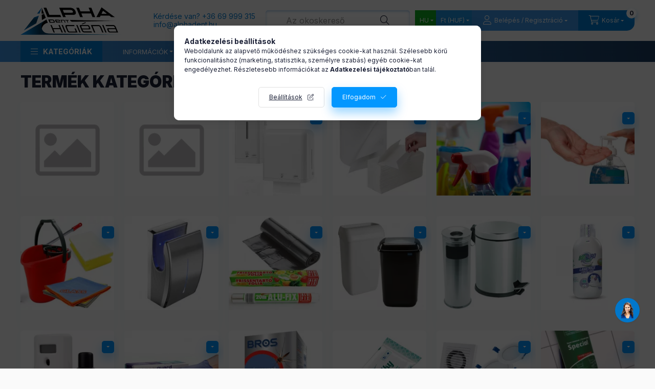

--- FILE ---
content_type: text/html; charset=UTF-8
request_url: https://alphadenthigienia.hu/sct/0/
body_size: 38671
content:
<!DOCTYPE html>
<html lang="hu" class="js-ajax-filter-box-checking-force js-ajax-product-list-checking">
    <head>
        <meta charset="utf-8">
<meta name="description" content="Főkategória, Cégünk higiéniai termékek kis- és nagykereskedelmével foglalkozik, ilyen termékek például, közületi és háztartási toalettpapír, papír kéztörlő, tis">
<meta name="robots" content="index, follow">
<meta http-equiv="X-UA-Compatible" content="IE=Edge">
<meta property="og:site_name" content="Alpha-Dent Higiénia Kft. webáruház" />
<meta property="og:title" content="Főkategória - Alpha-Dent Higiénia Kft. - Higiénia termékek k">
<meta property="og:description" content="Főkategória, Cégünk higiéniai termékek kis- és nagykereskedelmével foglalkozik, ilyen termékek például, közületi és háztartási toalettpapír, papír kéztörlő, tis">
<meta property="og:type" content="website">
<meta property="og:url" content="https://alphadenthigienia.hu/sct/0/">
<meta name="facebook-domain-verification" content="815ec28o153ikv8zjlhb8uh0csc1rv">
<meta name="google-site-verification" content="SnKK0rsPiEmDUYbINAyOvkahwqo3ADnIswcdyAwXU8U">
<meta property="fb:admins" content="423908498920083">
<meta name="mobile-web-app-capable" content="yes">
<meta name="apple-mobile-web-app-capable" content="yes">
<meta name="MobileOptimized" content="320">
<meta name="HandheldFriendly" content="true">

<title>Főkategória - Alpha-Dent Higiénia Kft. - Higiénia termékek k</title>


<script>
var service_type="shop";
var shop_url_main="https://alphadenthigienia.hu";
var actual_lang="hu";
var money_len="0";
var money_thousend=" ";
var money_dec=",";
var shop_id=65689;
var unas_design_url="https:"+"/"+"/"+"alphadenthigienia.hu"+"/"+"!common_design"+"/"+"base"+"/"+"002400"+"/";
var unas_design_code='002400';
var unas_base_design_code='2400';
var unas_design_ver=4;
var unas_design_subver=3;
var unas_shop_url='https://alphadenthigienia.hu';
var responsive="yes";
var config_plus=new Array();
config_plus['cart_fly_id']="cart-box__fly-to-desktop";
config_plus['cart_redirect']=1;
config_plus['cart_refresh_force']="1";
config_plus['money_type']='Ft';
config_plus['money_type_display']='Ft';
config_plus['accessible_design']=true;
var lang_text=new Array();

var UNAS = UNAS || {};
UNAS.shop={"base_url":'https://alphadenthigienia.hu',"domain":'alphadenthigienia.hu',"username":'alphadenthigienia.unas.hu',"id":65689,"lang":'hu',"currency_type":'Ft',"currency_code":'HUF',"currency_rate":'1',"currency_length":0,"base_currency_length":0,"canonical_url":'https://alphadenthigienia.hu/sct/0/'};
UNAS.design={"code":'002400',"page":'cat'};
UNAS.api_auth="30d3a1744cd845d835313813bc58d022";
UNAS.customer={"email":'',"id":0,"group_id":0,"without_registration":0};
UNAS.shop["only_private_customer_can_purchase"] = false;
 

UNAS.text = {
    "button_overlay_close": `Bezár`,
    "popup_window": `Felugró ablak`,
    "list": `lista`,
    "updating_in_progress": `frissítés folyamatban`,
    "updated": `frissítve`,
    "is_opened": `megnyitva`,
    "is_closed": `bezárva`,
    "deleted": `törölve`,
    "consent_granted": `hozzájárulás megadva`,
    "consent_rejected": `hozzájárulás elutasítva`,
    "field_is_incorrect": `mező hibás`,
    "error_title": `Hiba!`,
    "product_variants": `termék változatok`,
    "product_added_to_cart": `A termék a kosárba került`,
    "product_added_to_cart_with_qty_problem": `A termékből csak [qty_added_to_cart] [qty_unit] került kosárba`,
    "product_removed_from_cart": `A termék törölve a kosárból`,
    "reg_title_name": `Név`,
    "reg_title_company_name": `Cégnév`,
    "number_of_items_in_cart": `Kosárban lévő tételek száma`,
    "cart_is_empty": `A kosár üres`,
    "cart_updated": `A kosár frissült`
};



UNAS.text["delete_from_favourites"]= `Törlés a kedvencek közül`;
UNAS.text["add_to_favourites"]= `Kedvencekhez`;






window.lazySizesConfig=window.lazySizesConfig || {};
window.lazySizesConfig.loadMode=1;
window.lazySizesConfig.loadHidden=false;

window.dataLayer = window.dataLayer || [];
function gtag(){dataLayer.push(arguments)};
gtag('js', new Date());
</script>

<script src="https://alphadenthigienia.hu/!common_packages/jquery/jquery-3.2.1.js?mod_time=1759314984"></script>
<script src="https://alphadenthigienia.hu/!common_packages/jquery/plugins/migrate/migrate.js?mod_time=1759314984"></script>
<script src="https://alphadenthigienia.hu/!common_packages/jquery/plugins/tippy/popper-2.4.4.min.js?mod_time=1759314984"></script>
<script src="https://alphadenthigienia.hu/!common_packages/jquery/plugins/tippy/tippy-bundle.umd.min.js?mod_time=1759314984"></script>
<script src="https://alphadenthigienia.hu/!common_packages/jquery/plugins/tools/overlay/overlay.js?mod_time=1759314984"></script>
<script src="https://alphadenthigienia.hu/!common_packages/jquery/plugins/tools/toolbox/toolbox.expose.js?mod_time=1759314984"></script>
<script src="https://alphadenthigienia.hu/!common_packages/jquery/plugins/lazysizes/lazysizes.min.js?mod_time=1759314984"></script>
<script src="https://alphadenthigienia.hu/!common_packages/jquery/plugins/lazysizes/plugins/bgset/ls.bgset.min.js?mod_time=1759314984"></script>
<script src="https://alphadenthigienia.hu/!common_packages/jquery/own/shop_common/exploded/common.js?mod_time=1764831093"></script>
<script src="https://alphadenthigienia.hu/!common_packages/jquery/own/shop_common/exploded/common_overlay.js?mod_time=1759314984"></script>
<script src="https://alphadenthigienia.hu/!common_packages/jquery/own/shop_common/exploded/common_shop_popup.js?mod_time=1759314984"></script>
<script src="https://alphadenthigienia.hu/!common_packages/jquery/own/shop_common/exploded/function_accessibility_focus.js?mod_time=1759314984"></script>
<script src="https://alphadenthigienia.hu/!common_packages/jquery/own/shop_common/exploded/page_product_list.js?mod_time=1759314984"></script>
<script src="https://alphadenthigienia.hu/!common_packages/jquery/own/shop_common/exploded/function_favourites.js?mod_time=1759314984"></script>
<script src="https://alphadenthigienia.hu/!common_packages/jquery/own/shop_common/exploded/function_recommend.js?mod_time=1759314984"></script>
<script src="https://alphadenthigienia.hu/!common_packages/jquery/own/shop_common/exploded/function_param_filter.js?mod_time=1764233415"></script>
<script src="https://alphadenthigienia.hu/!common_packages/jquery/own/shop_common/exploded/function_infinite_scroll.js?mod_time=1759314984"></script>
<script src="https://alphadenthigienia.hu/!common_packages/jquery/own/shop_common/exploded/function_search_smart_placeholder.js?mod_time=1759314984"></script>
<script src="https://alphadenthigienia.hu/!common_packages/jquery/own/shop_common/exploded/function_accessibility_status.js?mod_time=1764233415"></script>
<script src="https://alphadenthigienia.hu/!common_packages/jquery/plugins/hoverintent/hoverintent.js?mod_time=1759314984"></script>
<script src="https://alphadenthigienia.hu/!common_packages/jquery/own/shop_tooltip/shop_tooltip.js?mod_time=1759314984"></script>
<script src="https://alphadenthigienia.hu/!common_design/base/002400/main.js?mod_time=1764233415"></script>
<script src="https://alphadenthigienia.hu/!common_packages/jquery/plugins/flickity/v3/flickity.pkgd.min.js?mod_time=1759314984"></script>
<script src="https://alphadenthigienia.hu/!common_packages/jquery/plugins/toastr/toastr.min.js?mod_time=1759314984"></script>

<link href="https://alphadenthigienia.hu/temp/shop_65689_253873e418015044ef670a29815849cd.css?mod_time=1768894429" rel="stylesheet" type="text/css">

<link href="https://alphadenthigienia.hu/sct/0/" rel="canonical">
<link id="favicon-16x16" rel="icon" type="image/png" href="https://alphadenthigienia.hu/shop_ordered/65689/pic/FAV/Untitled-4tesz-lastt_fav16.png" sizes="16x16">
<link id="favicon-32x32" rel="icon" type="image/png" href="https://alphadenthigienia.hu/shop_ordered/65689/pic/FAV/Untitled-4tesz-lastt_fav32.png" sizes="32x32">
<link id="favicon-96x96" rel="icon" type="image/png" href="https://alphadenthigienia.hu/shop_ordered/65689/pic/FAV/Untitled-4tesz-lastt_fav96.png" sizes="96x96">
<link id="favicon-192x192" rel="icon" type="image/png" href="https://alphadenthigienia.hu/shop_ordered/65689/pic/FAV/Untitled-4tesz-lastt_fav192.png" sizes="192x192">
<script>
        var google_consent=1;
    
        gtag('consent', 'default', {
           'ad_storage': 'denied',
           'ad_user_data': 'denied',
           'ad_personalization': 'denied',
           'analytics_storage': 'denied',
           'functionality_storage': 'denied',
           'personalization_storage': 'denied',
           'security_storage': 'granted'
        });

    
        gtag('consent', 'update', {
           'ad_storage': 'denied',
           'ad_user_data': 'denied',
           'ad_personalization': 'denied',
           'analytics_storage': 'denied',
           'functionality_storage': 'denied',
           'personalization_storage': 'denied',
           'security_storage': 'granted'
        });

        </script>
    
    <script>
    gtag('set', 'url_passthrough', true);
    gtag('set', 'ads_data_redaction', true);
    </script>

    <script async src="https://www.googletagmanager.com/gtag/js?id=G-0YWFDZJYKN"></script>    <script>
    gtag('config', 'G-0YWFDZJYKN');

        </script>
        <script>
    var google_analytics=1;

    		gtag("event", "view_category", { 'title':"Főkategória",'non_interaction': true });
           </script>
           <script>
        gtag('config', 'AW-1004992610',{'allow_enhanced_conversions':true});
                </script>
                <script>
                       gtag('config', 'AW-470237160');
                </script>
                <script>
            gtag('config', 'AW-448160467');
        </script>
                <script>
            gtag('config', 'AW-701554841');
        </script>
            <script>
        var google_ads=1;

                gtag('event','remarketing', {
            'ecomm_pagetype': 'category'        });
            </script>
        <!-- Google Tag Manager -->
    <script>(function(w,d,s,l,i){w[l]=w[l]||[];w[l].push({'gtm.start':
            new Date().getTime(),event:'gtm.js'});var f=d.getElementsByTagName(s)[0],
            j=d.createElement(s),dl=l!='dataLayer'?'&l='+l:'';j.async=true;j.src=
            'https://www.googletagmanager.com/gtm.js?id='+i+dl;f.parentNode.insertBefore(j,f);
        })(window,document,'script','dataLayer','GTM-NZ4TG96');</script>
    <!-- End Google Tag Manager -->

    
    <script>
    var facebook_pixel=1;
    /* <![CDATA[ */
        !function(f,b,e,v,n,t,s){if(f.fbq)return;n=f.fbq=function(){n.callMethod?
            n.callMethod.apply(n,arguments):n.queue.push(arguments)};if(!f._fbq)f._fbq=n;
            n.push=n;n.loaded=!0;n.version='2.0';n.queue=[];t=b.createElement(e);t.async=!0;
            t.src=v;s=b.getElementsByTagName(e)[0];s.parentNode.insertBefore(t,s)}(window,
                document,'script','//connect.facebook.net/en_US/fbevents.js');

        fbq('init', '262900552089219');
                fbq('track', 'PageView', {}, {eventID:'PageView.aW9mcqDAFQhOcrhY86YbmwAALW8'});
        
        $(document).ready(function() {
            $(document).on("addToCart", function(event, product_array){
                facebook_event('AddToCart',{
					content_name: product_array.name,
					content_category: product_array.category,
					content_ids: [product_array.sku],
					contents: [{'id': product_array.sku, 'quantity': product_array.qty}],
					content_type: 'product',
					value: product_array.price,
					currency: 'HUF'
				}, {eventID:'AddToCart.' + product_array.event_id});
            });

            $(document).on("addToFavourites", function(event, product_array){
                facebook_event('AddToWishlist', {
                    content_ids: [product_array.sku],
                    content_type: 'product'
                }, {eventID:'AddToFavourites.' + product_array.event_id});
            });
        });

    /* ]]> */
    </script>
<script>
(function(i,s,o,g,r,a,m){i['BarionAnalyticsObject']=r;i[r]=i[r]||function(){
    (i[r].q=i[r].q||[]).push(arguments)},i[r].l=1*new Date();a=s.createElement(o),
    m=s.getElementsByTagName(o)[0];a.async=1;a.src=g;m.parentNode.insertBefore(a,m)
})(window, document, 'script', 'https://pixel.barion.com/bp.js', 'bp');
                    
bp('init', 'addBarionPixelId', 'BP-PJ5eXgxW7U-4E');
</script>
<noscript><img height='1' width='1' style='display:none' alt='' src='https://pixel.barion.com/a.gif?__ba_pixel_id=BP-PJ5eXgxW7U-4E&ev=contentView&noscript=1'/></noscript><script>
  window.faviPartnerEventsTracking = window.faviPartnerEventsTracking || function() {
    window.faviPartnerEventsTracking.queue.push(arguments);
  };
  window.faviPartnerEventsTracking.queue = window.faviPartnerEventsTracking.queue || [];
  window.faviPartnerEventsTracking("init", "hub9wwhlbvwbmxu7q5m1vmfmok3m4jl5");
</script>

<script>
  var pageView = {
    url: window.location.href,
  };
  window.faviPartnerEventsTracking("pageView", pageView);
</script>
<script defer src="https://partner-events.favicdn.net/v1/partnerEventsTracking.js"></script>
<!-- MailerLite Universal -->
<script>
    (function(w,d,e,u,f,l,n){w[f]=w[f]||function(){(w[f].q=w[f].q||[])
    .push(arguments);},l=d.createElement(e),l.async=1,l.src=u,
    n=d.getElementsByTagName(e)[0],n.parentNode.insertBefore(l,n);})
    (window,document,'script','https://assets.mailerlite.com/js/universal.js','ml');
     ml('account', '1801691');
</script>
<!-- MailerLite Universal -->


<script src="https://www.onlinepenztarca.hu/js/onlinepenztarcajs.js?btr=zlhep-tBaBm-kjsmu-wFFeC" ></script>


<script>

    (function(w,d,e,u,f,l,n){w[f]=w[f]||function(){(w[f].q=w[f].q||[])
    .push(arguments);},l=d.createElement(e),l.async=1,l.src=u,
    n=d.getElementsByTagName(e)[0],n.parentNode.insertBefore(l,n);})
    (window,document,'script','https://assets.mailerlite.com/js/universal.js','ml');
    ml('account', '1801691');

</script>


<script>
  (function(d, t) {
      var v = d.createElement(t), s = d.getElementsByTagName(t)[0];
      v.onload = function() {
        window.voiceflow.chat.load({
          verify: { projectID: '67c6f238a7418ec798ab4e5c' },
          url: 'https://general-runtime.voiceflow.com',
          versionID: 'production',
          voice: {
            url: "https://runtime-api.voiceflow.com"
          }
        });
      }
      v.src = "https://cdn.voiceflow.com/widget-next/bundle.mjs"; v.type = "text/javascript"; s.parentNode.insertBefore(v, s);
  })(document, 'script');
</script>




<!-- MailerLite Universal -->
<script>
    (function(w,d,e,u,f,l,n){w[f]=w[f]||function(){(w[f].q=w[f].q||[])
    .push(arguments);},l=d.createElement(e),l.async=1,l.src=u,
    n=d.getElementsByTagName(e)[0],n.parentNode.insertBefore(l,n);})
    (window,document,'script','https://assets.mailerlite.com/js/universal.js','ml');
    ml('account', '1801691');
</script>
<!-- End MailerLite Universal -->


        <meta content="width=device-width, initial-scale=1.0" name="viewport" />
        <link rel="preconnect" href="https://fonts.gstatic.com">
        <link rel="preload" href="https://fonts.googleapis.com/css2?family=Inter:wght@400;700;900&display=swap" as="style" />
        <link rel="stylesheet" href="https://fonts.googleapis.com/css2?family=Inter:wght@400;700;900&display=swap" media="print" onload="this.media='all'">
        <noscript>
            <link rel="stylesheet" href="https://fonts.googleapis.com/css2?family=Inter:wght@400;700;900&display=swap" />
        </noscript>
        <link rel="preload" href="https://alphadenthigienia.hu/!common_design/own/fonts/2400/customicons/custom-icons.css" as="style">
        <link rel="stylesheet" href="https://alphadenthigienia.hu/!common_design/own/fonts/2400/customicons/custom-icons.css" media="print" onload="this.media='all'">
        <noscript>
            <link rel="stylesheet" href="https://alphadenthigienia.hu/!common_design/own/fonts/2400/customicons/custom-icons.css" />
        </noscript>
        
        
        
        
        

        
        
        
                
        
        
        
        
        
        
        
        
        
                
        
    </head>


                
                
    
    
    
    
    
    
    
    
    
    
                     
    
    
    
    
    <body class='design_ver4 design_subver1 design_subver2 design_subver3' id="ud_shop_cat">
    
        <!-- Google Tag Manager (noscript) -->
    <noscript><iframe src="https://www.googletagmanager.com/ns.html?id=GTM-NZ4TG96"
                      height="0" width="0" style="display:none;visibility:hidden"></iframe></noscript>
    <!-- End Google Tag Manager (noscript) -->
    <div id="image_to_cart" style="display:none; position:absolute; z-index:100000;"></div>
<div class="overlay_common overlay_warning" id="overlay_cart_add"></div>
<script>$(document).ready(function(){ overlay_init("cart_add",{"onBeforeLoad":false}); });</script>
<div class="overlay_common overlay_dialog" id="overlay_save_filter"></div>
<script>$(document).ready(function(){ overlay_init("save_filter",{"closeOnEsc":true,"closeOnClick":true}); });</script>
<div id="overlay_login_outer"></div>	
	<script>
	$(document).ready(function(){
	    var login_redir_init="";

		$("#overlay_login_outer").overlay({
			onBeforeLoad: function() {
                var login_redir_temp=login_redir_init;
                if (login_redir_act!="") {
                    login_redir_temp=login_redir_act;
                    login_redir_act="";
                }

									$.ajax({
						type: "GET",
						async: true,
						url: "https://alphadenthigienia.hu/shop_ajax/ajax_popup_login.php",
						data: {
							shop_id:"65689",
							lang_master:"hu",
                            login_redir:login_redir_temp,
							explicit:"ok",
							get_ajax:"1"
						},
						success: function(data){
							$("#overlay_login_outer").html(data);
							if (unas_design_ver >= 5) $("#overlay_login_outer").modal('show');
							$('#overlay_login1 input[name=shop_pass_login]').keypress(function(e) {
								var code = e.keyCode ? e.keyCode : e.which;
								if(code.toString() == 13) {		
									document.form_login_overlay.submit();		
								}	
							});	
						}
					});
								},
			top: 50,
			mask: {
	color: "#000000",
	loadSpeed: 200,
	maskId: "exposeMaskOverlay",
	opacity: 0.7
},
			closeOnClick: (config_plus['overlay_close_on_click_forced'] === 1),
			onClose: function(event, overlayIndex) {
				$("#login_redir").val("");
			},
			load: false
		});
		
			});
	function overlay_login() {
		$(document).ready(function(){
			$("#overlay_login_outer").overlay().load();
		});
	}
	function overlay_login_remind() {
        if (unas_design_ver >= 5) {
            $("#overlay_remind").overlay().load();
        } else {
            $(document).ready(function () {
                $("#overlay_login_outer").overlay().close();
                setTimeout('$("#overlay_remind").overlay().load();', 250);
            });
        }
	}

    var login_redir_act="";
    function overlay_login_redir(redir) {
        login_redir_act=redir;
        $("#overlay_login_outer").overlay().load();
    }
	</script>  
	<div class="overlay_common overlay_info" id="overlay_remind"></div>
<script>$(document).ready(function(){ overlay_init("remind",[]); });</script>

	<script>
    	function overlay_login_error_remind() {
		$(document).ready(function(){
			load_login=0;
			$("#overlay_error").overlay().close();
			setTimeout('$("#overlay_remind").overlay().load();', 250);	
		});
	}
	</script>  
	<div class="overlay_common overlay_info" id="overlay_newsletter"></div>
<script>$(document).ready(function(){ overlay_init("newsletter",[]); });</script>

<script>
function overlay_newsletter() {
    $(document).ready(function(){
        $("#overlay_newsletter").overlay().load();
    });
}
</script>
<div class="overlay_common overlay_error" id="overlay_script"></div>
<script>$(document).ready(function(){ overlay_init("script",[]); });</script>
    <script>
    $(document).ready(function() {
        $.ajax({
            type: "GET",
            url: "https://alphadenthigienia.hu/shop_ajax/ajax_stat.php",
            data: {master_shop_id:"65689",get_ajax:"1"}
        });
    });
    </script>
    

    
    <div id="container" class="page_shop_cat_0 readmore-v2
 filter-in-subcategory-enabled filter-cache-not-exists js-ajax-filter-box-checking filter-not-exists filter-box-in-sidebar nav-position-top header-will-fixed">
                
                <nav id="nav--mobile-top" class="nav header nav--mobile nav--top d-sm-none js-header js-header-fixed">
            <div class="header-inner js-header-inner w-100">
                <div class="d-flex justify-content-center d-sm-none">
                                        <button type="button" class="hamburger-box__dropdown-btn-mobile burger btn dropdown__btn" id="hamburger-box__dropdown-btn"
                            aria-label="Kategóriák" aria-haspopup="dialog" aria-expanded="false" aria-controls="hamburger-box__dropdown"
                            data-btn-for="#hamburger-box__dropdown"
                    >
                        <span class="burger__lines">
                            <span class="burger__line"></span>
                            <span class="burger__line"></span>
                            <span class="burger__line"></span>
                        </span>
                        <span class="dropdown__btn-text">
                            Kategóriák
                        </span>
                    </button>
                                        <button class="search-box__dropdown-btn btn dropdown__btn" type="button" data-btn-for="#search-box__dropdown"
                            aria-label="Keresés" aria-haspopup="dialog" aria-expanded="false" aria-controls="search-box__dropdown"
                    >
                        <span class="search-box__dropdown-btn-icon dropdown__btn-icon icon--search"></span>
                    </button>

                    

                    

                                        <button class="lang-and-money__dropdown-btn btn dropdown__btn"
                            aria-label="Nyelv és pénznem váltás" aria-haspopup="dialog" aria-expanded="false" aria-controls="lang-and-money__dropdown"
                            type="button" data-btn-for="#lang-and-money__dropdown"
                    >
                        <span class="lang-and-money__dropdown-btn-icon dropdown__btn-icon icon--globe"></span>
                    </button>
                    
                            <button class="profile__dropdown-btn js-profile-btn btn dropdown__btn" id="profile__dropdown-btn" type="button"
            data-orders="https://alphadenthigienia.hu/shop_order_track.php" data-btn-for="#profile__dropdown"
            aria-label="Belépés / Regisztráció" aria-haspopup="dialog" aria-expanded="false" aria-controls="profile__dropdown"
    >
        <span class="profile__dropdown-btn-icon dropdown__btn-icon icon--user"></span>
        <span class="profile__text dropdown__btn-text">Belépés / Regisztráció</span>
            </button>
    
    
                    <button class="cart-box__dropdown-btn btn dropdown__btn js-cart-box-loaded-by-ajax"
                            aria-label="Kosár megtekintése" aria-haspopup="dialog" aria-expanded="false" aria-controls="cart-box__dropdown"
                            type="button" data-btn-for="#cart-box__dropdown"                    >
                        <span class="cart-box__dropdown-btn-icon dropdown__btn-icon icon--cart"></span>
                        <span class="cart-box__text dropdown__btn-text">Kosár</span>
                                    <span id="box_cart_content" class="cart-box">                <span class="bubble cart-box__bubble"><span class="sr-only">Kosárban lévő tételek száma:</span>0</span>
            </span>
    
                    </button>
                </div>
            </div>
        </nav>
                        <header class="header header--mobile py-3 px-4 d-flex justify-content-center d-sm-none position-relative has-tel">
                <div id="header_logo_img2" class="js-element header_logo logo" data-element-name="header_logo">
        <div class="header_logo-img-container">
            <div class="header_logo-img-wrapper">
                                                <a class="has-img" href="https://alphadenthigienia.hu/">                    <picture>
                                                <source srcset="https://alphadenthigienia.hu/!common_design/custom/alphadenthigienia.unas.hu/element/layout_hu_header_logo-400x120_1_default.png?time=1733894907 1x, https://alphadenthigienia.hu/!common_design/custom/alphadenthigienia.unas.hu/element/layout_hu_header_logo-400x120_1_default_retina.png?time=1733894907 2x" />
                        <img                              width="200" height="59"
                                                          src="https://alphadenthigienia.hu/!common_design/custom/alphadenthigienia.unas.hu/element/layout_hu_header_logo-400x120_1_default.png?time=1733894907"                             
                             alt="Alpha-Dent Higiénia Kft. webáruház                        "/>
                    </picture>
                    </a>                                        </div>
        </div>
    </div>

                        <div class="js-element header_text_section_2 d-sm-none" data-element-name="header_text_section_2">
            <div class="header_text_section_2-slide slide-1"><p><span style="color: #007AD0">Kérdése van? <a href="tel:+3669999315" style="color: #007AD0;"> +36 69 999 315</a></span></p><p><span style="color: #007AD0;"><a href="mailto:info@alphadent.hu" style="color: #007AD0;">info<span class='em_replace'></span>alphadent.hu<script>
	$(document).ready(function(){
		$(".em_replace").html("@");
	});
</script>
</a></span></p></div>
    </div>

        
        </header>
        <header id="header--desktop" class="header header--desktop d-none d-sm-block js-header js-header-fixed">
            <div class="header-inner js-header-inner">
                <div class="header__top">
                    <div class="container">
                        <div class="header__top-inner">
                            <div class="row no-gutters gutters-md-10 justify-content-center align-items-center">
                                <div class="header__top-left col col-xl-auto">
                                    <div class="header__left-inner d-flex align-items-center">
                                                                                <div class="nav-link--products-placeholder-on-fixed-header burger btn">
                                            <span class="burger__lines">
                                                <span class="burger__line"></span>
                                                <span class="burger__line"></span>
                                                <span class="burger__line"></span>
                                            </span>
                                            <span class="burger__text dropdown__btn-text">
                                                Kategóriák
                                            </span>
                                        </div>
                                        <button type="button" class="hamburger-box__dropdown-btn burger btn dropdown__btn d-lg-none" id="hamburger-box__dropdown-btn2"
                                                aria-label="Kategóriák" aria-haspopup="dialog" aria-expanded="false" aria-controls="hamburger-box__dropdown"
                                                data-btn-for="#hamburger-box__dropdown"
                                        >
                                            <span class="burger__lines">
                                              <span class="burger__line"></span>
                                              <span class="burger__line"></span>
                                              <span class="burger__line"></span>
                                            </span>
                                            <span class="burger__text dropdown__btn-text">
                                              Kategóriák
                                            </span>
                                        </button>
                                                                                    <div id="header_logo_img" class="js-element header_logo logo" data-element-name="header_logo">
        <div class="header_logo-img-container">
            <div class="header_logo-img-wrapper">
                                                <a class="has-img" href="https://alphadenthigienia.hu/">                    <picture>
                                                <source srcset="https://alphadenthigienia.hu/!common_design/custom/alphadenthigienia.unas.hu/element/layout_hu_header_logo-400x120_1_default.png?time=1733894907 1x, https://alphadenthigienia.hu/!common_design/custom/alphadenthigienia.unas.hu/element/layout_hu_header_logo-400x120_1_default_retina.png?time=1733894907 2x" />
                        <img                              width="200" height="59"
                                                          src="https://alphadenthigienia.hu/!common_design/custom/alphadenthigienia.unas.hu/element/layout_hu_header_logo-400x120_1_default.png?time=1733894907"                             
                             alt="Alpha-Dent Higiénia Kft. webáruház                        "/>
                    </picture>
                    </a>                                        </div>
        </div>
    </div>

                                        <div class="js-element header_text_section_2" data-element-name="header_text_section_2">
            <div class="header_text_section_2-slide slide-1"><p><span style="color: #007AD0">Kérdése van? <a href="tel:+3669999315" style="color: #007AD0;"> +36 69 999 315</a></span></p><p><span style="color: #007AD0;"><a href="mailto:info@alphadent.hu" style="color: #007AD0;">info<span class='em_replace'></span>alphadent.hu<script>
	$(document).ready(function(){
		$(".em_replace").html("@");
	});
</script>
</a></span></p></div>
    </div>

                                    </div>
                                </div>
                                <div class="header__top-right col-auto col-xl d-flex justify-content-end align-items-center">
                                    <button class="search-box__dropdown-btn btn dropdown__btn d-xl-none" id="#search-box__dropdown-btn2"
                                            aria-label="Keresés" aria-haspopup="dialog" aria-expanded="false" aria-controls="search-box__dropdown2"
                                            type="button" data-btn-for="#search-box__dropdown2"
                                    >
                                        <span class="search-box__dropdown-btn-icon dropdown__btn-icon icon--search"></span>
                                        <span class="search-box__text dropdown__btn-text">Keresés</span>
                                    </button>
                                    <div class="search-box__dropdown dropdown__content dropdown__content-till-lg" id="search-box__dropdown2" data-content-for="#search-box__dropdown-btn2" data-content-direction="full">
                                        <span class="dropdown__caret"></span>
                                        <button class="dropdown__btn-close search-box__dropdown__btn-close btn btn-close" type="button" aria-label="Bezár"></button>
                                        <div class="dropdown__content-inner search-box__inner position-relative js-search browser-is-chrome search-smart-enabled"
     id="box_search_content2">
    <form name="form_include_search2" id="form_include_search2" action="https://alphadenthigienia.hu/shop_search.php" method="get">
    <div class="search-box__form-inner d-flex flex-column">
        <div class="form-group box-search-group mb-0 js-search-smart-insert-after-here">
            <input data-stay-visible-breakpoint="1280" id="box_search_input2" class="search-box__input ac_input js-search-input form-control"
                   name="search" pattern=".{3,100}" aria-label="Miben segíthetünk?" title="Hosszabb kereső kifejezést írjon be!"
                   placeholder="Miben segíthetünk?" type="search" maxlength="100" autocomplete="off" required                   role="combobox" aria-autocomplete="list" aria-expanded="false"
                                      aria-controls="search-smart-suggestions search-smart-actual-query search-smart-categories search-smart-contents search-smart-products"
                               >
            <div class="search-box__search-btn-outer input-group-append" title="Keresés">
                <button class="btn search-box__search-btn" aria-label="Keresés">
                    <span class="search-box__search-btn-icon icon--search"></span>
                </button>
            </div>
            <div class="search__loading">
                <div class="loading-spinner--small"></div>
            </div>
        </div>
        <div class="ac_results2">
            <span class="ac_result__caret"></span>
        </div>
    </div>
    </form>
</div>

                                    </div>
                                                                        <div class="lang-and-money__wrapper align-self-center d-none d-lg-flex">
                                                        <div class="lang-box-desktop flex-shrink-0">
        <div class="lang-select-group form-group form-select-group form-select-group-sm mb-0">
            <select class="form-control form-control-sm border-0 lang-select" aria-label="Nyelv váltás" name="change_lang" id="box_lang_select_desktop" onchange="location.href='https://alphadenthigienia.hu'+this.value">
                                <option value="/sct/0/" selected="selected">HU</option>
                                <option value="/en/sct/0/">EN</option>
                                <option value="/de/sct/0/">DE</option>
                                <option value="/ro/sct/0/">RO</option>
                                <option value="/sk/sct/0/">SK</option>
                                <option value="/rs/sct/0/">RS</option>
                                <option value="/hr/sct/0/">HR</option>
                                <option value="/pl/sct/0/">PL</option>
                            </select>
        </div>
    </div>
    
    
        <div class="currency-box-mobile">
    <form action="https://alphadenthigienia.hu/shop_moneychange.php" name="form_moneychange" method="post"><input name="file_back" type="hidden" value="/sct/0/">
    <div class="currency-select-group form-group form-select-group form-select-group-sm mb-0">
        <select class="form-control form-control-sm border-0 money-select" aria-label="Pénznem váltás" name="session_money_select" id="session_money_select" onchange="document.form_moneychange.submit();">
            <option value="-1" selected="selected">Ft (HUF)</option>
                        <option value="0">EUR - €</option>
                        <option value="1">RON</option>
                        <option value="2">PLN</option>
                    </select>
    </div>
    </form>
</div>


    
                                    </div>
                                    <button class="lang-and-money__dropdown-btn btn dropdown__btn d-lg-none"
                                            aria-label="Nyelv és pénznem váltás" aria-haspopup="dialog" aria-expanded="false" aria-controls="lang-and-money__dropdown"
                                            type="button" data-btn-for="#lang-and-money__dropdown"
                                    >
                                        <span class="lang-and-money__dropdown-btn-icon dropdown__btn-icon icon--globe"></span>
                                    </button>
                                                                                <button class="profile__dropdown-btn js-profile-btn btn dropdown__btn" id="profile__dropdown-btn2" type="button"
            data-orders="https://alphadenthigienia.hu/shop_order_track.php" data-btn-for="#profile__dropdown"
            aria-label="Belépés / Regisztráció" aria-haspopup="dialog" aria-expanded="false" aria-controls="profile__dropdown"
    >
        <span class="profile__dropdown-btn-icon dropdown__btn-icon icon--user"></span>
        <span class="profile__text dropdown__btn-text">Belépés / Regisztráció</span>
            </button>
    
    
                                    <button id="cart-box__fly-to-desktop" class="cart-box__dropdown-btn btn dropdown__btn js-cart-box-loaded-by-ajax"
                                            aria-label="Kosár megtekintése" aria-describedby="box_cart_content" aria-haspopup="dialog" aria-expanded="false" aria-controls="cart-box__dropdown"
                                            type="button" data-btn-for="#cart-box__dropdown"                                    >
                                        <span class="cart-box__dropdown-btn-icon dropdown__btn-icon icon--cart"></span>
                                        <span class="cart-box__text dropdown__btn-text">Kosár</span>
                                        <span class="bubble cart-box__bubble">-</span>
                                    </button>
                                </div>
                            </div>
                        </div>
                    </div>
                </div>
                                <div class="header__bottom">
                    <div class="container">
                        <nav class="navbar d-none d-lg-flex navbar-expand navbar-light align-items-stretch">
                                                        <ul id="nav--cat" class="nav nav--cat js-navbar-nav">
                                <li class="nav-item dropdown nav--main nav-item--products">
                                    <a class="nav-link nav-link--products burger d-lg-flex" href="#" onclick="event.preventDefault();" role="button" data-text="Kategóriák" data-toggle="dropdown"
                                       aria-label="Kategóriák" aria-haspopup="dialog" aria-controls="dropdown-cat"
                                        aria-expanded="false"                                    >
                                        <span class="burger__lines">
                                            <span class="burger__line"></span>
                                            <span class="burger__line"></span>
                                            <span class="burger__line"></span>
                                        </span>
                                        <span class="burger__text dropdown__btn-text">
                                            Kategóriák
                                        </span>
                                    </a>
                                    <div id="dropdown-cat" class="dropdown-menu d-none d-block clearfix dropdown--cat with-avoid-breaking-megasubmenu dropdown--level-0">
                                                    <ul class="nav-list--0" aria-label="Kategóriák">
            <li id="nav-item-new" class="nav-item spec-item js-nav-item-new">
                        <a class="nav-link" href="https://alphadenthigienia.hu/shop_artspec.php?artspec=2"               aria-label="Újdonságok kategória"
                           >
                                            <span class="nav-link__text">
                    Újdonságok                </span>
            </a>
                    </li>
            <li id="nav-item-akcio" class="nav-item spec-item js-nav-item-akcio">
                        <a class="nav-link" href="https://alphadenthigienia.hu/shop_artspec.php?artspec=1"               aria-label="Akciók kategória"
                           >
                                            <span class="nav-link__text">
                    Akciók                </span>
            </a>
                    </li>
            <li id="nav-item-716713" class="nav-item dropdown js-nav-item-716713">
                        <a class="nav-link" href="https://alphadenthigienia.hu/muanyag-adagolok"               aria-label="Adagolók kategória"
                data-toggle="dropdown" data-mouseover="handleSub('716713','https://alphadenthigienia.hu/shop_ajax/ajax_box_cat.php?get_ajax=1&type=layout&change_lang=hu&level=1&key=716713&box_var_name=shop_cat&box_var_layout_cache=1&box_var_expand_cache=yes&box_var_expand_cache_name=desktop&box_var_layout_level0=0&box_var_layout_level1=1&box_var_layout=2&box_var_ajax=1&box_var_section=content&box_var_highlight=yes&box_var_type=expand&box_var_div=no');" aria-haspopup="true" aria-expanded="false"            >
                                            <span class="nav-link__text">
                    Adagolók                </span>
            </a>
                        <div class="megasubmenu dropdown-menu">
                <div class="megasubmenu__sticky-content">
                    <div class="loading-spinner"></div>
                </div>
                            </div>
                    </li>
            <li id="nav-item-611773" class="nav-item dropdown js-nav-item-611773">
                        <a class="nav-link" href="https://alphadenthigienia.hu/papirtermekek"               aria-label="Papírtermékek kategória"
                data-toggle="dropdown" data-mouseover="handleSub('611773','https://alphadenthigienia.hu/shop_ajax/ajax_box_cat.php?get_ajax=1&type=layout&change_lang=hu&level=1&key=611773&box_var_name=shop_cat&box_var_layout_cache=1&box_var_expand_cache=yes&box_var_expand_cache_name=desktop&box_var_layout_level0=0&box_var_layout_level1=1&box_var_layout=2&box_var_ajax=1&box_var_section=content&box_var_highlight=yes&box_var_type=expand&box_var_div=no');" aria-haspopup="true" aria-expanded="false"            >
                                            <span class="nav-link__text">
                    Papírtermékek                </span>
            </a>
                        <div class="megasubmenu dropdown-menu">
                <div class="megasubmenu__sticky-content">
                    <div class="loading-spinner"></div>
                </div>
                            </div>
                    </li>
            <li id="nav-item-631037" class="nav-item dropdown js-nav-item-631037">
                        <a class="nav-link" href="https://alphadenthigienia.hu/tisztitoszerek"               aria-label="Tisztítószerek kategória"
                data-toggle="dropdown" data-mouseover="handleSub('631037','https://alphadenthigienia.hu/shop_ajax/ajax_box_cat.php?get_ajax=1&type=layout&change_lang=hu&level=1&key=631037&box_var_name=shop_cat&box_var_layout_cache=1&box_var_expand_cache=yes&box_var_expand_cache_name=desktop&box_var_layout_level0=0&box_var_layout_level1=1&box_var_layout=2&box_var_ajax=1&box_var_section=content&box_var_highlight=yes&box_var_type=expand&box_var_div=no');" aria-haspopup="true" aria-expanded="false"            >
                                            <span class="nav-link__text">
                    Tisztítószerek                </span>
            </a>
                        <div class="megasubmenu dropdown-menu">
                <div class="megasubmenu__sticky-content">
                    <div class="loading-spinner"></div>
                </div>
                            </div>
                    </li>
            <li id="nav-item-260878" class="nav-item dropdown js-nav-item-260878">
                        <a class="nav-link" href="https://alphadenthigienia.hu/folyekony-szappan"               aria-label="Folyékony szappan, kézfertőtlenítő kategória"
                data-toggle="dropdown" data-mouseover="handleSub('260878','https://alphadenthigienia.hu/shop_ajax/ajax_box_cat.php?get_ajax=1&type=layout&change_lang=hu&level=1&key=260878&box_var_name=shop_cat&box_var_layout_cache=1&box_var_expand_cache=yes&box_var_expand_cache_name=desktop&box_var_layout_level0=0&box_var_layout_level1=1&box_var_layout=2&box_var_ajax=1&box_var_section=content&box_var_highlight=yes&box_var_type=expand&box_var_div=no');" aria-haspopup="true" aria-expanded="false"            >
                                            <span class="nav-link__text">
                    Folyékony szappan, kézfertőtlenítő                </span>
            </a>
                        <div class="megasubmenu dropdown-menu">
                <div class="megasubmenu__sticky-content">
                    <div class="loading-spinner"></div>
                </div>
                            </div>
                    </li>
            <li id="nav-item-769128" class="nav-item dropdown js-nav-item-769128">
                        <a class="nav-link" href="https://alphadenthigienia.hu/takaritoeszkozok"               aria-label="Takarítóeszközök kategória"
                data-toggle="dropdown" data-mouseover="handleSub('769128','https://alphadenthigienia.hu/shop_ajax/ajax_box_cat.php?get_ajax=1&type=layout&change_lang=hu&level=1&key=769128&box_var_name=shop_cat&box_var_layout_cache=1&box_var_expand_cache=yes&box_var_expand_cache_name=desktop&box_var_layout_level0=0&box_var_layout_level1=1&box_var_layout=2&box_var_ajax=1&box_var_section=content&box_var_highlight=yes&box_var_type=expand&box_var_div=no');" aria-haspopup="true" aria-expanded="false"            >
                                            <span class="nav-link__text">
                    Takarítóeszközök                </span>
            </a>
                        <div class="megasubmenu dropdown-menu">
                <div class="megasubmenu__sticky-content">
                    <div class="loading-spinner"></div>
                </div>
                            </div>
                    </li>
            <li id="nav-item-974589" class="nav-item dropdown js-nav-item-974589">
                        <a class="nav-link" href="https://alphadenthigienia.hu/kezszaritok"               aria-label="Kézszárítók, hajszárítók kategória"
                data-toggle="dropdown" data-mouseover="handleSub('974589','https://alphadenthigienia.hu/shop_ajax/ajax_box_cat.php?get_ajax=1&type=layout&change_lang=hu&level=1&key=974589&box_var_name=shop_cat&box_var_layout_cache=1&box_var_expand_cache=yes&box_var_expand_cache_name=desktop&box_var_layout_level0=0&box_var_layout_level1=1&box_var_layout=2&box_var_ajax=1&box_var_section=content&box_var_highlight=yes&box_var_type=expand&box_var_div=no');" aria-haspopup="true" aria-expanded="false"            >
                                            <span class="nav-link__text">
                    Kézszárítók, hajszárítók                </span>
            </a>
                        <div class="megasubmenu dropdown-menu">
                <div class="megasubmenu__sticky-content">
                    <div class="loading-spinner"></div>
                </div>
                            </div>
                    </li>
            <li id="nav-item-313458" class="nav-item dropdown js-nav-item-313458">
                        <a class="nav-link" href="https://alphadenthigienia.hu/csomagolo-anyagok-szemeteszsak-sztreccsfolia-ragasztoszalag-kartondoboz"               aria-label="Csomagoló anyagok kategória"
                data-toggle="dropdown" data-mouseover="handleSub('313458','https://alphadenthigienia.hu/shop_ajax/ajax_box_cat.php?get_ajax=1&type=layout&change_lang=hu&level=1&key=313458&box_var_name=shop_cat&box_var_layout_cache=1&box_var_expand_cache=yes&box_var_expand_cache_name=desktop&box_var_layout_level0=0&box_var_layout_level1=1&box_var_layout=2&box_var_ajax=1&box_var_section=content&box_var_highlight=yes&box_var_type=expand&box_var_div=no');" aria-haspopup="true" aria-expanded="false"            >
                                            <span class="nav-link__text">
                    Csomagoló anyagok                </span>
            </a>
                        <div class="megasubmenu dropdown-menu">
                <div class="megasubmenu__sticky-content">
                    <div class="loading-spinner"></div>
                </div>
                            </div>
                    </li>
            <li id="nav-item-605899" class="nav-item dropdown js-nav-item-605899">
                        <a class="nav-link" href="https://alphadenthigienia.hu/szemetes"               aria-label="Szemetes kuka, műanyag kategória"
                data-toggle="dropdown" data-mouseover="handleSub('605899','https://alphadenthigienia.hu/shop_ajax/ajax_box_cat.php?get_ajax=1&type=layout&change_lang=hu&level=1&key=605899&box_var_name=shop_cat&box_var_layout_cache=1&box_var_expand_cache=yes&box_var_expand_cache_name=desktop&box_var_layout_level0=0&box_var_layout_level1=1&box_var_layout=2&box_var_ajax=1&box_var_section=content&box_var_highlight=yes&box_var_type=expand&box_var_div=no');" aria-haspopup="true" aria-expanded="false"            >
                                            <span class="nav-link__text">
                    Szemetes kuka, műanyag                </span>
            </a>
                        <div class="megasubmenu dropdown-menu">
                <div class="megasubmenu__sticky-content">
                    <div class="loading-spinner"></div>
                </div>
                            </div>
                    </li>
            <li id="nav-item-150869" class="nav-item dropdown js-nav-item-150869">
                        <a class="nav-link" href="https://alphadenthigienia.hu/fem-kuka"               aria-label="Szemetes kuka, rozsdamentes acél kategória"
                data-toggle="dropdown" data-mouseover="handleSub('150869','https://alphadenthigienia.hu/shop_ajax/ajax_box_cat.php?get_ajax=1&type=layout&change_lang=hu&level=1&key=150869&box_var_name=shop_cat&box_var_layout_cache=1&box_var_expand_cache=yes&box_var_expand_cache_name=desktop&box_var_layout_level0=0&box_var_layout_level1=1&box_var_layout=2&box_var_ajax=1&box_var_section=content&box_var_highlight=yes&box_var_type=expand&box_var_div=no');" aria-haspopup="true" aria-expanded="false"            >
                                            <span class="nav-link__text">
                    Szemetes kuka, rozsdamentes acél                </span>
            </a>
                        <div class="megasubmenu dropdown-menu">
                <div class="megasubmenu__sticky-content">
                    <div class="loading-spinner"></div>
                </div>
                            </div>
                    </li>
            <li id="nav-item-484853" class="nav-item dropdown js-nav-item-484853">
                        <a class="nav-link" href="https://alphadenthigienia.hu/kornyezetbarat-termekek"               aria-label="Környezetbarát termékek kategória"
                data-toggle="dropdown" data-mouseover="handleSub('484853','https://alphadenthigienia.hu/shop_ajax/ajax_box_cat.php?get_ajax=1&type=layout&change_lang=hu&level=1&key=484853&box_var_name=shop_cat&box_var_layout_cache=1&box_var_expand_cache=yes&box_var_expand_cache_name=desktop&box_var_layout_level0=0&box_var_layout_level1=1&box_var_layout=2&box_var_ajax=1&box_var_section=content&box_var_highlight=yes&box_var_type=expand&box_var_div=no');" aria-haspopup="true" aria-expanded="false"            >
                                            <span class="nav-link__text">
                    Környezetbarát termékek                </span>
            </a>
                        <div class="megasubmenu dropdown-menu">
                <div class="megasubmenu__sticky-content">
                    <div class="loading-spinner"></div>
                </div>
                            </div>
                    </li>
            <li id="nav-item-454976" class="nav-item dropdown js-nav-item-454976">
                        <a class="nav-link" href="https://alphadenthigienia.hu/illatosito"               aria-label="Illatosítók, légfrissítők kategória"
                data-toggle="dropdown" data-mouseover="handleSub('454976','https://alphadenthigienia.hu/shop_ajax/ajax_box_cat.php?get_ajax=1&type=layout&change_lang=hu&level=1&key=454976&box_var_name=shop_cat&box_var_layout_cache=1&box_var_expand_cache=yes&box_var_expand_cache_name=desktop&box_var_layout_level0=0&box_var_layout_level1=1&box_var_layout=2&box_var_ajax=1&box_var_section=content&box_var_highlight=yes&box_var_type=expand&box_var_div=no');" aria-haspopup="true" aria-expanded="false"            >
                                            <span class="nav-link__text">
                    Illatosítók, légfrissítők                </span>
            </a>
                        <div class="megasubmenu dropdown-menu">
                <div class="megasubmenu__sticky-content">
                    <div class="loading-spinner"></div>
                </div>
                            </div>
                    </li>
            <li id="nav-item-121316" class="nav-item dropdown js-nav-item-121316">
                        <a class="nav-link" href="https://alphadenthigienia.hu/munkavedelem-munkavedelmi-termekek"               aria-label="Munkavédelmi termékek kategória"
                data-toggle="dropdown" data-mouseover="handleSub('121316','https://alphadenthigienia.hu/shop_ajax/ajax_box_cat.php?get_ajax=1&type=layout&change_lang=hu&level=1&key=121316&box_var_name=shop_cat&box_var_layout_cache=1&box_var_expand_cache=yes&box_var_expand_cache_name=desktop&box_var_layout_level0=0&box_var_layout_level1=1&box_var_layout=2&box_var_ajax=1&box_var_section=content&box_var_highlight=yes&box_var_type=expand&box_var_div=no');" aria-haspopup="true" aria-expanded="false"            >
                                            <span class="nav-link__text">
                    Munkavédelmi termékek                </span>
            </a>
                        <div class="megasubmenu dropdown-menu">
                <div class="megasubmenu__sticky-content">
                    <div class="loading-spinner"></div>
                </div>
                            </div>
                    </li>
            <li id="nav-item-155320" class="nav-item js-nav-item-155320">
                        <a class="nav-link" href="https://alphadenthigienia.hu/Szunyogriaszto-kullancsriaszto-darazsirto"               aria-label="Szúnyogriasztók, és rovarírtók kategória"
                           >
                                            <span class="nav-link__text">
                    Szúnyogriasztók, és rovarírtók                </span>
            </a>
                    </li>
            <li id="nav-item-152846" class="nav-item js-nav-item-152846">
                        <a class="nav-link" href="https://alphadenthigienia.hu/nedves-torlokendok"               aria-label="Nedves törlőkendők kategória"
                           >
                                            <span class="nav-link__text">
                    Nedves törlőkendők                </span>
            </a>
                    </li>
            <li id="nav-item-314776" class="nav-item dropdown js-nav-item-314776">
                        <a class="nav-link" href="https://alphadenthigienia.hu/led-vilagitas-villanyszerelesi-es-vilagitastechnikai-termekek"               aria-label="LED világítás, villamossági termékek kategória"
                data-toggle="dropdown" data-mouseover="handleSub('314776','https://alphadenthigienia.hu/shop_ajax/ajax_box_cat.php?get_ajax=1&type=layout&change_lang=hu&level=1&key=314776&box_var_name=shop_cat&box_var_layout_cache=1&box_var_expand_cache=yes&box_var_expand_cache_name=desktop&box_var_layout_level0=0&box_var_layout_level1=1&box_var_layout=2&box_var_ajax=1&box_var_section=content&box_var_highlight=yes&box_var_type=expand&box_var_div=no');" aria-haspopup="true" aria-expanded="false"            >
                                            <span class="nav-link__text">
                    LED világítás, villamossági termékek                </span>
            </a>
                        <div class="megasubmenu dropdown-menu">
                <div class="megasubmenu__sticky-content">
                    <div class="loading-spinner"></div>
                </div>
                            </div>
                    </li>
            <li id="nav-item-178323" class="nav-item dropdown js-nav-item-178323">
                        <a class="nav-link" href="https://alphadenthigienia.hu/dreumex-ipari-keztisztitok"               aria-label="Dreumex ipari kéztisztítók kategória"
                data-toggle="dropdown" data-mouseover="handleSub('178323','https://alphadenthigienia.hu/shop_ajax/ajax_box_cat.php?get_ajax=1&type=layout&change_lang=hu&level=1&key=178323&box_var_name=shop_cat&box_var_layout_cache=1&box_var_expand_cache=yes&box_var_expand_cache_name=desktop&box_var_layout_level0=0&box_var_layout_level1=1&box_var_layout=2&box_var_ajax=1&box_var_section=content&box_var_highlight=yes&box_var_type=expand&box_var_div=no');" aria-haspopup="true" aria-expanded="false"            >
                                            <span class="nav-link__text">
                    Dreumex ipari kéztisztítók                </span>
            </a>
                        <div class="megasubmenu dropdown-menu">
                <div class="megasubmenu__sticky-content">
                    <div class="loading-spinner"></div>
                </div>
                            </div>
                    </li>
            <li id="nav-item-741198" class="nav-item js-nav-item-741198">
                        <a class="nav-link" href="https://alphadenthigienia.hu/infras-lazmerok-homerok"               aria-label="Lázmérő, hőmérő infrás kategória"
                           >
                                            <span class="nav-link__text">
                    Lázmérő, hőmérő infrás                </span>
            </a>
                    </li>
            <li id="nav-item-617176" class="nav-item js-nav-item-617176">
                        <a class="nav-link" href="https://alphadenthigienia.hu/mosogatoszer-adagolo"               aria-label="Mosogatószer adagolók, vegyszer adagolók kategória"
                           >
                                            <span class="nav-link__text">
                    Mosogatószer adagolók, vegyszer adagolók                </span>
            </a>
                    </li>
            <li id="nav-item-942607" class="nav-item dropdown js-nav-item-942607">
                        <a class="nav-link" href="https://alphadenthigienia.hu/intim-higieniai-termekek"               aria-label="Intim tasak, zacskó kategória"
                data-toggle="dropdown" data-mouseover="handleSub('942607','https://alphadenthigienia.hu/shop_ajax/ajax_box_cat.php?get_ajax=1&type=layout&change_lang=hu&level=1&key=942607&box_var_name=shop_cat&box_var_layout_cache=1&box_var_expand_cache=yes&box_var_expand_cache_name=desktop&box_var_layout_level0=0&box_var_layout_level1=1&box_var_layout=2&box_var_ajax=1&box_var_section=content&box_var_highlight=yes&box_var_type=expand&box_var_div=no');" aria-haspopup="true" aria-expanded="false"            >
                                            <span class="nav-link__text">
                    Intim tasak, zacskó                </span>
            </a>
                        <div class="megasubmenu dropdown-menu">
                <div class="megasubmenu__sticky-content">
                    <div class="loading-spinner"></div>
                </div>
                            </div>
                    </li>
            <li id="nav-item-926711" class="nav-item dropdown js-nav-item-926711">
                        <a class="nav-link" href="https://alphadenthigienia.hu/tartos-elemek"               aria-label="Tartós elemek kategória"
                data-toggle="dropdown" data-mouseover="handleSub('926711','https://alphadenthigienia.hu/shop_ajax/ajax_box_cat.php?get_ajax=1&type=layout&change_lang=hu&level=1&key=926711&box_var_name=shop_cat&box_var_layout_cache=1&box_var_expand_cache=yes&box_var_expand_cache_name=desktop&box_var_layout_level0=0&box_var_layout_level1=1&box_var_layout=2&box_var_ajax=1&box_var_section=content&box_var_highlight=yes&box_var_type=expand&box_var_div=no');" aria-haspopup="true" aria-expanded="false"            >
                                            <span class="nav-link__text">
                    Tartós elemek                </span>
            </a>
                        <div class="megasubmenu dropdown-menu">
                <div class="megasubmenu__sticky-content">
                    <div class="loading-spinner"></div>
                </div>
                            </div>
                    </li>
            <li id="nav-item-850003" class="nav-item js-nav-item-850003">
                        <a class="nav-link" href="https://alphadenthigienia.hu/Fulhallgatok"               aria-label="Fülhallgatók, okosórák kategória"
                           >
                                            <span class="nav-link__text">
                    Fülhallgatók, okosórák                </span>
            </a>
                    </li>
            <li id="nav-item-239677" class="nav-item dropdown js-nav-item-239677">
                        <a class="nav-link" href="https://alphadenthigienia.hu/Takaritogepek"               aria-label="Takarítógépek kategória"
                data-toggle="dropdown" data-mouseover="handleSub('239677','https://alphadenthigienia.hu/shop_ajax/ajax_box_cat.php?get_ajax=1&type=layout&change_lang=hu&level=1&key=239677&box_var_name=shop_cat&box_var_layout_cache=1&box_var_expand_cache=yes&box_var_expand_cache_name=desktop&box_var_layout_level0=0&box_var_layout_level1=1&box_var_layout=2&box_var_ajax=1&box_var_section=content&box_var_highlight=yes&box_var_type=expand&box_var_div=no');" aria-haspopup="true" aria-expanded="false"            >
                                            <span class="nav-link__text">
                    Takarítógépek                </span>
            </a>
                        <div class="megasubmenu dropdown-menu">
                <div class="megasubmenu__sticky-content">
                    <div class="loading-spinner"></div>
                </div>
                            </div>
                    </li>
            <li id="nav-item-198515" class="nav-item dropdown js-nav-item-198515">
                        <a class="nav-link" href="https://alphadenthigienia.hu/Tork-termekek"               aria-label="Tork termékek kategória"
                data-toggle="dropdown" data-mouseover="handleSub('198515','https://alphadenthigienia.hu/shop_ajax/ajax_box_cat.php?get_ajax=1&type=layout&change_lang=hu&level=1&key=198515&box_var_name=shop_cat&box_var_layout_cache=1&box_var_expand_cache=yes&box_var_expand_cache_name=desktop&box_var_layout_level0=0&box_var_layout_level1=1&box_var_layout=2&box_var_ajax=1&box_var_section=content&box_var_highlight=yes&box_var_type=expand&box_var_div=no');" aria-haspopup="true" aria-expanded="false"            >
                                            <span class="nav-link__text">
                    Tork termékek                </span>
            </a>
                        <div class="megasubmenu dropdown-menu">
                <div class="megasubmenu__sticky-content">
                    <div class="loading-spinner"></div>
                </div>
                            </div>
                    </li>
            <li id="nav-item-758021" class="nav-item js-nav-item-758021">
                        <a class="nav-link" href="https://alphadenthigienia.hu/GPP-Kozigazgatasban-hasznalhato-termekek"               aria-label="GPP Közigazgatásban használható termékek kategória"
                           >
                                            <span class="nav-link__text">
                    GPP Közigazgatásban használható termékek                </span>
            </a>
                    </li>
            <li id="nav-item-879079" class="nav-item js-nav-item-879079">
                        <a class="nav-link" href="https://alphadenthigienia.hu/Csokkentett-aru-termekek"               aria-label="Csökkentett áru termékek kategória"
                           >
                                            <span class="nav-link__text">
                    Csökkentett áru termékek                </span>
            </a>
                    </li>
            <li id="nav-item-665600" class="nav-item js-nav-item-665600">
                        <a class="nav-link" href="https://alphadenthigienia.hu/Asztaldekoracio-rendezvenyre"               aria-label="PRÉMIUM SZALVÉTÁK ÉS TERÍTŐK kategória"
                           >
                                            <span class="nav-link__text">
                    PRÉMIUM SZALVÉTÁK ÉS TERÍTŐK                </span>
            </a>
                    </li>
            <li id="nav-item-989827" class="nav-item dropdown js-nav-item-989827">
                        <a class="nav-link" href="https://alphadenthigienia.hu/Jarmu-belter-tisztitas-es-apolas"               aria-label="Jármű beltér tisztítás és ápolás kategória"
                data-toggle="dropdown" data-mouseover="handleSub('989827','https://alphadenthigienia.hu/shop_ajax/ajax_box_cat.php?get_ajax=1&type=layout&change_lang=hu&level=1&key=989827&box_var_name=shop_cat&box_var_layout_cache=1&box_var_expand_cache=yes&box_var_expand_cache_name=desktop&box_var_layout_level0=0&box_var_layout_level1=1&box_var_layout=2&box_var_ajax=1&box_var_section=content&box_var_highlight=yes&box_var_type=expand&box_var_div=no');" aria-haspopup="true" aria-expanded="false"            >
                                            <span class="nav-link__text">
                    Jármű beltér tisztítás és ápolás                </span>
            </a>
                        <div class="megasubmenu dropdown-menu">
                <div class="megasubmenu__sticky-content">
                    <div class="loading-spinner"></div>
                </div>
                            </div>
                    </li>
            <li id="nav-item-454298" class="nav-item js-nav-item-454298">
                        <a class="nav-link" href="https://alphadenthigienia.hu/Home-Program-Premium-Otthoni-Autoapolas"               aria-label="Home Program - Prémium Otthoni Autóápolás kategória"
                           >
                                            <span class="nav-link__text">
                    Home Program - Prémium Otthoni Autóápolás                </span>
            </a>
                    </li>
        </ul>

    
                                    </div>
                                </li>
                            </ul>
                                                                                                                    
    <ul aria-label="Menüpontok" id="nav--menu" class="nav nav--menu js-navbar-nav">
                <li class="nav-item dropdown nav--main js-nav-item-402277">
                        <a class="nav-link dropdown-toggle" href="https://alphadenthigienia.hu/shop_contact.php" role="button" data-toggle="dropdown" aria-haspopup="true" aria-expanded="false">
                            Információk
            </a>
                                                
    <ul aria-label="Információk menüpont" class="dropdown-menu dropdown--menu dropdown-level--1">
                <li class="nav-item js-nav-item-268955">
                        <a class="dropdown-item" href="https://alphadenthigienia.hu/shop_contact.php" >
                            ELÉRHETŐSÉG
            </a>
                    </li>
                <li class="nav-item js-nav-item-754845">
                        <a class="dropdown-item" href="https://alphadenthigienia.hu/spg/754845/VISZONTELADOKNAK" >
                            VISZONTELADÓKNAK
            </a>
                    </li>
                <li class="nav-item js-nav-item-569435">
                        <a class="dropdown-item" href="https://alphadenthigienia.hu/spg/569435/VASARLOI-VELEMENYEK" >
                            VÁSÁRLÓI VÉLEMÉNYEK
            </a>
                    </li>
                <li class="nav-item js-nav-item-982989">
                        <a class="dropdown-item" href="https://alphadenthigienia.hu/shop_help.php?tab=terms" >
                            ÁLTALÁNOS SZERZŐDÉSI FELTÉTELEK
            </a>
                    </li>
                <li class="nav-item js-nav-item-489925">
                        <a class="dropdown-item" href="https://alphadenthigienia.hu/shop_contact.php#page_title_shipping" >
                            SZÁLLÍTÁSI ÉS FIZETÉSI FELTÉTELEK
            </a>
                    </li>
                <li class="nav-item js-nav-item-146857">
                        <a class="dropdown-item" href="https://alphadenthigienia.hu/spg/146857/CEGISMERTETO" >
                            CÉGISMERTETŐ
            </a>
                    </li>
                <li class="nav-item js-nav-item-787650">
                        <a class="dropdown-item" href="https://alphadenthigienia.hu/onlinepenztarca" >
                            onlinePénztárca
            </a>
                    </li>
                <li class="nav-item js-nav-item-644054">
                        <a class="dropdown-item" href="https://alphadenthigienia.hu/spg/644054/SZERVIZ-GARANCIALIS-UGYINTEZES" >
                            SZERVIZ, GARANCIÁLIS ÜGYINTÉZÉS
            </a>
                    </li>
                <li class="nav-item js-nav-item-125965">
                        <a class="dropdown-item" href="https://alphadenthigienia.hu/spg/125965/GYIK" >
                            GYIK
            </a>
                    </li>
                <li class="nav-item js-nav-item-121542">
                        <a class="dropdown-item" href="https://alphadenthigienia.hu/IMPRESSZUM" >
                            IMPRESSZUM
            </a>
                    </li>
            </ul>

                    </li>
                <li class="nav-item nav--main js-nav-item-551156">
                        <a class="nav-link" href="https://alphadenthigienia.hu/blog" >
                            Blog
            </a>
                    </li>
                <li class="nav-item nav--main js-nav-item-231413">
                        <a class="nav-link" href="https://alphadenthigienia.hu/ECOLABEL-TERMEKEK" >
                            ECOLABEL TERMÉKEK
            </a>
                    </li>
                <li class="nav-item nav--main js-nav-item-161067">
                        <a class="nav-link" href="https://alphadenthigienia.hu/spg/161067/HIRLEVEL-FELIRATKOZAS" >
                            HÍRLEVÉL FELIRATKOZÁS
            </a>
                    </li>
            </ul>

    
                                                    </nav>
                        <script>
    let addOverflowHidden = function() {
        $('.hamburger-box__dropdown-inner').addClass('overflow-hidden');
    }
    function scrollToBreadcrumb() {
        scrollToElement({ element: '.nav-list-breadcrumb', offset: getVisibleDistanceTillHeaderBottom(), scrollIn: '.hamburger-box__dropdown-inner', container: '.hamburger-box__dropdown-inner', duration: 0, callback: addOverflowHidden });
    }

    function setHamburgerBoxHeight(height) {
        $('.hamburger-box__dropdown').css('height', height + 80);
    }

    let mobileMenuScrollData = [];

    function handleSub2(thisOpenBtn, id, ajaxUrl) {
        let navItem = $('#nav-item-'+id+'--m');
        let openBtn = $(thisOpenBtn);
        let $thisScrollableNavList = navItem.closest('.nav-list-mobile');
        let thisNavListLevel = $thisScrollableNavList.data("level");

        if ( thisNavListLevel == 0 ) {
            $thisScrollableNavList = navItem.closest('.hamburger-box__dropdown-inner');
        }
        mobileMenuScrollData["level_" + thisNavListLevel + "_position"] = $thisScrollableNavList.scrollTop();
        mobileMenuScrollData["level_" + thisNavListLevel + "_element"] = $thisScrollableNavList;

        if (!navItem.hasClass('ajax-loading')) {
            if (catSubOpen2(openBtn, navItem)) {
                if (ajaxUrl) {
                    if (!navItem.hasClass('ajax-loaded')) {
                        catSubLoad2(navItem, ajaxUrl);
                    } else {
                        scrollToBreadcrumb();
                    }
                } else {
                    scrollToBreadcrumb();
                }
            }
        }
    }
    function catSubOpen2(openBtn,navItem) {
        let thisSubMenu = navItem.find('.nav-list-menu--sub').first();
        let thisParentMenu = navItem.closest('.nav-list-menu');
        thisParentMenu.addClass('hidden');

        if (navItem.hasClass('show')) {
            openBtn.attr('aria-expanded','false');
            navItem.removeClass('show');
            thisSubMenu.removeClass('show');
        } else {
            openBtn.attr('aria-expanded','true');
            navItem.addClass('show');
            thisSubMenu.addClass('show');
            if (window.matchMedia('(min-width: 576px) and (max-width: 1259.8px )').matches) {
                let thisSubMenuHeight = thisSubMenu.outerHeight();
                if (thisSubMenuHeight > 0) {
                    setHamburgerBoxHeight(thisSubMenuHeight);
                }
            }
        }
        return true;
    }
    function catSubLoad2(navItem, ajaxUrl){
        let thisSubMenu = $('.nav-list-menu--sub', navItem);
        $.ajax({
            type: 'GET',
            url: ajaxUrl,
            beforeSend: function(){
                navItem.addClass('ajax-loading');
                setTimeout(function (){
                    if (!navItem.hasClass('ajax-loaded')) {
                        navItem.addClass('ajax-loader');
                        thisSubMenu.addClass('loading');
                    }
                }, 150);
            },
            success:function(data){
                thisSubMenu.html(data);
                $(document).trigger("ajaxCatSubLoaded");

                let thisParentMenu = navItem.closest('.nav-list-menu');
                let thisParentBreadcrumb = thisParentMenu.find('> .nav-list-breadcrumb');

                /* ha már van a szülőnek breadcrumbja, akkor azt hozzáfűzzük a gyerekhez betöltéskor */
                if (thisParentBreadcrumb.length > 0) {
                    let thisParentLink = thisParentBreadcrumb.find('.nav-list-parent-link').clone();
                    let thisSubMenuParentLink = thisSubMenu.find('.nav-list-parent-link');
                    thisParentLink.insertBefore(thisSubMenuParentLink);
                }

                navItem.removeClass('ajax-loading ajax-loader').addClass('ajax-loaded');
                thisSubMenu.removeClass('loading');
                if (window.matchMedia('(min-width: 576px) and (max-width: 1259.8px )').matches) {
                    let thisSubMenuHeight = thisSubMenu.outerHeight();
                    setHamburgerBoxHeight(thisSubMenuHeight);
                }
                scrollToBreadcrumb();
            }
        });
    }
    function catBack(thisBtn) {
        let thisCatLevel = $(thisBtn).closest('.nav-list-menu--sub');
        let thisParentItem = $(thisBtn).closest('.nav-item.show');
        let thisParentMenu = thisParentItem.closest('.nav-list-menu');

        if ( $(thisBtn).data("belongs-to-level") == 0 ) {
            mobileMenuScrollData["level_0_element"].animate({ scrollTop: mobileMenuScrollData["level_0_position"] }, 0, function() {});
        }

        if (window.matchMedia('(min-width: 576px) and (max-width: 1259.8px )').matches) {
            let thisParentMenuHeight = 0;
            if ( thisParentItem.parent('ul').hasClass('nav-list-mobile--0') ) {
                let sumHeight = 0;
                $( thisParentItem.closest('.hamburger-box__dropdown-nav-lists-wrapper').children() ).each(function() {
                    sumHeight+= $(this).outerHeight(true);
                });
                thisParentMenuHeight = sumHeight;
            } else {
                thisParentMenuHeight = thisParentMenu.outerHeight();
            }
            setHamburgerBoxHeight(thisParentMenuHeight);
        }
        if ( thisParentItem.parent('ul').hasClass('nav-list-mobile--0') ) {
            $('.hamburger-box__dropdown-inner').removeClass('overflow-hidden');
        }
        thisParentMenu.removeClass('hidden');
        thisCatLevel.removeClass('show');
        thisParentItem.removeClass('show');
        thisParentItem.find('.nav-button').attr('aria-expanded','false');
        return true;
    }

    function handleSub($id, $ajaxUrl) {
        let $navItem = $('#nav-item-'+$id);

        if (!$navItem.hasClass('ajax-loading')) {
            if (catSubOpen($navItem)) {
                if (!$navItem.hasClass('ajax-loaded')) {
                    catSubLoad($id, $ajaxUrl);
                }
            }
        }
    }

    function catSubOpen($navItem) {
        handleCloseDropdowns();
        let thisNavLink = $navItem.find('> .nav-link');
        let thisNavItem = thisNavLink.parent();
        let thisNavbarNav = $('.js-navbar-nav');
        let thisDropdownMenu = thisNavItem.find('.dropdown-menu').first();

        /*remove is-opened class form the rest menus (cat+plus)*/
        thisNavbarNav.find('.show').not(thisNavItem).not('.nav-item--products').not('.dropdown--cat').removeClass('show');

        /* check handler exists */
        let existingHandler = thisNavItem.data('keydownHandler');

        /* is has, off it */
        if (existingHandler) {
            thisNavItem.off('keydown', existingHandler);
        }

        const focusExitHandler = function(e) {
            if (e.key === "Escape") {
                handleCloseDropdownCat(false,{
                    reason: 'escape',
                    element: thisNavItem,
                    handler: focusExitHandler
                });
            }
        }

        if (thisNavItem.hasClass('show')) {
            thisNavLink.attr('aria-expanded','false');
            thisNavItem.removeClass('show');
            thisDropdownMenu.removeClass('show');
            $('html').removeClass('cat-megasubmenu-opened');
            $('#dropdown-cat').removeClass('has-opened');

            thisNavItem.off('keydown', focusExitHandler);
        } else {
            thisNavLink.attr('aria-expanded','true');
            thisNavItem.addClass('show');
            thisDropdownMenu.addClass('show');
            $('#dropdown-cat').addClass('has-opened');
            $('html').addClass('cat-megasubmenu-opened');

            thisNavItem.on('keydown', focusExitHandler);
            thisNavItem.data('keydownHandler', focusExitHandler);
        }
        return true;
    }
    function catSubLoad($id, $ajaxUrl){
        const $navItem = $('#nav-item-'+$id);
        const $thisMegasubmenu = $(".megasubmenu", $navItem);
        const parentDropdownMenuHeight = $navItem.closest('.dropdown-menu').outerHeight();
        const $thisMegasubmenuStickyContent = $(".megasubmenu__sticky-content", $thisMegasubmenu);
        $thisMegasubmenuStickyContent.css('height', parentDropdownMenuHeight);

        $.ajax({
            type: 'GET',
            url: $ajaxUrl,
            beforeSend: function(){
                $navItem.addClass('ajax-loading');
                setTimeout(function (){
                    if (!$navItem.hasClass('ajax-loaded')) {
                        $navItem.addClass('ajax-loader');
                    }
                }, 150);
            },
            success:function(data){
                $thisMegasubmenuStickyContent.html(data);
                const $thisScrollContainer = $thisMegasubmenu.find('.megasubmenu__cats-col').first();

                $thisScrollContainer.on('wheel', function(e){
                    e.preventDefault();
                    $(this).scrollLeft($(this).scrollLeft() + e.originalEvent.deltaY);
                });

                $navItem.removeClass('ajax-loading ajax-loader').addClass('ajax-loaded');
                $(document).trigger("ajaxCatSubLoaded");
            }
        });
    }

    $(document).ready(function () {
        $('.nav--menu .dropdown').on('focusout',function(event) {
            let dropdown = this.querySelector('.dropdown-menu');

                        const toElement = event.relatedTarget;

                        if (!dropdown.contains(toElement)) {
                dropdown.parentElement.classList.remove('show');
                dropdown.classList.remove('show');
            }
                        if (!event.target.closest('.dropdown.nav--main').contains(toElement)) {
                handleCloseMenuDropdowns();
            }
        });
         /* FÖLÉHÚZÁS */
        $('.nav-item.dropdown').on('focusin',function(event) {
            navItemDropdownOpen(event.currentTarget);
        });
        $('.nav--cat').on('focusout',function(event) {
                        if (!event.currentTarget.contains(event.relatedTarget)) {
                navItemDropdownClose(event.target.closest('.nav-item--products'));
            }
        });

        function navItemDropdownOpen(el) {
            handleCloseDropdowns();
            let thisNavItem = $(el);
            let thisNavLink = $('> .nav-link', thisNavItem);
            let thisNav = thisNavItem.closest('.js-navbar-nav');
            let thisDropdownItem = $('> .dropdown-item', thisNavItem);
            let thisNavLinkLeft = 0;

            if (thisNavLink.length > 0) {
                thisNavLinkLeft = thisNavLink.offset().left;
            }

            let thisDropdownMenu = thisNavItem.find('.dropdown-menu').first();
            let thisNavLinkAttr = thisNavLink.attr('data-mouseover');

            if (typeof thisNavLinkAttr !== 'undefined' && thisNavLinkAttr !== false) {
                eval(thisNavLinkAttr);
            }

            if ($headerHeight && thisNavLink.length > 0 && thisNav.hasClass('nav--menu') ) {
                thisDropdownMenu.css({
                    top: getVisibleDistanceTillHeaderBottom() + 'px',
                    left: thisNavLinkLeft + 'px'
                });
            }

            /* it's a category dropdown */
            if ( !thisNav.hasClass('nav--menu') ) {
                if (thisNavLink.hasClass('nav-link--products')) { /* categories btn */
                    $('html').addClass('products-dropdown-opened');
                    thisNavItem.addClass('force-show');
                } else {
                    let dropdown_cat = $('#dropdown-cat');
                    dropdown_cat.addClass('has-opened keep-opened');
                    setTimeout(
                        function () {
                            dropdown_cat.removeClass('keep-opened');
                        }, 400
                    );
                }
            }

            thisNavLink.attr('aria-expanded','true');
            thisNavItem.addClass('show');
            thisDropdownMenu.addClass('show');

            thisDropdownItem.attr('aria-expanded','true');
            thisDropdownItem.addClass('show');
        }

        function navItemDropdownClose(el) {
            let thisNavItem = $(el);
            let thisNavLink = $('> .nav-link', thisNavItem);
            let thisDropdownItem = $('> .dropdown-item', thisNavItem);
            let thisDropdownMenu = thisNavItem.find('.dropdown-menu').first();

            if (!thisNavItem.hasClass('always-opened')) {
                if (thisNavLink.hasClass('nav-link--products')) {
                    $('html').removeClass('products-dropdown-opened');
                }

                thisNavLink.attr('aria-expanded', 'false');
                thisNavItem.removeClass('show');
                thisDropdownMenu.removeClass('show');

                thisDropdownItem.attr('aria-expanded','true').addClass('show');

                if ( !thisNavLink.closest('.nav--menu').length > 0 ) {
                    if (!$('#dropdown-cat').hasClass('keep-opened')) {
                        $('html').removeClass('cat-megasubmenu-opened');
                        $('#dropdown-cat').removeClass('has-opened');
                    }
                }
            } else {
                if (thisNavLink.hasClass('nav-link--products')) {
                    $('html').removeClass('products-dropdown-opened cat-megasubmenu-opened');
                    thisNavItem.removeClass('force-show');
                    $('#dropdown-cat').removeClass('has-opened');
                }
            }
        }

        $('.nav-item.dropdown').hoverIntent({
            over: function () {
                navItemDropdownOpen(this);
            },
            out: function () {
                navItemDropdownClose(this);
            },
            interval: 100,
            sensitivity: 10,
            timeout: 250
        });
            });
</script>                    </div>
                </div>
                            </div>
        </header>
        
        
                            
                <main class="main">
            
            
                        
                                                <div class="main__title">
        <div class="container">
            <h1>Termék kategóriák</h1>
        </div>
    </div>
    
            
            
<div id="page_cat_content" class="page_content cat--type-2">
    
    
    
    <section class="categories" aria-label="Kategóriák">
        <div class="container">
            <div class="row gutters-5 gutters-md-10 gutters-xxl-20 row-gap-10 row-gap-md-20 row-gap-xxl-40" role="list">
                                <div role="listitem" class="col-6 col-xs-4 col-md-3 col-lg-only-custom-5 col-xl-2 category-card category-card--spec spec-category-new">
                    <div class="category-card__inner img-effect-on-hover">
                        <div class="category-card__img-wrap text-center product-img-wrapper position-relative">
                            <a class="category-card__img-link" href="https://alphadenthigienia.hu/shop_artspec.php?artspec=2" tabindex="-1" aria-hidden="true">
                                <picture>
                                    <source srcset="https://alphadenthigienia.hu/img/65689//200x200,r/.webp 1x">
                                    <img class="category-card__img product-img" width="200" height="200"
                                         src="https://alphadenthigienia.hu/img/65689//200x200,r/.webp" alt="Újdonságok" title="Újdonságok" decoding="async" fetchpriority="high">
                                </picture>
                            </a>
                        </div>
                        <div class="category-card__data-wrapper">
                            <div class="category-card__data">
                                <a class="category-card__link" href="https://alphadenthigienia.hu/shop_artspec.php?artspec=2" aria-label="Újdonságok kategória">
                                    <div class="category-card__name">Újdonságok</div>
                                </a>
                                                            </div>
                        </div>
                    </div>
                </div>
                                <div role="listitem" class="col-6 col-xs-4 col-md-3 col-lg-only-custom-5 col-xl-2 category-card category-card--spec spec-category-sale">
                    <div class="category-card__inner img-effect-on-hover">
                        <div class="category-card__img-wrap text-center product-img-wrapper position-relative">
                            <a class="category-card__img-link" href="https://alphadenthigienia.hu/shop_artspec.php?artspec=1" tabindex="-1" aria-hidden="true">
                                <picture>
                                    <source srcset="https://alphadenthigienia.hu/img/65689//200x200,r/.webp 1x">
                                    <img class="category-card__img product-img" width="200" height="200"
                                         src="https://alphadenthigienia.hu/img/65689//200x200,r/.webp" alt="Akciók" title="Akciók" decoding="async" fetchpriority="high">
                                </picture>
                            </a>
                        </div>
                        <div class="category-card__data-wrapper">
                            <div class="category-card__data">
                                <a class="category-card__link" href="https://alphadenthigienia.hu/shop_artspec.php?artspec=1" aria-label="Akciók kategória">
                                    <div class="category-card__name">Akciók</div>
                                </a>
                                                            </div>
                        </div>
                    </div>
                </div>
                
                
                                <div role="listitem" class="col-6 col-xs-4 col-md-3 col-lg-only-custom-5 col-xl-2 category-card category-card--normal category-card-716713 js-cat has-sub-cat">
                    <div class="category-card__inner h-100 img-effect-on-hover">
                        <div class="category-card__img-wrap">
                            <a class="category-card__pic-url text-center product-img-wrapper has-img" href="https://alphadenthigienia.hu/muanyag-adagolok"                                aria-label="Adagolók kategória"
                            >
                                <picture>
                                    <source srcset="https://alphadenthigienia.hu/img/65689/catpic_716713/200x200,r/716713.webp?time=1570087697 1x, https://alphadenthigienia.hu/img/65689/catpic_716713/400x400,r/716713.webp?time=1570087697 2x">
                                    <img class="category-card__pic product-img" width="200" height="200"
                                         src="https://alphadenthigienia.hu/img/65689/catpic_716713/200x200,r/716713.webp?time=1570087697" alt="Adagolók" title="Adagolók" decoding="async" fetchpriority="high">
                                </picture>
                            </a>
                        </div>
                                                <div class="sub-cat-toggle-btn-wrapper">
                            <button type="button" class="sub-cat-toggle-btn btn" aria-label="alkategóriák" aria-haspopup="true" aria-expanded="false"></button>
                        </div>
                                                <div class="category-card__data-wrapper">
                            <div class="category-card__data has-sub">
                                <a class="category-card__link" tabindex="-1" href="https://alphadenthigienia.hu/muanyag-adagolok">
                                    <div class="category-card__name">Adagolók</div>
                                </a>
                                                            </div>
                                                        <div class="sub-cats" role="list" aria-label="alkategóriák">
                                                                <a class="sub-cat-link" href="https://alphadenthigienia.hu/muanyag-keztorlo-adagolok"                                    aria-label="Kéztörlő adagolók kategória"
                                >
                                    <span class="sub-cat-name">Kéztörlő adagolók</span>
                                                                    </a>
                                                                <a class="sub-cat-link" href="https://alphadenthigienia.hu/toalettpapir-adagolok"                                    aria-label="Toalettpapír adagolók, wc papír tartók kategória"
                                >
                                    <span class="sub-cat-name">Toalettpapír adagolók, wc papír tartók</span>
                                                                    </a>
                                                                <a class="sub-cat-link" href="https://alphadenthigienia.hu/manualis-szappan-adagolok-muanyag"                                    aria-label="Manuális szappan adagolók kategória"
                                >
                                    <span class="sub-cat-name">Manuális szappan adagolók</span>
                                                                    </a>
                                                                <a class="sub-cat-link" href="https://alphadenthigienia.hu/automata-kezfertotlenito-adagolok"                                    aria-label="Automata kézfertőtlenítő adagoló, szenzoros folyékony szappan, gél, spray szappan adagolók kategória"
                                >
                                    <span class="sub-cat-name">Automata kézfertőtlenítő adagoló, szenzoros folyékony szappan, gél, spray szappan adagolók</span>
                                                                    </a>
                                                                <a class="sub-cat-link" href="https://alphadenthigienia.hu/spl/801764/EU-konform-fertotlenitoszer-adagolok"                                    aria-label="EU konform fertőtlenítőszer adagolók kategória"
                                >
                                    <span class="sub-cat-name">EU konform fertőtlenítőszer adagolók</span>
                                                                    </a>
                                                                <a class="sub-cat-link" href="https://alphadenthigienia.hu/muanyag-kozmetikai-kendo-tartok"                                    aria-label="Kozmetikai kendő tartók, papírzsebkendő adagoló kategória"
                                >
                                    <span class="sub-cat-name">Kozmetikai kendő tartók, papírzsebkendő adagoló</span>
                                                                    </a>
                                                                <a class="sub-cat-link" href="https://alphadenthigienia.hu/toalettpapir-adagolok/tobbfunkcios-toalettpapir-adagolok"                                    aria-label="Többfunkciós adagolók, tartók kategória"
                                >
                                    <span class="sub-cat-name">Többfunkciós adagolók, tartók</span>
                                                                    </a>
                                                                <a class="sub-cat-link" href="https://alphadenthigienia.hu/spl/777747/Szalveta-adagolok"                                    aria-label="Szalvéta adagolók kategória"
                                >
                                    <span class="sub-cat-name">Szalvéta adagolók</span>
                                                                    </a>
                                                                <a class="sub-cat-link" href="https://alphadenthigienia.hu/spl/839677/Orvosi-papirlepedo-tarto"                                    aria-label="Orvosi papírlepedő tartó kategória"
                                >
                                    <span class="sub-cat-name">Orvosi papírlepedő tartó</span>
                                                                    </a>
                                                                <a class="sub-cat-link" href="https://alphadenthigienia.hu/Higieniai-adagolok"                                    aria-label="Higiéniai adagolók kategória"
                                >
                                    <span class="sub-cat-name">Higiéniai adagolók</span>
                                                                    </a>
                                                                                            </div>
                                                    </div>
                    </div>
                </div>
                                <div role="listitem" class="col-6 col-xs-4 col-md-3 col-lg-only-custom-5 col-xl-2 category-card category-card--normal category-card-611773 js-cat has-sub-cat">
                    <div class="category-card__inner h-100 img-effect-on-hover">
                        <div class="category-card__img-wrap">
                            <a class="category-card__pic-url text-center product-img-wrapper has-img" href="https://alphadenthigienia.hu/papirtermekek"                                aria-label="Papírtermékek kategória"
                            >
                                <picture>
                                    <source srcset="https://alphadenthigienia.hu/img/65689/catpic_611773/200x200,r/611773.webp?time=1570090503 1x, https://alphadenthigienia.hu/img/65689/catpic_611773/400x400,r/611773.webp?time=1570090503 2x">
                                    <img class="category-card__pic product-img" width="200" height="200"
                                         src="https://alphadenthigienia.hu/img/65689/catpic_611773/200x200,r/611773.webp?time=1570090503" alt="Papírtermékek" title="Papírtermékek" decoding="async" fetchpriority="high">
                                </picture>
                            </a>
                        </div>
                                                <div class="sub-cat-toggle-btn-wrapper">
                            <button type="button" class="sub-cat-toggle-btn btn" aria-label="alkategóriák" aria-haspopup="true" aria-expanded="false"></button>
                        </div>
                                                <div class="category-card__data-wrapper">
                            <div class="category-card__data has-sub">
                                <a class="category-card__link" tabindex="-1" href="https://alphadenthigienia.hu/papirtermekek">
                                    <div class="category-card__name">Papírtermékek</div>
                                </a>
                                                            </div>
                                                        <div class="sub-cats" role="list" aria-label="alkategóriák">
                                                                <a class="sub-cat-link" href="https://alphadenthigienia.hu/sct/918137/Hajtogatott-keztorlok"                                    aria-label="Hajtogatott kéztörlők kategória"
                                >
                                    <span class="sub-cat-name">Hajtogatott kéztörlők</span>
                                                                    </a>
                                                                <a class="sub-cat-link" href="https://alphadenthigienia.hu/sct/271097/Tekercses-keztorlo"                                    aria-label="Tekercses kéztörlő kategória"
                                >
                                    <span class="sub-cat-name">Tekercses kéztörlő</span>
                                                                    </a>
                                                                <a class="sub-cat-link" href="https://alphadenthigienia.hu/sct/441573/Toalettpapirok"                                    aria-label="Toalettpapírok kategória"
                                >
                                    <span class="sub-cat-name">Toalettpapírok</span>
                                                                    </a>
                                                                <a class="sub-cat-link" href="https://alphadenthigienia.hu/sct/265364/Szalvetak-es-asztalteritok"                                    aria-label="Szalvéták és asztalterítők kategória"
                                >
                                    <span class="sub-cat-name">Szalvéták és asztalterítők</span>
                                                                    </a>
                                                                <a class="sub-cat-link" href="https://alphadenthigienia.hu/spl/126793/Orvosi-lepedok"                                    aria-label="Orvosi lepedők kategória"
                                >
                                    <span class="sub-cat-name">Orvosi lepedők</span>
                                                                    </a>
                                                                <a class="sub-cat-link" href="https://alphadenthigienia.hu/sct/198609/Ipari-keztorlo-papir"                                    aria-label="Ipari kéztörlő papír kategória"
                                >
                                    <span class="sub-cat-name">Ipari kéztörlő papír</span>
                                                                    </a>
                                                                <a class="sub-cat-link" href="https://alphadenthigienia.hu/spl/793677/Ipari-keztorlo-szoszmentes-nem-csak-papir"                                    aria-label="Ipari kéztörlő szöszmentes ( nem csak papír) kategória"
                                >
                                    <span class="sub-cat-name">Ipari kéztörlő szöszmentes ( nem csak papír)</span>
                                                                    </a>
                                                                <a class="sub-cat-link" href="https://alphadenthigienia.hu/spl/790433/Papirzsebkendo-kozmetikai-kendo"                                    aria-label="Papírzsebkendő, kozmetikai kendő kategória"
                                >
                                    <span class="sub-cat-name">Papírzsebkendő, kozmetikai kendő</span>
                                                                    </a>
                                                                <a class="sub-cat-link" href="https://alphadenthigienia.hu/spl/863794/WC-toalett-uloke-takaro-papir"                                    aria-label="WC, toalett ülőke takaró papír kategória"
                                >
                                    <span class="sub-cat-name">WC, toalett ülőke takaró papír</span>
                                                                    </a>
                                                                                            </div>
                                                    </div>
                    </div>
                </div>
                                <div role="listitem" class="col-6 col-xs-4 col-md-3 col-lg-only-custom-5 col-xl-2 category-card category-card--normal category-card-631037 js-cat has-sub-cat">
                    <div class="category-card__inner h-100 img-effect-on-hover">
                        <div class="category-card__img-wrap">
                            <a class="category-card__pic-url text-center product-img-wrapper has-img" href="https://alphadenthigienia.hu/tisztitoszerek"                                aria-label="Tisztítószerek kategória"
                            >
                                <picture>
                                    <source srcset="https://alphadenthigienia.hu/img/65689/catpic_631037/200x200,r/631037.webp?time=1570092971 1x, https://alphadenthigienia.hu/img/65689/catpic_631037/400x400,r/631037.webp?time=1570092971 2x">
                                    <img class="category-card__pic product-img" width="200" height="200"
                                         src="https://alphadenthigienia.hu/img/65689/catpic_631037/200x200,r/631037.webp?time=1570092971" alt="Tisztítószerek" title="Tisztítószerek" decoding="async" fetchpriority="high">
                                </picture>
                            </a>
                        </div>
                                                <div class="sub-cat-toggle-btn-wrapper">
                            <button type="button" class="sub-cat-toggle-btn btn" aria-label="alkategóriák" aria-haspopup="true" aria-expanded="false"></button>
                        </div>
                                                <div class="category-card__data-wrapper">
                            <div class="category-card__data has-sub">
                                <a class="category-card__link" tabindex="-1" href="https://alphadenthigienia.hu/tisztitoszerek">
                                    <div class="category-card__name">Tisztítószerek</div>
                                </a>
                                                            </div>
                                                        <div class="sub-cats" role="list" aria-label="alkategóriák">
                                                                <a class="sub-cat-link" href="https://alphadenthigienia.hu/sct/341848/Innoveng-tisztitoszerek"                                    aria-label="Innoveng tisztítószerek kategória"
                                >
                                    <span class="sub-cat-name">Innoveng tisztítószerek</span>
                                                                    </a>
                                                                <a class="sub-cat-link" href="https://alphadenthigienia.hu/spl/689969/Hungaro-Chemicals-tisztitoszerek"                                    aria-label="Hungaro Chemicals tisztítószerek kategória"
                                >
                                    <span class="sub-cat-name">Hungaro Chemicals tisztítószerek</span>
                                                                    </a>
                                                                <a class="sub-cat-link" href="https://alphadenthigienia.hu/spl/915484/Doma-Clean-tisztitoszerek"                                    aria-label="Doma Clean tisztítószerek kategória"
                                >
                                    <span class="sub-cat-name">Doma Clean tisztítószerek</span>
                                                                    </a>
                                                                <a class="sub-cat-link" href="https://alphadenthigienia.hu/Brilliance-tisztitoszerek"                                    aria-label="Brilliance tisztítószerek kategória"
                                >
                                    <span class="sub-cat-name">Brilliance tisztítószerek</span>
                                                                    </a>
                                                                <a class="sub-cat-link" href="https://alphadenthigienia.hu/spl/446717/Satina-Gold-tisztitoszerek"                                    aria-label="Satina Gold tisztítószerek kategória"
                                >
                                    <span class="sub-cat-name">Satina Gold tisztítószerek</span>
                                                                    </a>
                                                                <a class="sub-cat-link" href="https://alphadenthigienia.hu/FROSCH-termekek"                                    aria-label="FROSCH termékek kategória"
                                >
                                    <span class="sub-cat-name">FROSCH termékek</span>
                                                                    </a>
                                                                <a class="sub-cat-link" href="https://alphadenthigienia.hu/sct/936214/Egyeb-markas-termekek"                                    aria-label="Egyéb márkás termékek kategória"
                                >
                                    <span class="sub-cat-name">Egyéb márkás termékek</span>
                                                                    </a>
                                                                <a class="sub-cat-link" href="https://alphadenthigienia.hu/spl/905320/Fertotlenito-kendo"                                    aria-label="Fertőtlenítő kendő kategória"
                                >
                                    <span class="sub-cat-name">Fertőtlenítő kendő</span>
                                                                    </a>
                                                                <a class="sub-cat-link" href="https://alphadenthigienia.hu/KIEHL-termekek"                                    aria-label="KIEHL termékek kategória"
                                >
                                    <span class="sub-cat-name">KIEHL termékek</span>
                                                                    </a>
                                                                <a class="sub-cat-link" href="https://alphadenthigienia.hu/Sanytol-termekek"                                    aria-label="Sanytol termékek kategória"
                                >
                                    <span class="sub-cat-name">Sanytol termékek</span>
                                                                    </a>
                                                                                                <a class="sub-cat-link sub-cat-link--more icon--a-chevron-right" aria-label="További kategóriák" href="https://alphadenthigienia.hu/tisztitoszerek"><span class="sub-cat-link-name">Továbbiak</span></a>
                                                            </div>
                                                    </div>
                    </div>
                </div>
                                <div role="listitem" class="col-6 col-xs-4 col-md-3 col-lg-only-custom-5 col-xl-2 category-card category-card--normal category-card-260878 js-cat has-sub-cat">
                    <div class="category-card__inner h-100 img-effect-on-hover">
                        <div class="category-card__img-wrap">
                            <a class="category-card__pic-url text-center product-img-wrapper has-img" href="https://alphadenthigienia.hu/folyekony-szappan"                                aria-label="Folyékony szappan, kézfertőtlenítő kategória"
                            >
                                <picture>
                                    <source srcset="https://alphadenthigienia.hu/img/65689/catpic_260878/200x200,r/260878.webp?time=1585304814 1x, https://alphadenthigienia.hu/img/65689/catpic_260878/400x400,r/260878.webp?time=1585304814 2x">
                                    <img class="category-card__pic product-img" width="200" height="200"
                                         src="https://alphadenthigienia.hu/img/65689/catpic_260878/200x200,r/260878.webp?time=1585304814" alt="Folyékony szappan, kézfertőtlenítő" title="Folyékony szappan, kézfertőtlenítő" decoding="async" fetchpriority="high">
                                </picture>
                            </a>
                        </div>
                                                <div class="sub-cat-toggle-btn-wrapper">
                            <button type="button" class="sub-cat-toggle-btn btn" aria-label="alkategóriák" aria-haspopup="true" aria-expanded="false"></button>
                        </div>
                                                <div class="category-card__data-wrapper">
                            <div class="category-card__data has-sub">
                                <a class="category-card__link" tabindex="-1" href="https://alphadenthigienia.hu/folyekony-szappan">
                                    <div class="category-card__name">Folyékony szappan, kézfertőtlenítő</div>
                                </a>
                                                            </div>
                                                        <div class="sub-cats" role="list" aria-label="alkategóriák">
                                                                <a class="sub-cat-link" href="https://alphadenthigienia.hu/spl/519713/Innoveng-kezfertotlenitok"                                    aria-label="Innoveng kézfertőtlenítők kategória"
                                >
                                    <span class="sub-cat-name">Innoveng kézfertőtlenítők</span>
                                                                    </a>
                                                                <a class="sub-cat-link" href="https://alphadenthigienia.hu/spl/734028/Folyekony-hab-es-sprayszappan"                                    aria-label="Folyékony, hab- és sprayszappan kategória"
                                >
                                    <span class="sub-cat-name">Folyékony, hab- és sprayszappan</span>
                                                                    </a>
                                                                <a class="sub-cat-link" href="https://alphadenthigienia.hu/spl/538017/Caosept-kezfertotlenito-es-feluletfertotlenito"                                    aria-label="Caosept kézfertőtlenítő és felületfertőtlenítő kategória"
                                >
                                    <span class="sub-cat-name">Caosept kézfertőtlenítő és felületfertőtlenítő</span>
                                                                    </a>
                                                                <a class="sub-cat-link" href="https://alphadenthigienia.hu/spl/494820/Immunetec-alkoholmentes-fertotlenitoszerek"                                    aria-label="Immunetec alkoholmentes fertőtlenítőszerek kategória"
                                >
                                    <span class="sub-cat-name">Immunetec alkoholmentes fertőtlenítőszerek</span>
                                                                    </a>
                                                                <a class="sub-cat-link" href="https://alphadenthigienia.hu/spl/431780/Ecolabel-termekek"                                    aria-label="Ecolabel termékek kategória"
                                >
                                    <span class="sub-cat-name">Ecolabel termékek</span>
                                                                    </a>
                                                                                            </div>
                                                    </div>
                    </div>
                </div>
                                <div role="listitem" class="col-6 col-xs-4 col-md-3 col-lg-only-custom-5 col-xl-2 category-card category-card--normal category-card-769128 js-cat has-sub-cat">
                    <div class="category-card__inner h-100 img-effect-on-hover">
                        <div class="category-card__img-wrap">
                            <a class="category-card__pic-url text-center product-img-wrapper has-img" href="https://alphadenthigienia.hu/takaritoeszkozok"                                aria-label="Takarítóeszközök kategória"
                            >
                                <picture>
                                    <source srcset="https://alphadenthigienia.hu/img/65689/catpic_769128/200x200,r/769128.webp?time=1570092786 1x, https://alphadenthigienia.hu/img/65689/catpic_769128/400x400,r/769128.webp?time=1570092786 2x">
                                    <img class="category-card__pic product-img" width="200" height="200"
                                         src="https://alphadenthigienia.hu/img/65689/catpic_769128/200x200,r/769128.webp?time=1570092786" alt="Takarítóeszközök" title="Takarítóeszközök" loading="lazy">
                                </picture>
                            </a>
                        </div>
                                                <div class="sub-cat-toggle-btn-wrapper">
                            <button type="button" class="sub-cat-toggle-btn btn" aria-label="alkategóriák" aria-haspopup="true" aria-expanded="false"></button>
                        </div>
                                                <div class="category-card__data-wrapper">
                            <div class="category-card__data has-sub">
                                <a class="category-card__link" tabindex="-1" href="https://alphadenthigienia.hu/takaritoeszkozok">
                                    <div class="category-card__name">Takarítóeszközök</div>
                                </a>
                                                            </div>
                                                        <div class="sub-cats" role="list" aria-label="alkategóriák">
                                                                <a class="sub-cat-link" href="https://alphadenthigienia.hu/Ablaktisztito-eszkozok"                                    aria-label="Ablaktisztító eszközök kategória"
                                >
                                    <span class="sub-cat-name">Ablaktisztító eszközök</span>
                                                                    </a>
                                                                <a class="sub-cat-link" href="https://alphadenthigienia.hu/sct/693675/Felmoso-eszkozok"                                    aria-label="Felmosó eszközök kategória"
                                >
                                    <span class="sub-cat-name">Felmosó eszközök</span>
                                                                    </a>
                                                                <a class="sub-cat-link" href="https://alphadenthigienia.hu/Gumikesztyuk"                                    aria-label="Gumikesztyűk kategória"
                                >
                                    <span class="sub-cat-name">Gumikesztyűk</span>
                                                                    </a>
                                                                <a class="sub-cat-link" href="https://alphadenthigienia.hu/spl/318893/Kiegeszitok"                                    aria-label="Kiegészítők kategória"
                                >
                                    <span class="sub-cat-name">Kiegészítők</span>
                                                                    </a>
                                                                <a class="sub-cat-link" href="https://alphadenthigienia.hu/Nyelek"                                    aria-label="Nyelek kategória"
                                >
                                    <span class="sub-cat-name">Nyelek</span>
                                                                    </a>
                                                                <a class="sub-cat-link" href="https://alphadenthigienia.hu/Partvisok-sepruk-kefek"                                    aria-label="Partvisok, seprűk, kefék kategória"
                                >
                                    <span class="sub-cat-name">Partvisok, seprűk, kefék</span>
                                                                    </a>
                                                                <a class="sub-cat-link" href="https://alphadenthigienia.hu/Szemeteslapatok"                                    aria-label="Szemeteslapátok kategória"
                                >
                                    <span class="sub-cat-name">Szemeteslapátok</span>
                                                                    </a>
                                                                <a class="sub-cat-link" href="https://alphadenthigienia.hu/Szivacsok-surolok"                                    aria-label="Szivacsok, súrolók kategória"
                                >
                                    <span class="sub-cat-name">Szivacsok, súrolók</span>
                                                                    </a>
                                                                <a class="sub-cat-link" href="https://alphadenthigienia.hu/Takaritokocsik"                                    aria-label="Takarítókocsik kategória"
                                >
                                    <span class="sub-cat-name">Takarítókocsik</span>
                                                                    </a>
                                                                <a class="sub-cat-link" href="https://alphadenthigienia.hu/Torlokendok"                                    aria-label="Törlőkendők kategória"
                                >
                                    <span class="sub-cat-name">Törlőkendők</span>
                                                                    </a>
                                                                                                <a class="sub-cat-link sub-cat-link--more icon--a-chevron-right" aria-label="További kategóriák" href="https://alphadenthigienia.hu/takaritoeszkozok"><span class="sub-cat-link-name">Továbbiak</span></a>
                                                            </div>
                                                    </div>
                    </div>
                </div>
                                <div role="listitem" class="col-6 col-xs-4 col-md-3 col-lg-only-custom-5 col-xl-2 category-card category-card--normal category-card-974589 js-cat has-sub-cat">
                    <div class="category-card__inner h-100 img-effect-on-hover">
                        <div class="category-card__img-wrap">
                            <a class="category-card__pic-url text-center product-img-wrapper has-img" href="https://alphadenthigienia.hu/kezszaritok"                                aria-label="Kézszárítók, hajszárítók kategória"
                            >
                                <picture>
                                    <source srcset="https://alphadenthigienia.hu/img/65689/catpic_974589/200x200,r/974589.webp?time=1570088426 1x, https://alphadenthigienia.hu/img/65689/catpic_974589/400x400,r/974589.webp?time=1570088426 2x">
                                    <img class="category-card__pic product-img" width="200" height="200"
                                         src="https://alphadenthigienia.hu/img/65689/catpic_974589/200x200,r/974589.webp?time=1570088426" alt="Kézszárítók, hajszárítók" title="Kézszárítók, hajszárítók" loading="lazy">
                                </picture>
                            </a>
                        </div>
                                                <div class="sub-cat-toggle-btn-wrapper">
                            <button type="button" class="sub-cat-toggle-btn btn" aria-label="alkategóriák" aria-haspopup="true" aria-expanded="false"></button>
                        </div>
                                                <div class="category-card__data-wrapper">
                            <div class="category-card__data has-sub">
                                <a class="category-card__link" tabindex="-1" href="https://alphadenthigienia.hu/kezszaritok">
                                    <div class="category-card__name">Kézszárítók, hajszárítók</div>
                                </a>
                                                            </div>
                                                        <div class="sub-cats" role="list" aria-label="alkategóriák">
                                                                <a class="sub-cat-link" href="https://alphadenthigienia.hu/kezszaritok/legpenges-kezszaritok"                                    aria-label="Légpengés, kézbedugós kézszárítók kategória"
                                >
                                    <span class="sub-cat-name">Légpengés, kézbedugós kézszárítók</span>
                                                                    </a>
                                                                <a class="sub-cat-link" href="https://alphadenthigienia.hu/kezszaritok/roszdamentes-acel-kezszaritok"                                    aria-label="Rozsdamentes acél kézszárítók kategória"
                                >
                                    <span class="sub-cat-name">Rozsdamentes acél kézszárítók</span>
                                                                    </a>
                                                                <a class="sub-cat-link" href="https://alphadenthigienia.hu/kezszaritok/muanyag-hazas-kezszaritok"                                    aria-label="Műanyag házas kézszárítók kategória"
                                >
                                    <span class="sub-cat-name">Műanyag házas kézszárítók</span>
                                                                    </a>
                                                                <a class="sub-cat-link" href="https://alphadenthigienia.hu/spl/431205/Hajszaritok"                                    aria-label="Hajszárítók kategória"
                                >
                                    <span class="sub-cat-name">Hajszárítók</span>
                                                                    </a>
                                                                <a class="sub-cat-link" href="https://alphadenthigienia.hu/Alkatreszek"                                    aria-label="Alkatrészek kategória"
                                >
                                    <span class="sub-cat-name">Alkatrészek</span>
                                                                    </a>
                                                                                            </div>
                                                    </div>
                    </div>
                </div>
                                <div role="listitem" class="col-6 col-xs-4 col-md-3 col-lg-only-custom-5 col-xl-2 category-card category-card--normal category-card-313458 js-cat has-sub-cat">
                    <div class="category-card__inner h-100 img-effect-on-hover">
                        <div class="category-card__img-wrap">
                            <a class="category-card__pic-url text-center product-img-wrapper has-img" href="https://alphadenthigienia.hu/csomagolo-anyagok-szemeteszsak-sztreccsfolia-ragasztoszalag-kartondoboz"                                aria-label="Csomagoló anyagok kategória"
                            >
                                <picture>
                                    <source srcset="https://alphadenthigienia.hu/img/65689/catpic_313458/200x200,r/313458.webp?time=1570087728 1x, https://alphadenthigienia.hu/img/65689/catpic_313458/400x400,r/313458.webp?time=1570087728 2x">
                                    <img class="category-card__pic product-img" width="200" height="200"
                                         src="https://alphadenthigienia.hu/img/65689/catpic_313458/200x200,r/313458.webp?time=1570087728" alt="Csomagoló anyagok" title="Csomagoló anyagok" loading="lazy">
                                </picture>
                            </a>
                        </div>
                                                <div class="sub-cat-toggle-btn-wrapper">
                            <button type="button" class="sub-cat-toggle-btn btn" aria-label="alkategóriák" aria-haspopup="true" aria-expanded="false"></button>
                        </div>
                                                <div class="category-card__data-wrapper">
                            <div class="category-card__data has-sub">
                                <a class="category-card__link" tabindex="-1" href="https://alphadenthigienia.hu/csomagolo-anyagok-szemeteszsak-sztreccsfolia-ragasztoszalag-kartondoboz">
                                    <div class="category-card__name">Csomagoló anyagok</div>
                                </a>
                                                            </div>
                                                        <div class="sub-cats" role="list" aria-label="alkategóriák">
                                                                <a class="sub-cat-link" href="https://alphadenthigienia.hu/csomagolo-anyagok/szemeteszsakok"                                    aria-label="Szemeteszsákok kategória"
                                >
                                    <span class="sub-cat-name">Szemeteszsákok</span>
                                                                    </a>
                                                                <a class="sub-cat-link" href="https://alphadenthigienia.hu/csomagolo-anyagok/ragasztoszalagok"                                    aria-label="Ragasztószalag kategória"
                                >
                                    <span class="sub-cat-name">Ragasztószalag</span>
                                                                    </a>
                                                                <a class="sub-cat-link" href="https://alphadenthigienia.hu/csomagolo-anyagok/sztreccsfoliak"                                    aria-label="Sztreccsfóliák kategória"
                                >
                                    <span class="sub-cat-name">Sztreccsfóliák</span>
                                                                    </a>
                                                                <a class="sub-cat-link" href="https://alphadenthigienia.hu/Poharak"                                    aria-label="Poharak kategória"
                                >
                                    <span class="sub-cat-name">Poharak</span>
                                                                    </a>
                                                                <a class="sub-cat-link" href="https://alphadenthigienia.hu/Glossy-termekek"                                    aria-label="Glossy termékek kategória"
                                >
                                    <span class="sub-cat-name">Glossy termékek</span>
                                                                    </a>
                                                                                            </div>
                                                    </div>
                    </div>
                </div>
                                <div role="listitem" class="col-6 col-xs-4 col-md-3 col-lg-only-custom-5 col-xl-2 category-card category-card--normal category-card-605899 js-cat has-sub-cat">
                    <div class="category-card__inner h-100 img-effect-on-hover">
                        <div class="category-card__img-wrap">
                            <a class="category-card__pic-url text-center product-img-wrapper has-img" href="https://alphadenthigienia.hu/szemetes"                                aria-label="Szemetes kuka, műanyag kategória"
                            >
                                <picture>
                                    <source srcset="https://alphadenthigienia.hu/img/65689/catpic_605899/200x200,r/605899.webp?time=1570091818 1x, https://alphadenthigienia.hu/img/65689/catpic_605899/400x400,r/605899.webp?time=1570091818 2x">
                                    <img class="category-card__pic product-img" width="200" height="200"
                                         src="https://alphadenthigienia.hu/img/65689/catpic_605899/200x200,r/605899.webp?time=1570091818" alt="Szemetes kuka, műanyag" title="Szemetes kuka, műanyag" loading="lazy">
                                </picture>
                            </a>
                        </div>
                                                <div class="sub-cat-toggle-btn-wrapper">
                            <button type="button" class="sub-cat-toggle-btn btn" aria-label="alkategóriák" aria-haspopup="true" aria-expanded="false"></button>
                        </div>
                                                <div class="category-card__data-wrapper">
                            <div class="category-card__data has-sub">
                                <a class="category-card__link" tabindex="-1" href="https://alphadenthigienia.hu/szemetes">
                                    <div class="category-card__name">Szemetes kuka, műanyag</div>
                                </a>
                                                            </div>
                                                        <div class="sub-cats" role="list" aria-label="alkategóriák">
                                                                <a class="sub-cat-link" href="https://alphadenthigienia.hu/spl/778989/Billenofedeles-szemetes-kukak"                                    aria-label="Billenőfedeles szemetes kukák kategória"
                                >
                                    <span class="sub-cat-name">Billenőfedeles szemetes kukák</span>
                                                                    </a>
                                                                <a class="sub-cat-link" href="https://alphadenthigienia.hu/spl/824000/Pedalos-szemetes-kukak"                                    aria-label="Pedálos szemetes kukák kategória"
                                >
                                    <span class="sub-cat-name">Pedálos szemetes kukák</span>
                                                                    </a>
                                                                <a class="sub-cat-link" href="https://alphadenthigienia.hu/spl/837091/Szelektiv-hulladekgyujtok"                                    aria-label="Szelektív hulladékgyűjtők kategória"
                                >
                                    <span class="sub-cat-name">Szelektív hulladékgyűjtők</span>
                                                                    </a>
                                                                <a class="sub-cat-link" href="https://alphadenthigienia.hu/spl/137770/Nyitott-es-leveheto-fedeles-szemetesek"                                    aria-label="Nyitott és levehető fedeles szemetesek kategória"
                                >
                                    <span class="sub-cat-name">Nyitott és levehető fedeles szemetesek</span>
                                                                    </a>
                                                                <a class="sub-cat-link" href="https://alphadenthigienia.hu/spl/822679/Irodai-szemetes-papirkosar-szennyesgyujto"                                    aria-label="Irodai szemetes, papírkosár, szennyesgyűjtő kategória"
                                >
                                    <span class="sub-cat-name">Irodai szemetes, papírkosár, szennyesgyűjtő</span>
                                                                    </a>
                                                                <a class="sub-cat-link" href="https://alphadenthigienia.hu/spl/696472/Mar-Plast-szemetes-kukak"                                    aria-label="Mar Plast szemetes kukák kategória"
                                >
                                    <span class="sub-cat-name">Mar Plast szemetes kukák</span>
                                                                    </a>
                                                                <a class="sub-cat-link" href="https://alphadenthigienia.hu/spl/294559/Kommunalis-hulladekgyujto-kukak"                                    aria-label="Kommunális hulladékgyűjtő kukák kategória"
                                >
                                    <span class="sub-cat-name">Kommunális hulladékgyűjtő kukák</span>
                                                                    </a>
                                                                                            </div>
                                                    </div>
                    </div>
                </div>
                                <div role="listitem" class="col-6 col-xs-4 col-md-3 col-lg-only-custom-5 col-xl-2 category-card category-card--normal category-card-150869 js-cat has-sub-cat">
                    <div class="category-card__inner h-100 img-effect-on-hover">
                        <div class="category-card__img-wrap">
                            <a class="category-card__pic-url text-center product-img-wrapper has-img" href="https://alphadenthigienia.hu/fem-kuka"                                aria-label="Szemetes kuka, rozsdamentes acél kategória"
                            >
                                <picture>
                                    <source srcset="https://alphadenthigienia.hu/img/65689/catpic_150869/200x200,r/150869.webp?time=1570092135 1x, https://alphadenthigienia.hu/img/65689/catpic_150869/400x400,r/150869.webp?time=1570092135 2x">
                                    <img class="category-card__pic product-img" width="200" height="200"
                                         src="https://alphadenthigienia.hu/img/65689/catpic_150869/200x200,r/150869.webp?time=1570092135" alt="Szemetes kuka, rozsdamentes acél" title="Szemetes kuka, rozsdamentes acél" loading="lazy">
                                </picture>
                            </a>
                        </div>
                                                <div class="sub-cat-toggle-btn-wrapper">
                            <button type="button" class="sub-cat-toggle-btn btn" aria-label="alkategóriák" aria-haspopup="true" aria-expanded="false"></button>
                        </div>
                                                <div class="category-card__data-wrapper">
                            <div class="category-card__data has-sub">
                                <a class="category-card__link" tabindex="-1" href="https://alphadenthigienia.hu/fem-kuka">
                                    <div class="category-card__name">Szemetes kuka, rozsdamentes acél</div>
                                </a>
                                                            </div>
                                                        <div class="sub-cats" role="list" aria-label="alkategóriák">
                                                                <a class="sub-cat-link" href="https://alphadenthigienia.hu/spl/913086/Rozsdamentes-billenofedeles-szemetes"                                    aria-label="Rozsdamentes billenőfedeles szemetes kategória"
                                >
                                    <span class="sub-cat-name">Rozsdamentes billenőfedeles szemetes</span>
                                                                    </a>
                                                                <a class="sub-cat-link" href="https://alphadenthigienia.hu/spl/562835/Rozsdamentes-falra-szerelheto-szemetes-intim-hulla"                                    aria-label="Rozsdamentes falra szerelhető szemetes, intím hulladékgyűjtő kategória"
                                >
                                    <span class="sub-cat-name">Rozsdamentes falra szerelhető szemetes, intím hulladékgyűjtő</span>
                                                                    </a>
                                                                <a class="sub-cat-link" href="https://alphadenthigienia.hu/spl/617660/Rozsdamentes-fedel-nelkuli-szemetes"                                    aria-label="Rozsdamentes fedél nélküli szemetes kategória"
                                >
                                    <span class="sub-cat-name">Rozsdamentes fedél nélküli szemetes</span>
                                                                    </a>
                                                                <a class="sub-cat-link" href="https://alphadenthigienia.hu/spl/892830/Rozsdamentes-pedalos-szemetes"                                    aria-label="Rozsdamentes pedálos szemetes kategória"
                                >
                                    <span class="sub-cat-name">Rozsdamentes pedálos szemetes</span>
                                                                    </a>
                                                                <a class="sub-cat-link" href="https://alphadenthigienia.hu/spl/232488/Rozsdamentes-szelektiv"                                    aria-label="Rozsdamentes szelektív kategória"
                                >
                                    <span class="sub-cat-name">Rozsdamentes szelektív</span>
                                                                    </a>
                                                                <a class="sub-cat-link" href="https://alphadenthigienia.hu/spl/670630/Rozsdamentes-szemetes-es-hamutarto"                                    aria-label="Rozsdamentes szemetes és hamutartó kategória"
                                >
                                    <span class="sub-cat-name">Rozsdamentes szemetes és hamutartó</span>
                                                                    </a>
                                                                                            </div>
                                                    </div>
                    </div>
                </div>
                                <div role="listitem" class="col-6 col-xs-4 col-md-3 col-lg-only-custom-5 col-xl-2 category-card category-card--normal category-card-484853 js-cat has-sub-cat">
                    <div class="category-card__inner h-100 img-effect-on-hover">
                        <div class="category-card__img-wrap">
                            <a class="category-card__pic-url text-center product-img-wrapper has-img" href="https://alphadenthigienia.hu/kornyezetbarat-termekek"                                aria-label="Környezetbarát termékek kategória"
                            >
                                <picture>
                                    <source srcset="https://alphadenthigienia.hu/img/65689/catpic_484853/200x200,r/484853.webp?time=1607329542 1x, https://alphadenthigienia.hu/img/65689/catpic_484853/400x400,r/484853.webp?time=1607329542 2x">
                                    <img class="category-card__pic product-img" width="200" height="200"
                                         src="https://alphadenthigienia.hu/img/65689/catpic_484853/200x200,r/484853.webp?time=1607329542" alt="Környezetbarát termékek" title="Környezetbarát termékek" loading="lazy">
                                </picture>
                            </a>
                        </div>
                                                <div class="sub-cat-toggle-btn-wrapper">
                            <button type="button" class="sub-cat-toggle-btn btn" aria-label="alkategóriák" aria-haspopup="true" aria-expanded="false"></button>
                        </div>
                                                <div class="category-card__data-wrapper">
                            <div class="category-card__data has-sub">
                                <a class="category-card__link" tabindex="-1" href="https://alphadenthigienia.hu/kornyezetbarat-termekek">
                                    <div class="category-card__name">Környezetbarát termékek</div>
                                </a>
                                                            </div>
                                                        <div class="sub-cats" role="list" aria-label="alkategóriák">
                                                                <a class="sub-cat-link" href="https://alphadenthigienia.hu/spl/138419/Biopuro-kornyezetbarat-tisztitoszerek"                                    aria-label="Biopuro környezetbarát tisztítószerek kategória"
                                >
                                    <span class="sub-cat-name">Biopuro környezetbarát tisztítószerek</span>
                                                                    </a>
                                                                <a class="sub-cat-link" href="https://alphadenthigienia.hu/sct/575347/Kroll-termekek"                                    aria-label="Kroll termékek kategória"
                                >
                                    <span class="sub-cat-name">Kroll termékek</span>
                                                                    </a>
                                                                <a class="sub-cat-link" href="https://alphadenthigienia.hu/spl/848239/Lebomlo-szemeteszsakok"                                    aria-label="Lebomló szemeteszsákok kategória"
                                >
                                    <span class="sub-cat-name">Lebomló szemeteszsákok</span>
                                                                    </a>
                                                                <a class="sub-cat-link" href="https://alphadenthigienia.hu/spl/312893/Vizben-oldodo-zsakok"                                    aria-label="Vízben oldódó zsákok kategória"
                                >
                                    <span class="sub-cat-name">Vízben oldódó zsákok</span>
                                                                    </a>
                                                                <a class="sub-cat-link" href="https://alphadenthigienia.hu/spl/730379/Kornyezetbarat-papirtermekek"                                    aria-label="Környezetbarát papírtermékek kategória"
                                >
                                    <span class="sub-cat-name">Környezetbarát papírtermékek</span>
                                                                    </a>
                                                                <a class="sub-cat-link" href="https://alphadenthigienia.hu/FROSCH-kornyezetbarat-tisztitoszerek"                                    aria-label="FROSCH környezetbarát tisztítószerek kategória"
                                >
                                    <span class="sub-cat-name">FROSCH környezetbarát tisztítószerek</span>
                                                                    </a>
                                                                                            </div>
                                                    </div>
                    </div>
                </div>
                                <div role="listitem" class="col-6 col-xs-4 col-md-3 col-lg-only-custom-5 col-xl-2 category-card category-card--normal category-card-454976 js-cat has-sub-cat">
                    <div class="category-card__inner h-100 img-effect-on-hover">
                        <div class="category-card__img-wrap">
                            <a class="category-card__pic-url text-center product-img-wrapper has-img" href="https://alphadenthigienia.hu/illatosito"                                aria-label="Illatosítók, légfrissítők kategória"
                            >
                                <picture>
                                    <source srcset="https://alphadenthigienia.hu/img/65689/catpic_454976/200x200,r/454976.webp?time=1570089486 1x, https://alphadenthigienia.hu/img/65689/catpic_454976/400x400,r/454976.webp?time=1570089486 2x">
                                    <img class="category-card__pic product-img" width="200" height="200"
                                         src="https://alphadenthigienia.hu/img/65689/catpic_454976/200x200,r/454976.webp?time=1570089486" alt="Illatosítók, légfrissítők" title="Illatosítók, légfrissítők" loading="lazy">
                                </picture>
                            </a>
                        </div>
                                                <div class="sub-cat-toggle-btn-wrapper">
                            <button type="button" class="sub-cat-toggle-btn btn" aria-label="alkategóriák" aria-haspopup="true" aria-expanded="false"></button>
                        </div>
                                                <div class="category-card__data-wrapper">
                            <div class="category-card__data has-sub">
                                <a class="category-card__link" tabindex="-1" href="https://alphadenthigienia.hu/illatosito">
                                    <div class="category-card__name">Illatosítók, légfrissítők</div>
                                </a>
                                                            </div>
                                                        <div class="sub-cats" role="list" aria-label="alkategóriák">
                                                                <a class="sub-cat-link" href="https://alphadenthigienia.hu/spl/662173/Illatosito-gepek-adagolok"                                    aria-label="Illatosító gépek, adagolók kategória"
                                >
                                    <span class="sub-cat-name">Illatosító gépek, adagolók</span>
                                                                    </a>
                                                                <a class="sub-cat-link" href="https://alphadenthigienia.hu/sct/157453/Illatositok-legfrissitok-utantoltok"                                    aria-label="Illatosítók, légfrissítők utántöltők kategória"
                                >
                                    <span class="sub-cat-name">Illatosítók, légfrissítők utántöltők</span>
                                                                    </a>
                                                                <a class="sub-cat-link" href="https://alphadenthigienia.hu/spl/163574/SCI-folyekony-illatosito"                                    aria-label="SCI folyékony illatosító kategória"
                                >
                                    <span class="sub-cat-name">SCI folyékony illatosító</span>
                                                                    </a>
                                                                <a class="sub-cat-link" href="https://alphadenthigienia.hu/piszoar-illatosito"                                    aria-label="Piszoár illatosítók kategória"
                                >
                                    <span class="sub-cat-name">Piszoár illatosítók</span>
                                                                    </a>
                                                                                            </div>
                                                    </div>
                    </div>
                </div>
                                <div role="listitem" class="col-6 col-xs-4 col-md-3 col-lg-only-custom-5 col-xl-2 category-card category-card--normal category-card-121316 js-cat has-sub-cat">
                    <div class="category-card__inner h-100 img-effect-on-hover">
                        <div class="category-card__img-wrap">
                            <a class="category-card__pic-url text-center product-img-wrapper has-img" href="https://alphadenthigienia.hu/munkavedelem-munkavedelmi-termekek"                                aria-label="Munkavédelmi termékek kategória"
                            >
                                <picture>
                                    <source srcset="https://alphadenthigienia.hu/img/65689/catpic_121316/200x200,r/121316.webp?time=1570089944 1x, https://alphadenthigienia.hu/img/65689/catpic_121316/400x400,r/121316.webp?time=1570089944 2x">
                                    <img class="category-card__pic product-img" width="200" height="200"
                                         src="https://alphadenthigienia.hu/img/65689/catpic_121316/200x200,r/121316.webp?time=1570089944" alt="Munkavédelmi termékek" title="Munkavédelmi termékek" loading="lazy">
                                </picture>
                            </a>
                        </div>
                                                <div class="sub-cat-toggle-btn-wrapper">
                            <button type="button" class="sub-cat-toggle-btn btn" aria-label="alkategóriák" aria-haspopup="true" aria-expanded="false"></button>
                        </div>
                                                <div class="category-card__data-wrapper">
                            <div class="category-card__data has-sub">
                                <a class="category-card__link" tabindex="-1" href="https://alphadenthigienia.hu/munkavedelem-munkavedelmi-termekek">
                                    <div class="category-card__name">Munkavédelmi termékek</div>
                                </a>
                                                            </div>
                                                        <div class="sub-cats" role="list" aria-label="alkategóriák">
                                                                <a class="sub-cat-link" href="https://alphadenthigienia.hu/spl/693027/Egyszerhasznalatos-kesztyu-adagolo-tarto"                                    aria-label="Egyszerhasználatos kesztyű adagoló, tartó kategória"
                                >
                                    <span class="sub-cat-name">Egyszerhasználatos kesztyű adagoló, tartó</span>
                                                                    </a>
                                                                <a class="sub-cat-link" href="https://alphadenthigienia.hu/spl/652172/Egyszerhasznalatos-kopeny-hajhalo"                                    aria-label="Egyszerhasználatos köpeny, hajháló kategória"
                                >
                                    <span class="sub-cat-name">Egyszerhasználatos köpeny, hajháló</span>
                                                                    </a>
                                                                <a class="sub-cat-link" href="https://alphadenthigienia.hu/spl/258889/Labbelik"                                    aria-label="Lábbelik kategória"
                                >
                                    <span class="sub-cat-name">Lábbelik</span>
                                                                    </a>
                                                                <a class="sub-cat-link" href="https://alphadenthigienia.hu/spl/815961/Maszk"                                    aria-label="Maszk kategória"
                                >
                                    <span class="sub-cat-name">Maszk</span>
                                                                    </a>
                                                                <a class="sub-cat-link" href="https://alphadenthigienia.hu/sct/882591/Munkavedelmi-kesztyu"                                    aria-label="Munkavédelmi kesztyű kategória"
                                >
                                    <span class="sub-cat-name">Munkavédelmi kesztyű</span>
                                                                    </a>
                                                                <a class="sub-cat-link" href="https://alphadenthigienia.hu/sct/144081/Elsosegely-termekek-Plum-Acitomedic-Cederroth"                                    aria-label="Elsősegély termékek, Plum, Acitomedic, Cederroth kategória"
                                >
                                    <span class="sub-cat-name">Elsősegély termékek, Plum, Acitomedic, Cederroth</span>
                                                                    </a>
                                                                <a class="sub-cat-link" href="https://alphadenthigienia.hu/B-Safety-zuhanyrendszerek"                                    aria-label="B-Safety zuhanyrendszerek kategória"
                                >
                                    <span class="sub-cat-name">B-Safety zuhanyrendszerek</span>
                                                                    </a>
                                                                                            </div>
                                                    </div>
                    </div>
                </div>
                                <div role="listitem" class="col-6 col-xs-4 col-md-3 col-lg-only-custom-5 col-xl-2 category-card category-card--normal category-card-155320">
                    <div class="category-card__inner h-100 img-effect-on-hover">
                        <div class="category-card__img-wrap">
                            <a class="category-card__pic-url text-center product-img-wrapper has-img" href="https://alphadenthigienia.hu/Szunyogriaszto-kullancsriaszto-darazsirto"                                aria-label="Szúnyogriasztók, és rovarírtók kategória"
                            >
                                <picture>
                                    <source srcset="https://alphadenthigienia.hu/img/65689/B001262/200x200,r/B001262.webp?time=1685594181 1x">
                                    <img class="category-card__pic product-img" width="200" height="200"
                                         src="https://alphadenthigienia.hu/img/65689/B001262/200x200,r/B001262.webp?time=1685594181" alt="Szúnyogriasztók, és rovarírtók" title="Szúnyogriasztók, és rovarírtók" loading="lazy">
                                </picture>
                            </a>
                        </div>
                                                <div class="category-card__data-wrapper">
                            <div class="category-card__data">
                                <a class="category-card__link" tabindex="-1" href="https://alphadenthigienia.hu/Szunyogriaszto-kullancsriaszto-darazsirto">
                                    <div class="category-card__name">Szúnyogriasztók, és rovarírtók</div>
                                </a>
                                                            </div>
                                                    </div>
                    </div>
                </div>
                                <div role="listitem" class="col-6 col-xs-4 col-md-3 col-lg-only-custom-5 col-xl-2 category-card category-card--normal category-card-152846">
                    <div class="category-card__inner h-100 img-effect-on-hover">
                        <div class="category-card__img-wrap">
                            <a class="category-card__pic-url text-center product-img-wrapper has-img" href="https://alphadenthigienia.hu/nedves-torlokendok"                                aria-label="Nedves törlőkendők kategória"
                            >
                                <picture>
                                    <source srcset="https://alphadenthigienia.hu/img/65689/catpic_152846/200x200,r/152846.webp?time=1607329623 1x, https://alphadenthigienia.hu/img/65689/catpic_152846/400x400,r/152846.webp?time=1607329623 2x">
                                    <img class="category-card__pic product-img" width="200" height="200"
                                         src="https://alphadenthigienia.hu/img/65689/catpic_152846/200x200,r/152846.webp?time=1607329623" alt="Nedves törlőkendők" title="Nedves törlőkendők" loading="lazy">
                                </picture>
                            </a>
                        </div>
                                                <div class="category-card__data-wrapper">
                            <div class="category-card__data">
                                <a class="category-card__link" tabindex="-1" href="https://alphadenthigienia.hu/nedves-torlokendok">
                                    <div class="category-card__name">Nedves törlőkendők</div>
                                </a>
                                                            </div>
                                                    </div>
                    </div>
                </div>
                                <div role="listitem" class="col-6 col-xs-4 col-md-3 col-lg-only-custom-5 col-xl-2 category-card category-card--normal category-card-314776 js-cat has-sub-cat">
                    <div class="category-card__inner h-100 img-effect-on-hover">
                        <div class="category-card__img-wrap">
                            <a class="category-card__pic-url text-center product-img-wrapper has-img" href="https://alphadenthigienia.hu/led-vilagitas-villanyszerelesi-es-vilagitastechnikai-termekek"                                aria-label="LED világítás, villamossági termékek kategória"
                            >
                                <picture>
                                    <source srcset="https://alphadenthigienia.hu/img/65689/catpic_314776/200x200,r/314776.webp?time=1678975166 1x, https://alphadenthigienia.hu/img/65689/catpic_314776/400x400,r/314776.webp?time=1678975166 2x">
                                    <img class="category-card__pic product-img" width="200" height="200"
                                         src="https://alphadenthigienia.hu/img/65689/catpic_314776/200x200,r/314776.webp?time=1678975166" alt="LED világítás, villamossági termékek" title="LED világítás, villamossági termékek" loading="lazy">
                                </picture>
                            </a>
                        </div>
                                                <div class="sub-cat-toggle-btn-wrapper">
                            <button type="button" class="sub-cat-toggle-btn btn" aria-label="alkategóriák" aria-haspopup="true" aria-expanded="false"></button>
                        </div>
                                                <div class="category-card__data-wrapper">
                            <div class="category-card__data has-sub">
                                <a class="category-card__link" tabindex="-1" href="https://alphadenthigienia.hu/led-vilagitas-villanyszerelesi-es-vilagitastechnikai-termekek">
                                    <div class="category-card__name">LED világítás, villamossági termékek</div>
                                </a>
                                                            </div>
                                                        <div class="sub-cats" role="list" aria-label="alkategóriák">
                                                                <a class="sub-cat-link" href="https://alphadenthigienia.hu/LED-izzok-Commel"                                    aria-label="LED izzók Commel kategória"
                                >
                                    <span class="sub-cat-name">LED izzók Commel</span>
                                                                    </a>
                                                                <a class="sub-cat-link" href="https://alphadenthigienia.hu/spl/193074/LED-izzok-ZELUX"                                    aria-label="LED izzók ZELUX kategória"
                                >
                                    <span class="sub-cat-name">LED izzók ZELUX</span>
                                                                    </a>
                                                                <a class="sub-cat-link" href="https://alphadenthigienia.hu/LED-izzok-Avide"                                    aria-label="LED izzók Avide kategória"
                                >
                                    <span class="sub-cat-name">LED izzók Avide</span>
                                                                    </a>
                                                                <a class="sub-cat-link" href="https://alphadenthigienia.hu/sct/975163/LED-izzok-Entac"                                    aria-label="LED izzók Entac  kategória"
                                >
                                    <span class="sub-cat-name">LED izzók Entac </span>
                                                                    </a>
                                                                <a class="sub-cat-link" href="https://alphadenthigienia.hu/LED-lampak-es-fenycsovek"                                    aria-label="LED lámpák és fénycsövek kategória"
                                >
                                    <span class="sub-cat-name">LED lámpák és fénycsövek</span>
                                                                    </a>
                                                                <a class="sub-cat-link" href="https://alphadenthigienia.hu/LED-panel"                                    aria-label="LED panel kategória"
                                >
                                    <span class="sub-cat-name">LED panel</span>
                                                                    </a>
                                                                <a class="sub-cat-link" href="https://alphadenthigienia.hu/Mennyezeti-lampak"                                    aria-label="LED mennyezeti lámpák kategória"
                                >
                                    <span class="sub-cat-name">LED mennyezeti lámpák</span>
                                                                    </a>
                                                                <a class="sub-cat-link" href="https://alphadenthigienia.hu/spl/898245/Spotlampak"                                    aria-label="Spotlámpák kategória"
                                >
                                    <span class="sub-cat-name">Spotlámpák</span>
                                                                    </a>
                                                                <a class="sub-cat-link" href="https://alphadenthigienia.hu/LED-asztali-lampa-allolampa"                                    aria-label="LED asztali lámpa, állólámpa kategória"
                                >
                                    <span class="sub-cat-name">LED asztali lámpa, állólámpa</span>
                                                                    </a>
                                                                <a class="sub-cat-link" href="https://alphadenthigienia.hu/sct/151873/kulteri-lampa"                                    aria-label="kültéri lámpa  kategória"
                                >
                                    <span class="sub-cat-name">kültéri lámpa </span>
                                                                    </a>
                                                                                                <a class="sub-cat-link sub-cat-link--more icon--a-chevron-right" aria-label="További kategóriák" href="https://alphadenthigienia.hu/led-vilagitas-villanyszerelesi-es-vilagitastechnikai-termekek"><span class="sub-cat-link-name">Továbbiak</span></a>
                                                            </div>
                                                    </div>
                    </div>
                </div>
                                <div role="listitem" class="col-6 col-xs-4 col-md-3 col-lg-only-custom-5 col-xl-2 category-card category-card--normal category-card-178323 js-cat has-sub-cat">
                    <div class="category-card__inner h-100 img-effect-on-hover">
                        <div class="category-card__img-wrap">
                            <a class="category-card__pic-url text-center product-img-wrapper has-img" href="https://alphadenthigienia.hu/dreumex-ipari-keztisztitok"                                aria-label="Dreumex ipari kéztisztítók kategória"
                            >
                                <picture>
                                    <source srcset="https://alphadenthigienia.hu/img/65689/catpic_178323/200x200,r/178323.webp?time=1570087737 1x, https://alphadenthigienia.hu/img/65689/catpic_178323/400x400,r/178323.webp?time=1570087737 2x">
                                    <img class="category-card__pic product-img" width="200" height="200"
                                         src="https://alphadenthigienia.hu/img/65689/catpic_178323/200x200,r/178323.webp?time=1570087737" alt="Dreumex ipari kéztisztítók" title="Dreumex ipari kéztisztítók" loading="lazy">
                                </picture>
                            </a>
                        </div>
                                                <div class="sub-cat-toggle-btn-wrapper">
                            <button type="button" class="sub-cat-toggle-btn btn" aria-label="alkategóriák" aria-haspopup="true" aria-expanded="false"></button>
                        </div>
                                                <div class="category-card__data-wrapper">
                            <div class="category-card__data has-sub">
                                <a class="category-card__link" tabindex="-1" href="https://alphadenthigienia.hu/dreumex-ipari-keztisztitok">
                                    <div class="category-card__name">Dreumex ipari kéztisztítók</div>
                                </a>
                                                            </div>
                                                        <div class="sub-cats" role="list" aria-label="alkategóriák">
                                                                <a class="sub-cat-link" href="https://alphadenthigienia.hu/dreumex-ipari-keztisztitok/adagolok"                                    aria-label="Dreumex adagolók kategória"
                                >
                                    <span class="sub-cat-name">Dreumex adagolók</span>
                                                                    </a>
                                                                <a class="sub-cat-link" href="https://alphadenthigienia.hu/dreumex-ipari-keztisztitok/keztisztisztitok"                                    aria-label="Dreumex kéztisztítók kategória"
                                >
                                    <span class="sub-cat-name">Dreumex kéztisztítók</span>
                                                                    </a>
                                                                <a class="sub-cat-link" href="https://alphadenthigienia.hu/dreumex-ipari-keztisztitok/kezvedo-kremek"                                    aria-label="Dreumex kézvédelem kategória"
                                >
                                    <span class="sub-cat-name">Dreumex kézvédelem</span>
                                                                    </a>
                                                                <a class="sub-cat-link" href="https://alphadenthigienia.hu/spl/431277/Dreumex-Omnicare-termekek"                                    aria-label="Dreumex Omnicare termékek kategória"
                                >
                                    <span class="sub-cat-name">Dreumex Omnicare termékek</span>
                                                                    </a>
                                                                <a class="sub-cat-link" href="https://alphadenthigienia.hu/dreumex-ipari-tisztitoszerek"                                    aria-label="Dreumex tisztítószerek kategória"
                                >
                                    <span class="sub-cat-name">Dreumex tisztítószerek</span>
                                                                    </a>
                                                                                            </div>
                                                    </div>
                    </div>
                </div>
                                <div role="listitem" class="col-6 col-xs-4 col-md-3 col-lg-only-custom-5 col-xl-2 category-card category-card--normal category-card-741198">
                    <div class="category-card__inner h-100 img-effect-on-hover">
                        <div class="category-card__img-wrap">
                            <a class="category-card__pic-url text-center product-img-wrapper has-img" href="https://alphadenthigienia.hu/infras-lazmerok-homerok"                                aria-label="Lázmérő, hőmérő infrás kategória"
                            >
                                <picture>
                                    <source srcset="https://alphadenthigienia.hu/img/65689/catpic_741198/200x200,r/741198.webp?time=1607329493 1x, https://alphadenthigienia.hu/img/65689/catpic_741198/400x400,r/741198.webp?time=1607329493 2x">
                                    <img class="category-card__pic product-img" width="200" height="200"
                                         src="https://alphadenthigienia.hu/img/65689/catpic_741198/200x200,r/741198.webp?time=1607329493" alt="Lázmérő, hőmérő infrás" title="Lázmérő, hőmérő infrás" loading="lazy">
                                </picture>
                            </a>
                        </div>
                                                <div class="category-card__data-wrapper">
                            <div class="category-card__data">
                                <a class="category-card__link" tabindex="-1" href="https://alphadenthigienia.hu/infras-lazmerok-homerok">
                                    <div class="category-card__name">Lázmérő, hőmérő infrás</div>
                                </a>
                                                            </div>
                                                    </div>
                    </div>
                </div>
                                <div role="listitem" class="col-6 col-xs-4 col-md-3 col-lg-only-custom-5 col-xl-2 category-card category-card--normal category-card-617176">
                    <div class="category-card__inner h-100 img-effect-on-hover">
                        <div class="category-card__img-wrap">
                            <a class="category-card__pic-url text-center product-img-wrapper has-img" href="https://alphadenthigienia.hu/mosogatoszer-adagolo"                                aria-label="Mosogatószer adagolók, vegyszer adagolók kategória"
                            >
                                <picture>
                                    <source srcset="https://alphadenthigienia.hu/img/65689/catpic_617176/200x200,r/617176.webp?time=1585304854 1x, https://alphadenthigienia.hu/img/65689/catpic_617176/400x400,r/617176.webp?time=1585304854 2x">
                                    <img class="category-card__pic product-img" width="200" height="200"
                                         src="https://alphadenthigienia.hu/img/65689/catpic_617176/200x200,r/617176.webp?time=1585304854" alt="Mosogatószer adagolók, vegyszer adagolók" title="Mosogatószer adagolók, vegyszer adagolók" loading="lazy">
                                </picture>
                            </a>
                        </div>
                                                <div class="category-card__data-wrapper">
                            <div class="category-card__data">
                                <a class="category-card__link" tabindex="-1" href="https://alphadenthigienia.hu/mosogatoszer-adagolo">
                                    <div class="category-card__name">Mosogatószer adagolók, vegyszer adagolók</div>
                                </a>
                                                            </div>
                                                    </div>
                    </div>
                </div>
                                <div role="listitem" class="col-6 col-xs-4 col-md-3 col-lg-only-custom-5 col-xl-2 category-card category-card--normal category-card-942607 js-cat has-sub-cat">
                    <div class="category-card__inner h-100 img-effect-on-hover">
                        <div class="category-card__img-wrap">
                            <a class="category-card__pic-url text-center product-img-wrapper has-img" href="https://alphadenthigienia.hu/intim-higieniai-termekek"                                aria-label="Intim tasak, zacskó kategória"
                            >
                                <picture>
                                    <source srcset="https://alphadenthigienia.hu/img/65689/catpic_942607/200x200,r/942607.webp?time=1570087754 1x, https://alphadenthigienia.hu/img/65689/catpic_942607/400x400,r/942607.webp?time=1570087754 2x">
                                    <img class="category-card__pic product-img" width="200" height="200"
                                         src="https://alphadenthigienia.hu/img/65689/catpic_942607/200x200,r/942607.webp?time=1570087754" alt="Intim tasak, zacskó" title="Intim tasak, zacskó" loading="lazy">
                                </picture>
                            </a>
                        </div>
                                                <div class="sub-cat-toggle-btn-wrapper">
                            <button type="button" class="sub-cat-toggle-btn btn" aria-label="alkategóriák" aria-haspopup="true" aria-expanded="false"></button>
                        </div>
                                                <div class="category-card__data-wrapper">
                            <div class="category-card__data has-sub">
                                <a class="category-card__link" tabindex="-1" href="https://alphadenthigienia.hu/intim-higieniai-termekek">
                                    <div class="category-card__name">Intim tasak, zacskó</div>
                                </a>
                                                            </div>
                                                        <div class="sub-cats" role="list" aria-label="alkategóriák">
                                                                <a class="sub-cat-link" href="https://alphadenthigienia.hu/intim-higieniai-termekek/higieniai-tasak-adagolok"                                    aria-label="Intim higéniai adagoló kategória"
                                >
                                    <span class="sub-cat-name">Intim higéniai adagoló</span>
                                                                    </a>
                                                                <a class="sub-cat-link" href="https://alphadenthigienia.hu/intim-higieniai-termekek/higieniai-tasakok"                                    aria-label="Intim higiéniai fólia tasak kategória"
                                >
                                    <span class="sub-cat-name">Intim higiéniai fólia tasak</span>
                                                                    </a>
                                                                <a class="sub-cat-link" href="https://alphadenthigienia.hu/intim-tasak-zacsko"                                    aria-label="Intim papírtasak kategória"
                                >
                                    <span class="sub-cat-name">Intim papírtasak</span>
                                                                    </a>
                                                                                            </div>
                                                    </div>
                    </div>
                </div>
                                <div role="listitem" class="col-6 col-xs-4 col-md-3 col-lg-only-custom-5 col-xl-2 category-card category-card--normal category-card-926711 js-cat has-sub-cat">
                    <div class="category-card__inner h-100 img-effect-on-hover">
                        <div class="category-card__img-wrap">
                            <a class="category-card__pic-url text-center product-img-wrapper has-img" href="https://alphadenthigienia.hu/tartos-elemek"                                aria-label="Tartós elemek kategória"
                            >
                                <picture>
                                    <source srcset="https://alphadenthigienia.hu/img/65689/catpic_926711/200x200,r/926711.webp?time=1570087747 1x, https://alphadenthigienia.hu/img/65689/catpic_926711/400x400,r/926711.webp?time=1570087747 2x">
                                    <img class="category-card__pic product-img" width="200" height="200"
                                         src="https://alphadenthigienia.hu/img/65689/catpic_926711/200x200,r/926711.webp?time=1570087747" alt="Tartós elemek" title="Tartós elemek" loading="lazy">
                                </picture>
                            </a>
                        </div>
                                                <div class="sub-cat-toggle-btn-wrapper">
                            <button type="button" class="sub-cat-toggle-btn btn" aria-label="alkategóriák" aria-haspopup="true" aria-expanded="false"></button>
                        </div>
                                                <div class="category-card__data-wrapper">
                            <div class="category-card__data has-sub">
                                <a class="category-card__link" tabindex="-1" href="https://alphadenthigienia.hu/tartos-elemek">
                                    <div class="category-card__name">Tartós elemek</div>
                                </a>
                                                            </div>
                                                        <div class="sub-cats" role="list" aria-label="alkategóriák">
                                                                <a class="sub-cat-link" href="https://alphadenthigienia.hu/PKCELL"                                    aria-label="PKCELL kategória"
                                >
                                    <span class="sub-cat-name">PKCELL</span>
                                                                    </a>
                                                                <a class="sub-cat-link" href="https://alphadenthigienia.hu/ENERGIZER"                                    aria-label="ENERGIZER kategória"
                                >
                                    <span class="sub-cat-name">ENERGIZER</span>
                                                                    </a>
                                                                                            </div>
                                                    </div>
                    </div>
                </div>
                                <div role="listitem" class="col-6 col-xs-4 col-md-3 col-lg-only-custom-5 col-xl-2 category-card category-card--normal category-card-850003">
                    <div class="category-card__inner h-100 img-effect-on-hover">
                        <div class="category-card__img-wrap">
                            <a class="category-card__pic-url text-center product-img-wrapper has-img" href="https://alphadenthigienia.hu/Fulhallgatok"                                aria-label="Fülhallgatók, okosórák kategória"
                            >
                                <picture>
                                    <source srcset="https://alphadenthigienia.hu/img/65689/HAYHQ5W/200x200,r/HAYHQ5W.webp?time=1753182221 1x">
                                    <img class="category-card__pic product-img" width="200" height="200"
                                         src="https://alphadenthigienia.hu/img/65689/HAYHQ5W/200x200,r/HAYHQ5W.webp?time=1753182221" alt="Fülhallgatók, okosórák" title="Fülhallgatók, okosórák" loading="lazy">
                                </picture>
                            </a>
                        </div>
                                                <div class="category-card__data-wrapper">
                            <div class="category-card__data">
                                <a class="category-card__link" tabindex="-1" href="https://alphadenthigienia.hu/Fulhallgatok">
                                    <div class="category-card__name">Fülhallgatók, okosórák</div>
                                </a>
                                                            </div>
                                                    </div>
                    </div>
                </div>
                                <div role="listitem" class="col-6 col-xs-4 col-md-3 col-lg-only-custom-5 col-xl-2 category-card category-card--normal category-card-239677 js-cat has-sub-cat">
                    <div class="category-card__inner h-100 img-effect-on-hover">
                        <div class="category-card__img-wrap">
                            <a class="category-card__pic-url text-center product-img-wrapper has-img" href="https://alphadenthigienia.hu/Takaritogepek"                                aria-label="Takarítógépek kategória"
                            >
                                <picture>
                                    <source srcset="https://alphadenthigienia.hu/img/65689/catpic_239677/200x200,r/239677.webp?time=1706249186 1x, https://alphadenthigienia.hu/img/65689/catpic_239677/400x400,r/239677.webp?time=1706249186 2x">
                                    <img class="category-card__pic product-img" width="200" height="200"
                                         src="https://alphadenthigienia.hu/img/65689/catpic_239677/200x200,r/239677.webp?time=1706249186" alt="Takarítógépek" title="Takarítógépek" loading="lazy">
                                </picture>
                            </a>
                        </div>
                                                <div class="sub-cat-toggle-btn-wrapper">
                            <button type="button" class="sub-cat-toggle-btn btn" aria-label="alkategóriák" aria-haspopup="true" aria-expanded="false"></button>
                        </div>
                                                <div class="category-card__data-wrapper">
                            <div class="category-card__data has-sub">
                                <a class="category-card__link" tabindex="-1" href="https://alphadenthigienia.hu/Takaritogepek">
                                    <div class="category-card__name">Takarítógépek</div>
                                </a>
                                                            </div>
                                                        <div class="sub-cats" role="list" aria-label="alkategóriák">
                                                                <a class="sub-cat-link" href="https://alphadenthigienia.hu/Magasnyomasu-mosok"                                    aria-label="Magasnyomású mosók kategória"
                                >
                                    <span class="sub-cat-name">Magasnyomású mosók</span>
                                                                    </a>
                                                                <a class="sub-cat-link" href="https://alphadenthigienia.hu/Goztisztitok"                                    aria-label="Gőztisztítók kategória"
                                >
                                    <span class="sub-cat-name">Gőztisztítók</span>
                                                                    </a>
                                                                <a class="sub-cat-link" href="https://alphadenthigienia.hu/Szaraz-nedves-porszivok"                                    aria-label="Száraz-nedves porszívók kategória"
                                >
                                    <span class="sub-cat-name">Száraz-nedves porszívók</span>
                                                                    </a>
                                                                <a class="sub-cat-link" href="https://alphadenthigienia.hu/Gyalogkiseretu-takaritogepek"                                    aria-label="Gyalogkíséretű takarítógépek kategória"
                                >
                                    <span class="sub-cat-name">Gyalogkíséretű takarítógépek</span>
                                                                    </a>
                                                                <a class="sub-cat-link" href="https://alphadenthigienia.hu/Seprogepek"                                    aria-label="Seprőgépek kategória"
                                >
                                    <span class="sub-cat-name">Seprőgépek</span>
                                                                    </a>
                                                                <a class="sub-cat-link" href="https://alphadenthigienia.hu/Ipari-porszivok"                                    aria-label="Ipari porszívók kategória"
                                >
                                    <span class="sub-cat-name">Ipari porszívók</span>
                                                                    </a>
                                                                <a class="sub-cat-link" href="https://alphadenthigienia.hu/Vezetouleses-padlotisztitok"                                    aria-label="Vezetőüléses padlótisztítók kategória"
                                >
                                    <span class="sub-cat-name">Vezetőüléses padlótisztítók</span>
                                                                    </a>
                                                                <a class="sub-cat-link" href="https://alphadenthigienia.hu/Karpittisztitok"                                    aria-label="Kárpittisztítók kategória"
                                >
                                    <span class="sub-cat-name">Kárpittisztítók</span>
                                                                    </a>
                                                                <a class="sub-cat-link" href="https://alphadenthigienia.hu/Egytarcsas-surolok"                                    aria-label="Egytárcsás súrolók kategória"
                                >
                                    <span class="sub-cat-name">Egytárcsás súrolók</span>
                                                                    </a>
                                                                <a class="sub-cat-link" href="https://alphadenthigienia.hu/Szaraz-porszivok"                                    aria-label="Száraz porszívók kategória"
                                >
                                    <span class="sub-cat-name">Száraz porszívók</span>
                                                                    </a>
                                                                                                <a class="sub-cat-link sub-cat-link--more icon--a-chevron-right" aria-label="További kategóriák" href="https://alphadenthigienia.hu/Takaritogepek"><span class="sub-cat-link-name">Továbbiak</span></a>
                                                            </div>
                                                    </div>
                    </div>
                </div>
                                <div role="listitem" class="col-6 col-xs-4 col-md-3 col-lg-only-custom-5 col-xl-2 category-card category-card--normal category-card-198515 js-cat has-sub-cat">
                    <div class="category-card__inner h-100 img-effect-on-hover">
                        <div class="category-card__img-wrap">
                            <a class="category-card__pic-url text-center product-img-wrapper has-img" href="https://alphadenthigienia.hu/Tork-termekek"                                aria-label="Tork termékek kategória"
                            >
                                <picture>
                                    <source srcset="https://alphadenthigienia.hu/img/65689/catpic_198515/200x200,r/198515.webp?time=1754381360 1x, https://alphadenthigienia.hu/img/65689/catpic_198515/400x400,r/198515.webp?time=1754381360 2x">
                                    <img class="category-card__pic product-img" width="200" height="200"
                                         src="https://alphadenthigienia.hu/img/65689/catpic_198515/200x200,r/198515.webp?time=1754381360" alt="Tork termékek" title="Tork termékek" loading="lazy">
                                </picture>
                            </a>
                        </div>
                                                <div class="sub-cat-toggle-btn-wrapper">
                            <button type="button" class="sub-cat-toggle-btn btn" aria-label="alkategóriák" aria-haspopup="true" aria-expanded="false"></button>
                        </div>
                                                <div class="category-card__data-wrapper">
                            <div class="category-card__data has-sub">
                                <a class="category-card__link" tabindex="-1" href="https://alphadenthigienia.hu/Tork-termekek">
                                    <div class="category-card__name">Tork termékek</div>
                                </a>
                                                            </div>
                                                        <div class="sub-cats" role="list" aria-label="alkategóriák">
                                                                <a class="sub-cat-link" href="https://alphadenthigienia.hu/Tork-adagolok"                                    aria-label="Tork adagolók kategória"
                                >
                                    <span class="sub-cat-name">Tork adagolók</span>
                                                                    </a>
                                                                <a class="sub-cat-link" href="https://alphadenthigienia.hu/Tork-illatositok"                                    aria-label="Tork illatosítók kategória"
                                >
                                    <span class="sub-cat-name">Tork illatosítók</span>
                                                                    </a>
                                                                <a class="sub-cat-link" href="https://alphadenthigienia.hu/Tork-keztorlok"                                    aria-label="Tork kéztörlők kategória"
                                >
                                    <span class="sub-cat-name">Tork kéztörlők</span>
                                                                    </a>
                                                                <a class="sub-cat-link" href="https://alphadenthigienia.hu/Tork-kozmetikai-kendok"                                    aria-label="Tork kozmetikai kendők kategória"
                                >
                                    <span class="sub-cat-name">Tork kozmetikai kendők</span>
                                                                    </a>
                                                                <a class="sub-cat-link" href="https://alphadenthigienia.hu/Tork-szalvetak"                                    aria-label="Tork szalvéták kategória"
                                >
                                    <span class="sub-cat-name">Tork szalvéták</span>
                                                                    </a>
                                                                <a class="sub-cat-link" href="https://alphadenthigienia.hu/Tork-szappanok"                                    aria-label="Tork szappanok kategória"
                                >
                                    <span class="sub-cat-name">Tork szappanok</span>
                                                                    </a>
                                                                <a class="sub-cat-link" href="https://alphadenthigienia.hu/Tork-szemetesek"                                    aria-label="Tork szemetesek kategória"
                                >
                                    <span class="sub-cat-name">Tork szemetesek</span>
                                                                    </a>
                                                                <a class="sub-cat-link" href="https://alphadenthigienia.hu/Tork-torlopapirok"                                    aria-label="Tork törlőpapírok kategória"
                                >
                                    <span class="sub-cat-name">Tork törlőpapírok</span>
                                                                    </a>
                                                                <a class="sub-cat-link" href="https://alphadenthigienia.hu/Tork-uloketakarok"                                    aria-label="Tork ülőketakarók kategória"
                                >
                                    <span class="sub-cat-name">Tork ülőketakarók</span>
                                                                    </a>
                                                                <a class="sub-cat-link" href="https://alphadenthigienia.hu/Tork-WC-papirok"                                    aria-label="Tork WC papírok kategória"
                                >
                                    <span class="sub-cat-name">Tork WC papírok</span>
                                                                    </a>
                                                                                                <a class="sub-cat-link sub-cat-link--more icon--a-chevron-right" aria-label="További kategóriák" href="https://alphadenthigienia.hu/Tork-termekek"><span class="sub-cat-link-name">Továbbiak</span></a>
                                                            </div>
                                                    </div>
                    </div>
                </div>
                                <div role="listitem" class="col-6 col-xs-4 col-md-3 col-lg-only-custom-5 col-xl-2 category-card category-card--normal category-card-758021">
                    <div class="category-card__inner h-100 img-effect-on-hover">
                        <div class="category-card__img-wrap">
                            <a class="category-card__pic-url text-center product-img-wrapper has-img" href="https://alphadenthigienia.hu/GPP-Kozigazgatasban-hasznalhato-termekek"                                aria-label="GPP Közigazgatásban használható termékek kategória"
                            >
                                <picture>
                                    <source srcset="https://alphadenthigienia.hu/img/65689/F-101530/200x200,r/F-101530.webp?time=1764144094 1x">
                                    <img class="category-card__pic product-img" width="200" height="200"
                                         src="https://alphadenthigienia.hu/img/65689/F-101530/200x200,r/F-101530.webp?time=1764144094" alt="GPP Közigazgatásban használható termékek" title="GPP Közigazgatásban használható termékek" loading="lazy">
                                </picture>
                            </a>
                        </div>
                                                <div class="category-card__data-wrapper">
                            <div class="category-card__data">
                                <a class="category-card__link" tabindex="-1" href="https://alphadenthigienia.hu/GPP-Kozigazgatasban-hasznalhato-termekek">
                                    <div class="category-card__name">GPP Közigazgatásban használható termékek</div>
                                </a>
                                                            </div>
                                                    </div>
                    </div>
                </div>
                                <div role="listitem" class="col-6 col-xs-4 col-md-3 col-lg-only-custom-5 col-xl-2 category-card category-card--normal category-card-879079">
                    <div class="category-card__inner h-100 img-effect-on-hover">
                        <div class="category-card__img-wrap">
                            <a class="category-card__pic-url text-center product-img-wrapper has-img" href="https://alphadenthigienia.hu/Csokkentett-aru-termekek"                                aria-label="Csökkentett áru termékek kategória"
                            >
                                <picture>
                                    <source srcset="https://alphadenthigienia.hu/img/65689/DM0107ES/200x200,r/DM0107ES.webp?time=1768553060 1x">
                                    <img class="category-card__pic product-img" width="200" height="200"
                                         src="https://alphadenthigienia.hu/img/65689/DM0107ES/200x200,r/DM0107ES.webp?time=1768553060" alt="Csökkentett áru termékek" title="Csökkentett áru termékek" loading="lazy">
                                </picture>
                            </a>
                        </div>
                                                <div class="category-card__data-wrapper">
                            <div class="category-card__data">
                                <a class="category-card__link" tabindex="-1" href="https://alphadenthigienia.hu/Csokkentett-aru-termekek">
                                    <div class="category-card__name">Csökkentett áru termékek</div>
                                </a>
                                                            </div>
                                                    </div>
                    </div>
                </div>
                                <div role="listitem" class="col-6 col-xs-4 col-md-3 col-lg-only-custom-5 col-xl-2 category-card category-card--normal category-card-665600">
                    <div class="category-card__inner h-100 img-effect-on-hover">
                        <div class="category-card__img-wrap">
                            <a class="category-card__pic-url text-center product-img-wrapper has-img" href="https://alphadenthigienia.hu/Asztaldekoracio-rendezvenyre"                                aria-label="PRÉMIUM SZALVÉTÁK ÉS TERÍTŐK kategória"
                            >
                                <picture>
                                    <source srcset="https://alphadenthigienia.hu/img/65689/82990800/200x200,r/82990800.webp?time=1701159490 1x">
                                    <img class="category-card__pic product-img" width="200" height="200"
                                         src="https://alphadenthigienia.hu/img/65689/82990800/200x200,r/82990800.webp?time=1701159490" alt="PRÉMIUM SZALVÉTÁK ÉS TERÍTŐK" title="PRÉMIUM SZALVÉTÁK ÉS TERÍTŐK" loading="lazy">
                                </picture>
                            </a>
                        </div>
                                                <div class="category-card__data-wrapper">
                            <div class="category-card__data">
                                <a class="category-card__link" tabindex="-1" href="https://alphadenthigienia.hu/Asztaldekoracio-rendezvenyre">
                                    <div class="category-card__name">PRÉMIUM SZALVÉTÁK ÉS TERÍTŐK</div>
                                </a>
                                                            </div>
                                                    </div>
                    </div>
                </div>
                                <div role="listitem" class="col-6 col-xs-4 col-md-3 col-lg-only-custom-5 col-xl-2 category-card category-card--normal category-card-989827 js-cat has-sub-cat">
                    <div class="category-card__inner h-100 img-effect-on-hover">
                        <div class="category-card__img-wrap">
                            <a class="category-card__pic-url text-center product-img-wrapper has-img" href="https://alphadenthigienia.hu/Jarmu-belter-tisztitas-es-apolas"                                aria-label="Jármű beltér tisztítás és ápolás kategória"
                            >
                                <picture>
                                    <source srcset="https://alphadenthigienia.hu/img/65689/catpic_989827/200x200,r/989827.webp 1x">
                                    <img class="category-card__pic product-img" width="200" height="200"
                                         src="https://alphadenthigienia.hu/img/65689/catpic_989827/200x200,r/989827.webp" alt="Jármű beltér tisztítás és ápolás" title="Jármű beltér tisztítás és ápolás" loading="lazy">
                                </picture>
                            </a>
                        </div>
                                                <div class="sub-cat-toggle-btn-wrapper">
                            <button type="button" class="sub-cat-toggle-btn btn" aria-label="alkategóriák" aria-haspopup="true" aria-expanded="false"></button>
                        </div>
                                                <div class="category-card__data-wrapper">
                            <div class="category-card__data has-sub">
                                <a class="category-card__link" tabindex="-1" href="https://alphadenthigienia.hu/Jarmu-belter-tisztitas-es-apolas">
                                    <div class="category-card__name">Jármű beltér tisztítás és ápolás</div>
                                </a>
                                                            </div>
                                                        <div class="sub-cats" role="list" aria-label="alkategóriák">
                                                                <a class="sub-cat-link" href="https://alphadenthigienia.hu/Autoparfum"                                    aria-label="Autóparfüm kategória"
                                >
                                    <span class="sub-cat-name">Autóparfüm</span>
                                                                    </a>
                                                                                            </div>
                                                    </div>
                    </div>
                </div>
                                <div role="listitem" class="col-6 col-xs-4 col-md-3 col-lg-only-custom-5 col-xl-2 category-card category-card--normal category-card-454298">
                    <div class="category-card__inner h-100 img-effect-on-hover">
                        <div class="category-card__img-wrap">
                            <a class="category-card__pic-url text-center product-img-wrapper has-img" href="https://alphadenthigienia.hu/Home-Program-Premium-Otthoni-Autoapolas"                                aria-label="Home Program - Prémium Otthoni Autóápolás kategória"
                            >
                                <picture>
                                    <source srcset="https://alphadenthigienia.hu/img/65689/H3075/200x200,r/H3075.webp?time=1764148383 1x">
                                    <img class="category-card__pic product-img" width="200" height="200"
                                         src="https://alphadenthigienia.hu/img/65689/H3075/200x200,r/H3075.webp?time=1764148383" alt="Home Program - Prémium Otthoni Autóápolás" title="Home Program - Prémium Otthoni Autóápolás" loading="lazy">
                                </picture>
                            </a>
                        </div>
                                                <div class="category-card__data-wrapper">
                            <div class="category-card__data">
                                <a class="category-card__link" tabindex="-1" href="https://alphadenthigienia.hu/Home-Program-Premium-Otthoni-Autoapolas">
                                    <div class="category-card__name">Home Program - Prémium Otthoni Autóápolás</div>
                                </a>
                                                            </div>
                                                    </div>
                    </div>
                </div>
                            </div>
        </div>
    </section>

    
            
    
    
    
</div>
<script>

    $(document).ready(function(){
        $('.sub-cat-toggle-btn').on('click', function(){
            let $thisBtn = $(this);
            let $thisCat = $thisBtn.closest('.js-cat');
            let $thisSubCat = $thisCat.find('.sub-cats');
            let $thisCatName = $thisCat.find('.category-card__name');

            function closeSubcat(config = {}) {
                $thisCat.addClass('is-closing').removeClass('is-opened');

                $thisSubCat.slideUp(600, function () {
                    $thisCat.addClass('is-closed').removeClass('is-closing');
                    $thisCatName.css('max-height', 'none');
                    $thisBtn.attr('aria-expanded', 'false');
                    document.removeEventListener('keydown', handleEscOnSubcat);
                    if (config.reason == 'escape') {
                        $thisBtn.focus();
                    }
                });
            }

            function handleEscOnSubcat(event) {
                if (event.key === 'Escape') {
                    closeSubcat({reason: 'escape'});
                }
            }

            if (!$thisCat.hasClass('is-opening') && !$thisCat.hasClass('is-closing') ) {
                if ($thisCat.hasClass('is-opened')) {
                    closeSubcat();
                } else {
                    $thisCatName.css('max-height', $thisCatName.outerHeight());
                    $thisCat.addClass('is-opening').removeClass('is-closed');

                    $thisSubCat.slideDown(600, function () {
                        $thisCat.addClass('is-opened').removeClass('is-opening');
                        $thisBtn.attr('aria-expanded','true');
                        document.addEventListener('keydown', handleEscOnSubcat);
                    });
                }
            }
        });
    });
</script>

                            
                    </main>
        
                <footer id="footer">
            <div class="footer">
                <div class="footer-container container">
                    <div class="footer__navigation">
                        <div class="row gutters-10">
                            <nav aria-label="footer nav 1" class="footer__nav footer__nav-1 col-xs-6 col-lg-3 mb-5 mb-lg-3">    <div class="js-element footer_v2_menu_1" data-element-name="footer_v2_menu_1">
                                        <div class="footer__html"><p><strong>Vásárlói fiók<br /><br /></strong><strong></strong></p>
<ul>
<li><a href="javascript:overlay_login();">Belépés</a></li>
<li><a href="https://alphadenthigienia.hu/shop_reg.php">Regisztráció</a></li>
<li><a href="https://alphadenthigienia.hu/shop_order_track.php">Profilom</a></li>
<li><a href="https://alphadenthigienia.hu/shop_cart.php">Kosár</a></li>
<li><a href="https://alphadenthigienia.hu/shop_order_track.php?tab=favourites">Kedvenceim</a></li>
</ul></div>
            </div>

</nav>
                            <nav aria-label="footer nav 2" class="footer__nav footer__nav-2 col-xs-6 col-lg-3 mb-5 mb-lg-3">    <div class="js-element footer_v2_menu_2" data-element-name="footer_v2_menu_2" role="region" aria-label="Információk">
                <div class="footer__header footer__header h6">
            Információk
        </div>
                                        <div class="footer__html"><ul>
<li><a href="https://alphadenthigienia.hu/IMPRESSZUM">Impresszum</a></li>
<li><a href="https://alphadenthigienia.hu/shop_help.php?tab=terms">Általános szerződési feltételek</a></li>
<li><a href="https://alphadenthigienia.hu/shop_help.php?tab=privacy_policy">Adatkezelési tájékoztató</a></li>
<li><a href="https://alphadenthigienia.hu/shop_contact.php?tab=payment">Fizetés</a></li>
<li><a href="https://alphadenthigienia.hu/shop_contact.php?tab=shipping">Szállítás</a></li>
<li><a href="https://alphadenthigienia.hu/shop_contact.php">Elérhetőségek</a></li>
</ul></div>
            </div>

</nav>
                            <nav aria-label="footer nav 3" class="footer__nav footer__nav-3 col-xs-6 col-lg-3 mb-5 mb-lg-3">
                                    <div class="js-element footer_v2_menu_3 href-icons footer_contact" data-element-name="footer_v2_menu_3" role="region" aria-label="Alpha-Dent Higiénia Kft.">
                <div class="footer__header footer__header h6">
            Alpha-Dent Higiénia Kft.
        </div>
                                        <div class="footer__html"><ul><li><a href="https://maps.google.com/?q=7700+Moh%C3%A1cs%2C+K%C3%B6z%C3%A9pmez%C5%91+utca+14." target="_blank" rel="noopener">7700 Mohács, Középmező utca 14.</a></li><li><a href="tel: +36 69 999 315" target="_blank" rel="noopener"> +36 69 999 315</a></li><li><a href="mailto:info@alphadent.hu" target="_blank" rel="noopener">info@alphadent.hu</a></li></ul></div>
            </div>


                                <div class="footer_social footer_v2_social">
                                    <ul class="footer__list d-flex list--horizontal">
                                                    <li class="js-element footer_v2_social-list-item" data-element-name="footer_v2_social"><p><a href="https://www.facebook.com/AlphaDentHigieniaKft">facebook</a></p></li>
    

                                        <li><button type="button" class="cookie-alert__btn-open btn btn-square icon--cookie" id="cookie_alert_close" onclick="cookie_alert_action(0,-1)" title="Adatkezelési beállítások"></button></li>
                                    </ul>
                                </div>
                            </nav>
                            <nav aria-label="footer nav 4" class="footer__nav footer__nav-4 col-xs-6 col-lg-3 mb-5 mb-lg-3">
                                                                    

                                                            </nav>
                        </div>
                    </div>
                </div>
                                
                            </div>
        </footer>
        

                
                <div class="partners py-3" role="region" aria-label="Partnereink">
            <div class="partners__container container">
                <div class="parnters__inner row no-gutters gap-10 align-items-center justify-content-center">
                                    <div class="partner_element js-element" data-element-name="partner_element">
                <div class="partner_element__html">
        <!--Pepita badge--><div id="pepita-partner-badge" data-pssid="11531"> <a id="pepita-partner-badge-seller-link" href="https://pepita.hu/forgalmazo/alpha-dent-higienia-kft-d11531" target="_blank"> <img src="https://pepita.hu/partner-badge-image/11531" alt="Pepita Super Seller"> </a> <a id="pepita-partner-badge-site-link" href="https://pepita.hu" target="_blank"> <img src="https://pepita.hu/partner-badge-pepita-logo/11531" alt="Pepita.hu"> <span>marketplace partner</span> </a> <script> (function(w, d, s) { var scriptElement = d.getElementsByTagName(s)[0]; var script = d.createElement(s); script.async = true; script.src = "https://pepita.hu/js/partner-badge.js"; scriptElement.parentNode.insertBefore(script, scriptElement); })(window, document, 'script'); </script></div><!-- /Pepita badge-->
        </div>
            </div>
    
        
                            <div class="partner__item">
        <a class="has-img" href="https://www.argep.hu" target="_blank" title="argep.hu" >
        <img class="partner__img lazyload"  alt="argep.hu" width="120" height="40"
             src="https://alphadenthigienia.hu/main_pic/space.gif" data-src="https://alphadenthigienia.hu/!common_design/own/image/logo/partner/logo_partner_frame_argep_hu.jpg" data-srcset="https://alphadenthigienia.hu/!common_design/own/image/logo/partner/logo_partner_frame_argep_hu-2x.jpg 2x"
             style="width:120px;max-height:40px;"
        />
    </a>
    </div>
<div class="partner__item">
            <div id="box_partner_arukereso" style="background:#FFF; width:130px; margin:0 auto; padding:3px 0 1px;">
<!-- ÁRUKERESŐ.HU CODE - PLEASE DO NOT MODIFY THE LINES BELOW -->
<div style="background:transparent; text-align:center; padding:0; margin:0 auto; width:120px">
<a title="Árukereső.hu" href="https://www.arukereso.hu/" style="display: flex;border:0; padding:0;margin:0 0 2px 0;" target="_blank"><svg viewBox="0 0 374 57"><style type="text/css">.ak1{fill:#0096FF;}.ak3{fill:#FF660A;}</style><path class="ak1" d="m40.4 17.1v24.7c0 4.7 1.9 6.7 6.5 6.7h1.6v7h-1.6c-8.2 0-12.7-3.1-13.9-9.5-2.9 6.1-8.5 10.2-15.3 10.2-10.3 0-17.7-8.6-17.7-19.9s7.4-19.9 17.3-19.9c7.3 0 12.8 4.7 15.2 11.8v-11.1zm-20.5 31.8c7.3 0 12.6-5.4 12.6-12.6 0-7.3-5.2-12.7-12.6-12.7-6.5 0-11.8 5.4-11.8 12.7 0 7.2 5.3 12.6 11.8 12.6zm3.3-48.8h8.8l-8.8 12h-8z"></path><path class="ak1" d="m53.3 17.1h7.9v10.1c2.7-9.6 8.8-11.9 15-10.4v7.5c-8.4-2.3-15 2.1-15 9.4v21.7h-7.9z"></path><path class="ak1" d="m89.2 17.1v22.5c0 5.6 4 9.4 9.6 9.4 5.4 0 9.5-3.8 9.5-9.4v-22.5h7.9v22.5c0 9.9-7.4 16.7-17.4 16.7-10.1 0-17.5-6.8-17.5-16.7v-22.5z"></path><path class="ak1" d="m132.6 55.5h-7.9v-55.5h7.9v35.1l16.2-17.9h9.9l-14.8 16 17.7 22.3h-10l-13-16.5-6 6.4z"></path><path class="ak1" d="m181.2 16.4c12.3 0 21.1 10 19.7 22.6h-31.7c1.1 6.1 6 10.4 12.6 10.4 5 0 9.1-2.6 11.3-6.8l6.6 2.9c-3.3 6.3-9.7 10.7-18.1 10.7-11.5 0-20.3-8.6-20.3-19.9-0.1-11.3 8.5-19.9 19.9-19.9zm11.7 16.4c-1.3-5.5-5.7-9.6-11.8-9.6-5.8 0-10.4 4-11.8 9.6z"></path><path class="ak1" d="m208.5 17.1h7.9v10.1c2.7-9.6 8.8-11.9 15-10.4v7.5c-8.4-2.3-15 2.1-15 9.4v21.7h-7.9z"></path><path class="ak1" d="m252.4 16.4c12.3 0 21.1 10 19.7 22.6h-31.7c1.1 6.1 6 10.4 12.6 10.4 5 0 9.1-2.6 11.3-6.8l6.6 2.9c-3.3 6.3-9.7 10.7-18.1 10.7-11.5 0-20.3-8.6-20.3-19.9s8.6-19.9 19.9-19.9zm11.8 16.4c-1.3-5.5-5.7-9.6-11.8-9.6-5.8 0-10.4 4-11.8 9.6z"></path><path class="ak1" d="m293.7 49.8c5 0 8.3-2.2 8.3-5.2 0-8.8-23.5-1.6-23.5-16.6 0-6.7 6.4-11.6 15.1-11.6 8.8 0 14.5 4.3 15.7 10.9l-7.9 1.7c-0.6-4-3.4-6.2-7.8-6.2-4.2 0-7.2 2-7.2 4.9 0 8.5 23.5 1.4 23.5 16.9 0 6.8-7.1 11.7-16.3 11.7s-15.1-4.3-16.3-10.9l7.9-1.7c0.8 4 3.7 6.1 8.5 6.1z"></path><path class="ak1" d="m335.4 16.4c11.5 0 20.3 8.6 20.3 19.9 0 11.2-8.8 19.9-20.3 19.9s-20.3-8.6-20.3-19.9 8.8-19.9 20.3-19.9zm0 32.5c7 0 12.2-5.4 12.2-12.6 0-7.3-5.2-12.7-12.2-12.7-6.9 0-12.2 5.4-12.2 12.7 0 7.2 5.3 12.6 12.2 12.6zm-3.6-48.8h7.9l-8.8 12h-7.2zm13.4 0h8l-8.9 12h-7.2z"></path><path class="ak3" d="m369 46.2c2.7 0 4.9 2.2 4.9 4.9s-2.2 4.9-4.9 4.9-4.9-2.2-4.9-4.9c-0.1-2.6 2.2-4.9 4.9-4.9zm-4-46.2h7.9v40h-7.9z"></path></svg></a>
<a title="Árukereső.hu" style="line-height:16px;font-size: 11px; font-family: Arial, Verdana; color: #000" href="https://www.arukereso.hu/" target="_blank">Árukereső.hu</a>
</div>
<!-- ÁRUKERESŐ.HU CODE END -->
</div>

    </div>
<div class="partner__item">
        <a class="has-img" href="https://olcsobbat.hu" target="_blank" title="olcsobbat.hu" >
        <img class="partner__img lazyload"  alt="olcsobbat.hu" width="120" height="40"
             src="https://alphadenthigienia.hu/main_pic/space.gif" data-src="https://alphadenthigienia.hu/!common_design/own/image/logo/partner/logo_partner_frame_olcsobbat_hu.jpg" data-srcset="https://alphadenthigienia.hu/!common_design/own/image/logo/partner/logo_partner_frame_olcsobbat_hu-2x.jpg 2x"
             style="width:120px;max-height:40px;"
        />
    </a>
    </div>
<div class="partner__item">
            <a href="https://www.shopmania.hu" title="Látogassa meg a alphadenthigienia.hu webüzletet a ShopManian" onclick="target='_blank'; window.open('https://www.shopmania.hu/site/alphadenthigienia.hu'); return false;" onkeypress="target='_blank'"><img src="https://www.shopmania.hu/img/badge/hu/3.png" style="border: 0;" alt="Látogassa meg a alphadenthigienia.hu webüzletet a ShopManian" /></a>
    </div>
<div class="partner__item">
        <a class="has-img" href="https://vatera.hu" target="_blank" title="vatera.hu"  rel="nofollow">
        <img class="partner__img lazyload"  alt="vatera.hu" width="120" height="40"
             src="https://alphadenthigienia.hu/main_pic/space.gif" data-src="https://alphadenthigienia.hu/!common_design/own/image/logo/partner/logo_partner_frame_vatera_hu.jpg" data-srcset="https://alphadenthigienia.hu/!common_design/own/image/logo/partner/logo_partner_frame_vatera_hu-2x.jpg 2x"
             style="width:120px;max-height:40px;"
        />
    </a>
    </div>
<div class="partner__item">
        <a class="has-img" href="https://favi.hu" target="_blank" title="favi.hu"  rel="nofollow">
        <img class="partner__img lazyload"  alt="favi.hu" width="120" height="95"
             src="https://alphadenthigienia.hu/main_pic/space.gif" data-src="https://alphadenthigienia.hu/!common_design/own/image/logo/partner/logo_partner_frame_favi_hu.jpg" data-srcset="https://alphadenthigienia.hu/!common_design/own/image/logo/partner/logo_partner_frame_favi_hu-2x.jpg 2x"
             style="width:120px;max-height:95px;"
        />
    </a>
    </div>
<div class="partner__item">
        <a class="has-img" href="https://onlinepenztarca.hu" target="_blank" title="onlinepenztarca.hu"  rel="nofollow">
        <img class="partner__img lazyload"  alt="onlinepenztarca.hu" width="120" height="40"
             src="https://alphadenthigienia.hu/main_pic/space.gif" data-src="https://alphadenthigienia.hu/!common_design/own/image/logo/partner/logo_partner_frame_onlinepenztarca_hu.jpg" data-srcset="https://alphadenthigienia.hu/!common_design/own/image/logo/partner/logo_partner_frame_onlinepenztarca_hu-2x.jpg 2x"
             style="width:120px;max-height:40px;"
        />
    </a>
    </div>
<div class="partner__item">
        <a class="has-img" href="https://rrd.hu" target="_blank" title="rrd.hu" >
        <img class="partner__img lazyload"  alt="rrd.hu" width="176" height="40"
             src="https://alphadenthigienia.hu/main_pic/space.gif" data-src="https://alphadenthigienia.hu/!common_design/own/image/logo/partner/logo_partner_frame_rrd_hu.jpg" data-srcset="https://alphadenthigienia.hu/!common_design/own/image/logo/partner/logo_partner_frame_rrd_hu-2x.jpg 2x"
             style="width:176px;max-height:40px;"
        />
    </a>
    </div>
<div class="partner__item">
            <a href="https://www.biano.hu/eshop/hu69d1553dec43260a49c40204d3133a5f2bc0328f" target="_blank" title="alphadenthigienia.hu a biano.hu-n"><img class="biano_partner_box_img" src="https://static.biano.hu/data/eshops/hu69d1553dec43260a49c40204d3133a5f2bc0328f.svg" alt="alphadenthigienia.hu a biano.hu-n" width="46" height="46"></a>
    </div>
<div class="partner__item">
            <a href="https://topseller.hu/legyen-a-partnerunk" target="_blank" title="Topseller"><img src="https://alphadenthigienia.hu/!common_design/own/image/logo_partner_trans_topseller_hu.png" alt="Topseller"   /></a>
    </div>

    
                            <div class="checkout__item">
            <img class="checkout__img lazyload" title="gpwebpay" alt="gpwebpay"
             src="https://alphadenthigienia.hu/main_pic/space.gif" data-src="https://alphadenthigienia.hu/!common_design/own/image/logo/checkout/logo_checkout_gpwebpay_box.png" data-srcset="https://alphadenthigienia.hu/!common_design/own/image/logo/checkout/logo_checkout_gpwebpay_box-2x.png 2x"
             style="width:274px;max-height:40px;"
        >
    </div>
<div class="checkout__item">
        <a href="https://alphadenthigienia.hu/shop_contact.php?tab=payment" class="checkout__link has-img" rel="nofollow noopener">
            <img class="checkout__img lazyload" title="paypal" alt="paypal"
             src="https://alphadenthigienia.hu/main_pic/space.gif" data-src="https://alphadenthigienia.hu/!common_design/own/image/logo/checkout/logo_checkout_paypal_box.png" data-srcset="https://alphadenthigienia.hu/!common_design/own/image/logo/checkout/logo_checkout_paypal_box-2x.png 2x"
             style="width:164px;max-height:40px;"
        >
        </a>
    </div>
<div class="checkout__item">
        <a href="https://alphadenthigienia.hu/shop_contact.php?tab=payment" class="checkout__link has-img" rel="nofollow noopener">
            <img class="checkout__img lazyload" title="viva_com" alt="viva_com"
             src="https://alphadenthigienia.hu/main_pic/space.gif" data-src="https://alphadenthigienia.hu/!common_design/own/image/logo/checkout/logo_checkout_viva_com_box.png" data-srcset="https://alphadenthigienia.hu/!common_design/own/image/logo/checkout/logo_checkout_viva_com_box-2x.png 2x"
             style="width:415px;max-height:40px;"
        >
        </a>
    </div>

    
                            <div class="certificate__item">
        <a title="Árukereső, a hiteles vásárlási kalauz" href="https://www.arukereso.hu/" target="_blank" class="text_normal has-img"><img src="https://image.arukereso.hu/trustedbadge/169543-150x74-830101cb48d5b17d578ac199be5e7559.png" alt="Árukereső, a hiteles vásárlási kalauz" /></a>
    </div>

    
                </div>
            </div>
        </div>
                
                                <div class="hamburger-box hamburger-box__dropdown dropdown__content" id="hamburger-box__dropdown" data-content-for="#hamburger-box__dropdown-btn, #hamburger-box__dropdown__btn-close" data-content-direction="left">
                <span class="dropdown__caret"></span>
                <button class="dropdown__btn-close hamburger-box__dropdown__btn-close btn btn-close" id="hamburger-box__dropdown__btn-close" type="button" title="bezár" aria-label="bezár"></button>
                <div class="dropdown__content-inner hamburger-box__dropdown-inner">
                    <div class="hamburger-box__dropdown-nav-lists-wrapper">
                                                            <div class="nav-list-menu nav-list-menu--main">
    <ul class="nav-list-mobile nav-list-mobile--0" data-level="0" aria-label="Kategóriák">
                <li id="nav-item-new--m" class="nav-item spec-item js-nav-item-new">
            <a class="nav-link" href="https://alphadenthigienia.hu/shop_artspec.php?artspec=2"               aria-label="Újdonságok kategória"
            >
                                <span class="nav-link__text">
                    Újdonságok                </span>
            </a>
            
                    </li>
                <li id="nav-item-akcio--m" class="nav-item spec-item js-nav-item-akcio">
            <a class="nav-link" href="https://alphadenthigienia.hu/shop_artspec.php?artspec=1"               aria-label="Akciók kategória"
            >
                                <span class="nav-link__text">
                    Akciók                </span>
            </a>
            
                    </li>
                <li id="nav-item-716713--m" class="nav-item js-nav-item-716713">
            <a class="nav-link" href="https://alphadenthigienia.hu/muanyag-adagolok"               aria-label="Adagolók kategória"
            >
                                <span class="nav-link__text">
                    Adagolók                </span>
            </a>
                        <button class="btn btn-text nav-button" type="button" data-toggle="dropdown" aria-label="További kategóriák" aria-haspopup="true" aria-expanded="false" onclick="handleSub2(this,'716713','https://alphadenthigienia.hu/shop_ajax/ajax_box_cat.php?get_ajax=1&type=layout&change_lang=hu&level=1&key=716713&box_var_name=shop_cat&box_var_layout_cache=1&box_var_expand_cache=yes&box_var_expand_cache_name=mobile&box_var_layout_level0=5&box_var_layout=6&box_var_ajax=1&box_var_section=content&box_var_highlight=yes&box_var_type=expand&box_var_div=no');"></button>
            
                        <div class="nav-list-menu nav-list-menu--sub">
                <div class="loading-spinner"></div>
                            </div>
                    </li>
                <li id="nav-item-611773--m" class="nav-item js-nav-item-611773">
            <a class="nav-link" href="https://alphadenthigienia.hu/papirtermekek"               aria-label="Papírtermékek kategória"
            >
                                <span class="nav-link__text">
                    Papírtermékek                </span>
            </a>
                        <button class="btn btn-text nav-button" type="button" data-toggle="dropdown" aria-label="További kategóriák" aria-haspopup="true" aria-expanded="false" onclick="handleSub2(this,'611773','https://alphadenthigienia.hu/shop_ajax/ajax_box_cat.php?get_ajax=1&type=layout&change_lang=hu&level=1&key=611773&box_var_name=shop_cat&box_var_layout_cache=1&box_var_expand_cache=yes&box_var_expand_cache_name=mobile&box_var_layout_level0=5&box_var_layout=6&box_var_ajax=1&box_var_section=content&box_var_highlight=yes&box_var_type=expand&box_var_div=no');"></button>
            
                        <div class="nav-list-menu nav-list-menu--sub">
                <div class="loading-spinner"></div>
                            </div>
                    </li>
                <li id="nav-item-631037--m" class="nav-item js-nav-item-631037">
            <a class="nav-link" href="https://alphadenthigienia.hu/tisztitoszerek"               aria-label="Tisztítószerek kategória"
            >
                                <span class="nav-link__text">
                    Tisztítószerek                </span>
            </a>
                        <button class="btn btn-text nav-button" type="button" data-toggle="dropdown" aria-label="További kategóriák" aria-haspopup="true" aria-expanded="false" onclick="handleSub2(this,'631037','https://alphadenthigienia.hu/shop_ajax/ajax_box_cat.php?get_ajax=1&type=layout&change_lang=hu&level=1&key=631037&box_var_name=shop_cat&box_var_layout_cache=1&box_var_expand_cache=yes&box_var_expand_cache_name=mobile&box_var_layout_level0=5&box_var_layout=6&box_var_ajax=1&box_var_section=content&box_var_highlight=yes&box_var_type=expand&box_var_div=no');"></button>
            
                        <div class="nav-list-menu nav-list-menu--sub">
                <div class="loading-spinner"></div>
                            </div>
                    </li>
                <li id="nav-item-260878--m" class="nav-item js-nav-item-260878">
            <a class="nav-link" href="https://alphadenthigienia.hu/folyekony-szappan"               aria-label="Folyékony szappan, kézfertőtlenítő kategória"
            >
                                <span class="nav-link__text">
                    Folyékony szappan, kézfertőtlenítő                </span>
            </a>
                        <button class="btn btn-text nav-button" type="button" data-toggle="dropdown" aria-label="További kategóriák" aria-haspopup="true" aria-expanded="false" onclick="handleSub2(this,'260878','https://alphadenthigienia.hu/shop_ajax/ajax_box_cat.php?get_ajax=1&type=layout&change_lang=hu&level=1&key=260878&box_var_name=shop_cat&box_var_layout_cache=1&box_var_expand_cache=yes&box_var_expand_cache_name=mobile&box_var_layout_level0=5&box_var_layout=6&box_var_ajax=1&box_var_section=content&box_var_highlight=yes&box_var_type=expand&box_var_div=no');"></button>
            
                        <div class="nav-list-menu nav-list-menu--sub">
                <div class="loading-spinner"></div>
                            </div>
                    </li>
                <li id="nav-item-769128--m" class="nav-item js-nav-item-769128">
            <a class="nav-link" href="https://alphadenthigienia.hu/takaritoeszkozok"               aria-label="Takarítóeszközök kategória"
            >
                                <span class="nav-link__text">
                    Takarítóeszközök                </span>
            </a>
                        <button class="btn btn-text nav-button" type="button" data-toggle="dropdown" aria-label="További kategóriák" aria-haspopup="true" aria-expanded="false" onclick="handleSub2(this,'769128','https://alphadenthigienia.hu/shop_ajax/ajax_box_cat.php?get_ajax=1&type=layout&change_lang=hu&level=1&key=769128&box_var_name=shop_cat&box_var_layout_cache=1&box_var_expand_cache=yes&box_var_expand_cache_name=mobile&box_var_layout_level0=5&box_var_layout=6&box_var_ajax=1&box_var_section=content&box_var_highlight=yes&box_var_type=expand&box_var_div=no');"></button>
            
                        <div class="nav-list-menu nav-list-menu--sub">
                <div class="loading-spinner"></div>
                            </div>
                    </li>
                <li id="nav-item-974589--m" class="nav-item js-nav-item-974589">
            <a class="nav-link" href="https://alphadenthigienia.hu/kezszaritok"               aria-label="Kézszárítók, hajszárítók kategória"
            >
                                <span class="nav-link__text">
                    Kézszárítók, hajszárítók                </span>
            </a>
                        <button class="btn btn-text nav-button" type="button" data-toggle="dropdown" aria-label="További kategóriák" aria-haspopup="true" aria-expanded="false" onclick="handleSub2(this,'974589','https://alphadenthigienia.hu/shop_ajax/ajax_box_cat.php?get_ajax=1&type=layout&change_lang=hu&level=1&key=974589&box_var_name=shop_cat&box_var_layout_cache=1&box_var_expand_cache=yes&box_var_expand_cache_name=mobile&box_var_layout_level0=5&box_var_layout=6&box_var_ajax=1&box_var_section=content&box_var_highlight=yes&box_var_type=expand&box_var_div=no');"></button>
            
                        <div class="nav-list-menu nav-list-menu--sub">
                <div class="loading-spinner"></div>
                            </div>
                    </li>
                <li id="nav-item-313458--m" class="nav-item js-nav-item-313458">
            <a class="nav-link" href="https://alphadenthigienia.hu/csomagolo-anyagok-szemeteszsak-sztreccsfolia-ragasztoszalag-kartondoboz"               aria-label="Csomagoló anyagok kategória"
            >
                                <span class="nav-link__text">
                    Csomagoló anyagok                </span>
            </a>
                        <button class="btn btn-text nav-button" type="button" data-toggle="dropdown" aria-label="További kategóriák" aria-haspopup="true" aria-expanded="false" onclick="handleSub2(this,'313458','https://alphadenthigienia.hu/shop_ajax/ajax_box_cat.php?get_ajax=1&type=layout&change_lang=hu&level=1&key=313458&box_var_name=shop_cat&box_var_layout_cache=1&box_var_expand_cache=yes&box_var_expand_cache_name=mobile&box_var_layout_level0=5&box_var_layout=6&box_var_ajax=1&box_var_section=content&box_var_highlight=yes&box_var_type=expand&box_var_div=no');"></button>
            
                        <div class="nav-list-menu nav-list-menu--sub">
                <div class="loading-spinner"></div>
                            </div>
                    </li>
                <li id="nav-item-605899--m" class="nav-item js-nav-item-605899">
            <a class="nav-link" href="https://alphadenthigienia.hu/szemetes"               aria-label="Szemetes kuka, műanyag kategória"
            >
                                <span class="nav-link__text">
                    Szemetes kuka, műanyag                </span>
            </a>
                        <button class="btn btn-text nav-button" type="button" data-toggle="dropdown" aria-label="További kategóriák" aria-haspopup="true" aria-expanded="false" onclick="handleSub2(this,'605899','https://alphadenthigienia.hu/shop_ajax/ajax_box_cat.php?get_ajax=1&type=layout&change_lang=hu&level=1&key=605899&box_var_name=shop_cat&box_var_layout_cache=1&box_var_expand_cache=yes&box_var_expand_cache_name=mobile&box_var_layout_level0=5&box_var_layout=6&box_var_ajax=1&box_var_section=content&box_var_highlight=yes&box_var_type=expand&box_var_div=no');"></button>
            
                        <div class="nav-list-menu nav-list-menu--sub">
                <div class="loading-spinner"></div>
                            </div>
                    </li>
                <li id="nav-item-150869--m" class="nav-item js-nav-item-150869">
            <a class="nav-link" href="https://alphadenthigienia.hu/fem-kuka"               aria-label="Szemetes kuka, rozsdamentes acél kategória"
            >
                                <span class="nav-link__text">
                    Szemetes kuka, rozsdamentes acél                </span>
            </a>
                        <button class="btn btn-text nav-button" type="button" data-toggle="dropdown" aria-label="További kategóriák" aria-haspopup="true" aria-expanded="false" onclick="handleSub2(this,'150869','https://alphadenthigienia.hu/shop_ajax/ajax_box_cat.php?get_ajax=1&type=layout&change_lang=hu&level=1&key=150869&box_var_name=shop_cat&box_var_layout_cache=1&box_var_expand_cache=yes&box_var_expand_cache_name=mobile&box_var_layout_level0=5&box_var_layout=6&box_var_ajax=1&box_var_section=content&box_var_highlight=yes&box_var_type=expand&box_var_div=no');"></button>
            
                        <div class="nav-list-menu nav-list-menu--sub">
                <div class="loading-spinner"></div>
                            </div>
                    </li>
                <li id="nav-item-484853--m" class="nav-item js-nav-item-484853">
            <a class="nav-link" href="https://alphadenthigienia.hu/kornyezetbarat-termekek"               aria-label="Környezetbarát termékek kategória"
            >
                                <span class="nav-link__text">
                    Környezetbarát termékek                </span>
            </a>
                        <button class="btn btn-text nav-button" type="button" data-toggle="dropdown" aria-label="További kategóriák" aria-haspopup="true" aria-expanded="false" onclick="handleSub2(this,'484853','https://alphadenthigienia.hu/shop_ajax/ajax_box_cat.php?get_ajax=1&type=layout&change_lang=hu&level=1&key=484853&box_var_name=shop_cat&box_var_layout_cache=1&box_var_expand_cache=yes&box_var_expand_cache_name=mobile&box_var_layout_level0=5&box_var_layout=6&box_var_ajax=1&box_var_section=content&box_var_highlight=yes&box_var_type=expand&box_var_div=no');"></button>
            
                        <div class="nav-list-menu nav-list-menu--sub">
                <div class="loading-spinner"></div>
                            </div>
                    </li>
                <li id="nav-item-454976--m" class="nav-item js-nav-item-454976">
            <a class="nav-link" href="https://alphadenthigienia.hu/illatosito"               aria-label="Illatosítók, légfrissítők kategória"
            >
                                <span class="nav-link__text">
                    Illatosítók, légfrissítők                </span>
            </a>
                        <button class="btn btn-text nav-button" type="button" data-toggle="dropdown" aria-label="További kategóriák" aria-haspopup="true" aria-expanded="false" onclick="handleSub2(this,'454976','https://alphadenthigienia.hu/shop_ajax/ajax_box_cat.php?get_ajax=1&type=layout&change_lang=hu&level=1&key=454976&box_var_name=shop_cat&box_var_layout_cache=1&box_var_expand_cache=yes&box_var_expand_cache_name=mobile&box_var_layout_level0=5&box_var_layout=6&box_var_ajax=1&box_var_section=content&box_var_highlight=yes&box_var_type=expand&box_var_div=no');"></button>
            
                        <div class="nav-list-menu nav-list-menu--sub">
                <div class="loading-spinner"></div>
                            </div>
                    </li>
                <li id="nav-item-121316--m" class="nav-item js-nav-item-121316">
            <a class="nav-link" href="https://alphadenthigienia.hu/munkavedelem-munkavedelmi-termekek"               aria-label="Munkavédelmi termékek kategória"
            >
                                <span class="nav-link__text">
                    Munkavédelmi termékek                </span>
            </a>
                        <button class="btn btn-text nav-button" type="button" data-toggle="dropdown" aria-label="További kategóriák" aria-haspopup="true" aria-expanded="false" onclick="handleSub2(this,'121316','https://alphadenthigienia.hu/shop_ajax/ajax_box_cat.php?get_ajax=1&type=layout&change_lang=hu&level=1&key=121316&box_var_name=shop_cat&box_var_layout_cache=1&box_var_expand_cache=yes&box_var_expand_cache_name=mobile&box_var_layout_level0=5&box_var_layout=6&box_var_ajax=1&box_var_section=content&box_var_highlight=yes&box_var_type=expand&box_var_div=no');"></button>
            
                        <div class="nav-list-menu nav-list-menu--sub">
                <div class="loading-spinner"></div>
                            </div>
                    </li>
                <li id="nav-item-155320--m" class="nav-item js-nav-item-155320">
            <a class="nav-link" href="https://alphadenthigienia.hu/Szunyogriaszto-kullancsriaszto-darazsirto"               aria-label="Szúnyogriasztók, és rovarírtók kategória"
            >
                                <span class="nav-link__text">
                    Szúnyogriasztók, és rovarírtók                </span>
            </a>
            
                    </li>
                <li id="nav-item-152846--m" class="nav-item js-nav-item-152846">
            <a class="nav-link" href="https://alphadenthigienia.hu/nedves-torlokendok"               aria-label="Nedves törlőkendők kategória"
            >
                                <span class="nav-link__text">
                    Nedves törlőkendők                </span>
            </a>
            
                    </li>
                <li id="nav-item-314776--m" class="nav-item js-nav-item-314776">
            <a class="nav-link" href="https://alphadenthigienia.hu/led-vilagitas-villanyszerelesi-es-vilagitastechnikai-termekek"               aria-label="LED világítás, villamossági termékek kategória"
            >
                                <span class="nav-link__text">
                    LED világítás, villamossági termékek                </span>
            </a>
                        <button class="btn btn-text nav-button" type="button" data-toggle="dropdown" aria-label="További kategóriák" aria-haspopup="true" aria-expanded="false" onclick="handleSub2(this,'314776','https://alphadenthigienia.hu/shop_ajax/ajax_box_cat.php?get_ajax=1&type=layout&change_lang=hu&level=1&key=314776&box_var_name=shop_cat&box_var_layout_cache=1&box_var_expand_cache=yes&box_var_expand_cache_name=mobile&box_var_layout_level0=5&box_var_layout=6&box_var_ajax=1&box_var_section=content&box_var_highlight=yes&box_var_type=expand&box_var_div=no');"></button>
            
                        <div class="nav-list-menu nav-list-menu--sub">
                <div class="loading-spinner"></div>
                            </div>
                    </li>
                <li id="nav-item-178323--m" class="nav-item js-nav-item-178323">
            <a class="nav-link" href="https://alphadenthigienia.hu/dreumex-ipari-keztisztitok"               aria-label="Dreumex ipari kéztisztítók kategória"
            >
                                <span class="nav-link__text">
                    Dreumex ipari kéztisztítók                </span>
            </a>
                        <button class="btn btn-text nav-button" type="button" data-toggle="dropdown" aria-label="További kategóriák" aria-haspopup="true" aria-expanded="false" onclick="handleSub2(this,'178323','https://alphadenthigienia.hu/shop_ajax/ajax_box_cat.php?get_ajax=1&type=layout&change_lang=hu&level=1&key=178323&box_var_name=shop_cat&box_var_layout_cache=1&box_var_expand_cache=yes&box_var_expand_cache_name=mobile&box_var_layout_level0=5&box_var_layout=6&box_var_ajax=1&box_var_section=content&box_var_highlight=yes&box_var_type=expand&box_var_div=no');"></button>
            
                        <div class="nav-list-menu nav-list-menu--sub">
                <div class="loading-spinner"></div>
                            </div>
                    </li>
                <li id="nav-item-741198--m" class="nav-item js-nav-item-741198">
            <a class="nav-link" href="https://alphadenthigienia.hu/infras-lazmerok-homerok"               aria-label="Lázmérő, hőmérő infrás kategória"
            >
                                <span class="nav-link__text">
                    Lázmérő, hőmérő infrás                </span>
            </a>
            
                    </li>
                <li id="nav-item-617176--m" class="nav-item js-nav-item-617176">
            <a class="nav-link" href="https://alphadenthigienia.hu/mosogatoszer-adagolo"               aria-label="Mosogatószer adagolók, vegyszer adagolók kategória"
            >
                                <span class="nav-link__text">
                    Mosogatószer adagolók, vegyszer adagolók                </span>
            </a>
            
                    </li>
                <li id="nav-item-942607--m" class="nav-item js-nav-item-942607">
            <a class="nav-link" href="https://alphadenthigienia.hu/intim-higieniai-termekek"               aria-label="Intim tasak, zacskó kategória"
            >
                                <span class="nav-link__text">
                    Intim tasak, zacskó                </span>
            </a>
                        <button class="btn btn-text nav-button" type="button" data-toggle="dropdown" aria-label="További kategóriák" aria-haspopup="true" aria-expanded="false" onclick="handleSub2(this,'942607','https://alphadenthigienia.hu/shop_ajax/ajax_box_cat.php?get_ajax=1&type=layout&change_lang=hu&level=1&key=942607&box_var_name=shop_cat&box_var_layout_cache=1&box_var_expand_cache=yes&box_var_expand_cache_name=mobile&box_var_layout_level0=5&box_var_layout=6&box_var_ajax=1&box_var_section=content&box_var_highlight=yes&box_var_type=expand&box_var_div=no');"></button>
            
                        <div class="nav-list-menu nav-list-menu--sub">
                <div class="loading-spinner"></div>
                            </div>
                    </li>
                <li id="nav-item-926711--m" class="nav-item js-nav-item-926711">
            <a class="nav-link" href="https://alphadenthigienia.hu/tartos-elemek"               aria-label="Tartós elemek kategória"
            >
                                <span class="nav-link__text">
                    Tartós elemek                </span>
            </a>
                        <button class="btn btn-text nav-button" type="button" data-toggle="dropdown" aria-label="További kategóriák" aria-haspopup="true" aria-expanded="false" onclick="handleSub2(this,'926711','https://alphadenthigienia.hu/shop_ajax/ajax_box_cat.php?get_ajax=1&type=layout&change_lang=hu&level=1&key=926711&box_var_name=shop_cat&box_var_layout_cache=1&box_var_expand_cache=yes&box_var_expand_cache_name=mobile&box_var_layout_level0=5&box_var_layout=6&box_var_ajax=1&box_var_section=content&box_var_highlight=yes&box_var_type=expand&box_var_div=no');"></button>
            
                        <div class="nav-list-menu nav-list-menu--sub">
                <div class="loading-spinner"></div>
                            </div>
                    </li>
                <li id="nav-item-850003--m" class="nav-item js-nav-item-850003">
            <a class="nav-link" href="https://alphadenthigienia.hu/Fulhallgatok"               aria-label="Fülhallgatók, okosórák kategória"
            >
                                <span class="nav-link__text">
                    Fülhallgatók, okosórák                </span>
            </a>
            
                    </li>
                <li id="nav-item-239677--m" class="nav-item js-nav-item-239677">
            <a class="nav-link" href="https://alphadenthigienia.hu/Takaritogepek"               aria-label="Takarítógépek kategória"
            >
                                <span class="nav-link__text">
                    Takarítógépek                </span>
            </a>
                        <button class="btn btn-text nav-button" type="button" data-toggle="dropdown" aria-label="További kategóriák" aria-haspopup="true" aria-expanded="false" onclick="handleSub2(this,'239677','https://alphadenthigienia.hu/shop_ajax/ajax_box_cat.php?get_ajax=1&type=layout&change_lang=hu&level=1&key=239677&box_var_name=shop_cat&box_var_layout_cache=1&box_var_expand_cache=yes&box_var_expand_cache_name=mobile&box_var_layout_level0=5&box_var_layout=6&box_var_ajax=1&box_var_section=content&box_var_highlight=yes&box_var_type=expand&box_var_div=no');"></button>
            
                        <div class="nav-list-menu nav-list-menu--sub">
                <div class="loading-spinner"></div>
                            </div>
                    </li>
                <li id="nav-item-198515--m" class="nav-item js-nav-item-198515">
            <a class="nav-link" href="https://alphadenthigienia.hu/Tork-termekek"               aria-label="Tork termékek kategória"
            >
                                <span class="nav-link__text">
                    Tork termékek                </span>
            </a>
                        <button class="btn btn-text nav-button" type="button" data-toggle="dropdown" aria-label="További kategóriák" aria-haspopup="true" aria-expanded="false" onclick="handleSub2(this,'198515','https://alphadenthigienia.hu/shop_ajax/ajax_box_cat.php?get_ajax=1&type=layout&change_lang=hu&level=1&key=198515&box_var_name=shop_cat&box_var_layout_cache=1&box_var_expand_cache=yes&box_var_expand_cache_name=mobile&box_var_layout_level0=5&box_var_layout=6&box_var_ajax=1&box_var_section=content&box_var_highlight=yes&box_var_type=expand&box_var_div=no');"></button>
            
                        <div class="nav-list-menu nav-list-menu--sub">
                <div class="loading-spinner"></div>
                            </div>
                    </li>
                <li id="nav-item-758021--m" class="nav-item js-nav-item-758021">
            <a class="nav-link" href="https://alphadenthigienia.hu/GPP-Kozigazgatasban-hasznalhato-termekek"               aria-label="GPP Közigazgatásban használható termékek kategória"
            >
                                <span class="nav-link__text">
                    GPP Közigazgatásban használható termékek                </span>
            </a>
            
                    </li>
                <li id="nav-item-879079--m" class="nav-item js-nav-item-879079">
            <a class="nav-link" href="https://alphadenthigienia.hu/Csokkentett-aru-termekek"               aria-label="Csökkentett áru termékek kategória"
            >
                                <span class="nav-link__text">
                    Csökkentett áru termékek                </span>
            </a>
            
                    </li>
                <li id="nav-item-665600--m" class="nav-item js-nav-item-665600">
            <a class="nav-link" href="https://alphadenthigienia.hu/Asztaldekoracio-rendezvenyre"               aria-label="PRÉMIUM SZALVÉTÁK ÉS TERÍTŐK kategória"
            >
                                <span class="nav-link__text">
                    PRÉMIUM SZALVÉTÁK ÉS TERÍTŐK                </span>
            </a>
            
                    </li>
                <li id="nav-item-989827--m" class="nav-item js-nav-item-989827">
            <a class="nav-link" href="https://alphadenthigienia.hu/Jarmu-belter-tisztitas-es-apolas"               aria-label="Jármű beltér tisztítás és ápolás kategória"
            >
                                <span class="nav-link__text">
                    Jármű beltér tisztítás és ápolás                </span>
            </a>
                        <button class="btn btn-text nav-button" type="button" data-toggle="dropdown" aria-label="További kategóriák" aria-haspopup="true" aria-expanded="false" onclick="handleSub2(this,'989827','https://alphadenthigienia.hu/shop_ajax/ajax_box_cat.php?get_ajax=1&type=layout&change_lang=hu&level=1&key=989827&box_var_name=shop_cat&box_var_layout_cache=1&box_var_expand_cache=yes&box_var_expand_cache_name=mobile&box_var_layout_level0=5&box_var_layout=6&box_var_ajax=1&box_var_section=content&box_var_highlight=yes&box_var_type=expand&box_var_div=no');"></button>
            
                        <div class="nav-list-menu nav-list-menu--sub">
                <div class="loading-spinner"></div>
                            </div>
                    </li>
                <li id="nav-item-454298--m" class="nav-item js-nav-item-454298">
            <a class="nav-link" href="https://alphadenthigienia.hu/Home-Program-Premium-Otthoni-Autoapolas"               aria-label="Home Program - Prémium Otthoni Autóápolás kategória"
            >
                                <span class="nav-link__text">
                    Home Program - Prémium Otthoni Autóápolás                </span>
            </a>
            
                    </li>
            </ul>
</div>

    
                                                                                                        <div class="dropdown-divider d-lg-none d-xl-block"></div>
                                                    <div class="nav-list-menu nav-list-menu--main d-lg-none d-xl-block">
                                            <ul aria-label="Menüpontok" class="nav-list-mobile nav-list-sub nav-list-mobile--0" data-level="0">
                <li id="nav-item-402277--m" class="nav-item js-nav-item-402277">
            <a class="nav-link" href="https://alphadenthigienia.hu/shop_contact.php">
                <span class="nav-link__text">
                    Információk
                </span>
            </a>
                        <button class="btn btn-text nav-button" type="button" aria-label="Továbbiak" data-toggle="dropdown" aria-haspopup="true" aria-expanded="false" onclick="handleSub2(this,'402277');"></button>
            <div class="nav-list-menu nav-list-menu--sub">
                        <div class="nav-list-breadcrumb">
                <a class="nav-list-breadcrumb-main-link" href="https://alphadenthigienia.hu"></a>
        <a class="nav-list-parent-link" href="https://alphadenthigienia.hu/shop_contact.php">Információk</a>
            </div>
    <div class="nav-list-sub-btn-back-wrap">
        <button class="nav-list-sub-btn-back btn btn--back" type="button" data-belongs-to-level="0" onclick="catBack(this);">Vissza</button>
    </div>
        <ul aria-label="Információk menüpont" class="nav-list-mobile nav-list-sub nav-list-mobile--1" data-level="1">
                <li id="nav-item-268955--m" class="nav-item js-nav-item-268955">
            <a class="nav-link" href="https://alphadenthigienia.hu/shop_contact.php">
                <span class="nav-link__text">
                    ELÉRHETŐSÉG
                </span>
            </a>
                    </li>
                <li id="nav-item-754845--m" class="nav-item js-nav-item-754845">
            <a class="nav-link" href="https://alphadenthigienia.hu/spg/754845/VISZONTELADOKNAK">
                <span class="nav-link__text">
                    VISZONTELADÓKNAK
                </span>
            </a>
                    </li>
                <li id="nav-item-569435--m" class="nav-item js-nav-item-569435">
            <a class="nav-link" href="https://alphadenthigienia.hu/spg/569435/VASARLOI-VELEMENYEK">
                <span class="nav-link__text">
                    VÁSÁRLÓI VÉLEMÉNYEK
                </span>
            </a>
                    </li>
                <li id="nav-item-982989--m" class="nav-item js-nav-item-982989">
            <a class="nav-link" href="https://alphadenthigienia.hu/shop_help.php?tab=terms">
                <span class="nav-link__text">
                    ÁLTALÁNOS SZERZŐDÉSI FELTÉTELEK
                </span>
            </a>
                    </li>
                <li id="nav-item-489925--m" class="nav-item js-nav-item-489925">
            <a class="nav-link" href="https://alphadenthigienia.hu/shop_contact.php#page_title_shipping">
                <span class="nav-link__text">
                    SZÁLLÍTÁSI ÉS FIZETÉSI FELTÉTELEK
                </span>
            </a>
                    </li>
                <li id="nav-item-146857--m" class="nav-item js-nav-item-146857">
            <a class="nav-link" href="https://alphadenthigienia.hu/spg/146857/CEGISMERTETO">
                <span class="nav-link__text">
                    CÉGISMERTETŐ
                </span>
            </a>
                    </li>
                <li id="nav-item-787650--m" class="nav-item js-nav-item-787650">
            <a class="nav-link" href="https://alphadenthigienia.hu/onlinepenztarca">
                <span class="nav-link__text">
                    onlinePénztárca
                </span>
            </a>
                    </li>
                <li id="nav-item-644054--m" class="nav-item js-nav-item-644054">
            <a class="nav-link" href="https://alphadenthigienia.hu/spg/644054/SZERVIZ-GARANCIALIS-UGYINTEZES">
                <span class="nav-link__text">
                    SZERVIZ, GARANCIÁLIS ÜGYINTÉZÉS
                </span>
            </a>
                    </li>
                <li id="nav-item-125965--m" class="nav-item js-nav-item-125965">
            <a class="nav-link" href="https://alphadenthigienia.hu/spg/125965/GYIK">
                <span class="nav-link__text">
                    GYIK
                </span>
            </a>
                    </li>
                <li id="nav-item-121542--m" class="nav-item js-nav-item-121542">
            <a class="nav-link" href="https://alphadenthigienia.hu/IMPRESSZUM">
                <span class="nav-link__text">
                    IMPRESSZUM
                </span>
            </a>
                    </li>
            </ul>

            </div>
                    </li>
                <li id="nav-item-551156--m" class="nav-item js-nav-item-551156">
            <a class="nav-link" href="https://alphadenthigienia.hu/blog">
                <span class="nav-link__text">
                    Blog
                </span>
            </a>
                    </li>
                <li id="nav-item-231413--m" class="nav-item js-nav-item-231413">
            <a class="nav-link" href="https://alphadenthigienia.hu/ECOLABEL-TERMEKEK">
                <span class="nav-link__text">
                    ECOLABEL TERMÉKEK
                </span>
            </a>
                    </li>
                <li id="nav-item-161067--m" class="nav-item js-nav-item-161067">
            <a class="nav-link" href="https://alphadenthigienia.hu/spg/161067/HIRLEVEL-FELIRATKOZAS">
                <span class="nav-link__text">
                    HÍRLEVÉL FELIRATKOZÁS
                </span>
            </a>
                    </li>
            </ul>

    
                        </div>
                                            </div>
                </div>
            </div>
                        <div class="search-box__dropdown dropdown__content" id="search-box__dropdown" data-content-for="#search-box__dropdown-btn" data-content-direction="full"
                 role="dialog" aria-label="Keresés" tabindex="-1"
            >
                <span class="dropdown__caret"></span>
                <button class="dropdown__btn-close search-box__dropdown__btn-close btn btn-close" type="button" aria-label="Bezár"></button>
                <div class="dropdown__content-inner search-box__inner position-relative js-search browser-is-chrome search-smart-enabled"
     id="box_search_content">
    <form name="form_include_search" id="form_include_search" action="https://alphadenthigienia.hu/shop_search.php" method="get">
    <div class="search-box__form-inner d-flex flex-column">
        <div class="form-group box-search-group mb-0 js-search-smart-insert-after-here">
            <input data-stay-visible-breakpoint="1280" id="box_search_input" class="search-box__input ac_input js-search-input form-control"
                   name="search" pattern=".{3,100}" aria-label="Miben segíthetünk?" title="Hosszabb kereső kifejezést írjon be!"
                   placeholder="Miben segíthetünk?" type="search" maxlength="100" autocomplete="off" required                   role="combobox" aria-autocomplete="list" aria-expanded="false"
                                      aria-controls="search-smart-suggestions search-smart-actual-query search-smart-categories search-smart-contents search-smart-products"
                               >
            <div class="search-box__search-btn-outer input-group-append" title="Keresés">
                <button class="btn search-box__search-btn" aria-label="Keresés">
                    <span class="search-box__search-btn-icon icon--search"></span>
                </button>
            </div>
            <div class="search__loading">
                <div class="loading-spinner--small"></div>
            </div>
        </div>
        <div class="ac_results">
            <span class="ac_result__caret"></span>
        </div>
    </div>
    </form>
</div>

            </div>
                        <div class="lang-and-money__dropdown dropdown__content" id="lang-and-money__dropdown" data-content-for="#lang-and-money__dropdown-btn" data-content-direction="right">
                <span class="dropdown__caret"></span>
                <button class="dropdown__btn-close lang-and-money__dropdown-btn-close btn btn-close" type="button" aria-label="Bezár"></button>
                <div class="dropdown__content-inner">
                    <div class="lang-and-money__wrapper d-flex d-xl-none">
                                    
        <div class="lang-box lang-box--button-style">
        <div class="lang-box__title">Nyelv váltás</div>
        <ul class="lang-box__list" id="box_lang_content">
                        <li>
                <a id="box_lang_hu" aria-label="Magyar" data-langcode="hu" rel="nofollow"
                   href="#" data-uri="/sct/0/" onclick="location.href='https://alphadenthigienia.hu'+$(this).data('uri')" class="is-selected" title="Magyar">hu
                </a>
            </li>
                        <li>
                <a id="box_lang_en" aria-label="English" data-langcode="en" rel="nofollow"
                   href="#" data-uri="/en/sct/0/" onclick="location.href='https://alphadenthigienia.hu'+$(this).data('uri')" class="" title="English">en
                </a>
            </li>
                        <li>
                <a id="box_lang_de" aria-label="Deutsch" data-langcode="de" rel="nofollow"
                   href="#" data-uri="/de/sct/0/" onclick="location.href='https://alphadenthigienia.hu'+$(this).data('uri')" class="" title="Deutsch">de
                </a>
            </li>
                        <li>
                <a id="box_lang_ro" aria-label="Română" data-langcode="ro" rel="nofollow"
                   href="#" data-uri="/ro/sct/0/" onclick="location.href='https://alphadenthigienia.hu'+$(this).data('uri')" class="" title="Română">ro
                </a>
            </li>
                        <li>
                <a id="box_lang_sk" aria-label="Slovenčina" data-langcode="sk" rel="nofollow"
                   href="#" data-uri="/sk/sct/0/" onclick="location.href='https://alphadenthigienia.hu'+$(this).data('uri')" class="" title="Slovenčina">sk
                </a>
            </li>
                        <li>
                <a id="box_lang_rs" aria-label="Serbian" data-langcode="rs" rel="nofollow"
                   href="#" data-uri="/rs/sct/0/" onclick="location.href='https://alphadenthigienia.hu'+$(this).data('uri')" class="" title="Serbian">rs
                </a>
            </li>
                        <li>
                <a id="box_lang_hr" aria-label="Hrvatski" data-langcode="hr" rel="nofollow"
                   href="#" data-uri="/hr/sct/0/" onclick="location.href='https://alphadenthigienia.hu'+$(this).data('uri')" class="" title="Hrvatski">hr
                </a>
            </li>
                        <li>
                <a id="box_lang_pl" aria-label="Polski" data-langcode="pl" rel="nofollow"
                   href="#" data-uri="/pl/sct/0/" onclick="location.href='https://alphadenthigienia.hu'+$(this).data('uri')" class="" title="Polski">pl
                </a>
            </li>
                    </ul>
    </div>
    
        
<div class="currency-box currency-box--button-style flex-fill">
    <form action="https://alphadenthigienia.hu/shop_moneychange.php" name="form_moneychange2" method="post"><input name="file_back" type="hidden" value="/sct/0/">
    <div class="currency-box__title">Pénznem váltás</div>
    <ul class="currency-box__list">
        <li class="currency custom-control custom-radio no-input">
            <input class="custom-control-input currency__radio" id="-1" type="radio" name="session_money_select" value="-1" checked>
            <label class="custom-control-label currency__label" for="-1">Ft (HUF)</label>
        </li>
                <li class="currency custom-control custom-radio no-input">
            <input class="custom-control-input currency__radio" id="0" onclick="document.form_moneychange2.submit();" type="radio" name="session_money_select" value="0">
            <label class="custom-control-label currency__label" for="0">EUR - €</label>
        </li>
                <li class="currency custom-control custom-radio no-input">
            <input class="custom-control-input currency__radio" id="1" onclick="document.form_moneychange2.submit();" type="radio" name="session_money_select" value="1">
            <label class="custom-control-label currency__label" for="1">RON</label>
        </li>
                <li class="currency custom-control custom-radio no-input">
            <input class="custom-control-input currency__radio" id="2" onclick="document.form_moneychange2.submit();" type="radio" name="session_money_select" value="2">
            <label class="custom-control-label currency__label" for="2">PLN</label>
        </li>
            </ul>
    </form>
</div>

    
                    </div>
                </div>
            </div>
                            
        <div class="profile__dropdown dropdown__content" id="profile__dropdown" data-content-for="#profile__dropdown-btn" data-content-direction="right"
         role="dialog" aria-label="Belépés / Regisztráció" tabindex="-1"
    >
        <span class="dropdown__caret"></span>
        <button class="dropdown__btn-close profile__dropdown-btn-close btn btn-close" type="button" aria-label="Bezár"></button>
        <div class="dropdown__content-inner">
                    <div class="login-box__loggedout-container">
                <div class="profile__title">
                    <span class="profile__title-text">Belépés</span>
                </div>
                <form name="form_login" action="https://alphadenthigienia.hu/shop_logincheck.php" method="post"><input name="file_back" type="hidden" value="/sct/0/"><input type="hidden" name="login_redir" value="" id="login_redir">
                <div class="login-box__form-inner">
                    <div class="form-group login-box__input-field">
                        <label for="shop_user_login">Email</label>
                        <input name="shop_user_login" id="shop_user_login" placeholder="Email"
                               type="text" maxlength="100" class="form-control" spellcheck="false" autocomplete="email" autocapitalize="off"
                        >
                    </div>
                    <div class="form-group login-box__input-field mb-4">
                        <label for="shop_pass_login">Jelszó</label>
                        <input name="shop_pass_login" id="shop_pass_login" placeholder="Jelszó"
                               type="password" maxlength="100" class="form-control" spellcheck="false" autocomplete="current-password" autocapitalize="off"
                        >
                    </div>
                    <div class="login-box__btns-wrap form-group form-group-lg">
                        <button type="submit" class="login-box__login-btn btn btn-primary">Belép</button>
                        <a class="login-box__reg-btn btn btn-primary icon--a-pen-line" href="https://alphadenthigienia.hu/shop_reg.php?no_reg=0">Regisztráció</a>
                    </div>
                    <div class="login-box__remind-btn-wrap form-group">
                        <button type="button" class="login-box__remind-btn btn btn-text2" onclick="handleCloseDropdowns(); overlay_login_remind();">Elfelejtettem a jelszavamat</button>
                    </div>
                                    </div>
                </form>
            </div>
                </div>
    </div>
    
                        <div class="cart-box__dropdown dropdown__content js-cart-box-dropdown" id="cart-box__dropdown"
                 data-content-for="#cart-box__dropdown-btn" data-content-direction="right" tabindex="-1" aria-label="Kosár"
                 role="dialog"
            >
                <span class="dropdown__caret"></span>
                <button class="dropdown__btn-close cart-box__dropdown-btn-close btn btn-close" type="button" aria-label="Bezár"></button>
                <div class="dropdown__content-inner cart-box__dropdown-content-inner" id="box_cart_content2" aria-live="polite">
                    <div class="loading-spinner-wrapper text-center">
                        <div class="loading-spinner--small" style="width:30px;height:30px;"></div>
                    </div>
                    <script>
                        $(document).ready(function(){
                            $('.cart-box__bubble').html($('#box_cart_content').find('.cart-box__bubble').html());
                            $('.cart-box__dropdown-btn').on("click", function(){
                                let $thisBtn = $(this);
                                const $box_cart_2 = $("#box_cart_content2");

                                if (!$thisBtn.hasClass('ajax-loading') && !$thisBtn.hasClass('is-loaded')) {
                                    $.ajax({
                                        type: "GET",
                                        async: true,
                                        url: "https://alphadenthigienia.hu/shop_ajax/ajax_box_cart.php?get_ajax=1&lang_master=hu&cart_num=2",
                                        beforeSend:function(){
                                            $thisBtn.addClass('ajax-loading');
                                            $box_cart_2.addClass('ajax-loading');
                                        },
                                        success: function (data) {
                                            const $thisDropdown = $("#cart-box__dropdown");
                                            $box_cart_2.html(data).removeClass('ajax-loading').addClass("is-loaded");
                                            $thisBtn.removeClass('ajax-loading').addClass("is-loaded");

                                            requestAnimationFrame(() => {
                                                const focusables = findFocusables($thisDropdown[0]);
                                                if (focusables.length > 0) {
                                                    const focusExitHandler = createFocusExitHandler($thisDropdown[0], $thisBtn[0], focusables);
                                                    $thisDropdown.on("keydown", focusExitHandler);
                                                    focusables[0].focus();
                                                }

                                                const $box_cart_free_shipping_el = $(".js-cart-box-free-shipping", $box_cart_2);
                                                const $box_cart_sum_el = $(".js-cart-box-sum", $box_cart_2);
                                                const $box_cart_btns_el = $(".js-cart-box-btns", $box_cart_2);
                                                const $box_cart_header_el = $(".js-cart-box-title", $box_cart_2);

                                                if (window.matchMedia('(min-width: 576px)').matches) {
                                                    if ($box_cart_free_shipping_el.length > 0 && $box_cart_free_shipping_el.css('display') != 'none') {
                                                        root.style.setProperty("--cart-box-free-shipping-height", $box_cart_free_shipping_el.outerHeight(true) + "px");
                                                    }
                                                    if ($box_cart_header_el.length > 0 && $box_cart_header_el.css('display') != 'none') {
                                                        root.style.setProperty("--cart-box-header-height", $box_cart_header_el.outerHeight(true) + "px");
                                                    }
                                                    if ($box_cart_sum_el.length > 0 ) {
                                                        root.style.setProperty("--cart-box-sum", $box_cart_sum_el.outerHeight(true) + "px");
                                                    }
                                                    if ($box_cart_btns_el.length > 0 ) {
                                                        root.style.setProperty("--cart-box-btns", $box_cart_btns_el.outerHeight(true) + "px");
                                                    }
                                                }
                                            });
                                        }
                                    });
                                }
                            });
                        });
                    </script>
                    
                </div>
            </div>
                    
                                </div>

    <button class="back_to_top btn icon--arrow-up btn-square-lg" type="button" aria-label="Oldal tetejére"></button>

    <!-- Biano Pixel Code -->
<script>
  !function(b,i,a,n,o,p,x)
  {if(b.bianoTrack)return;o=b.bianoTrack=function(){o.callMethod?
  o.callMethod.apply(o,arguments):o.queue.push(arguments)};
  o.push=o;o.queue=[];p=i.createElement(a);p.async=!0;p.src=n;
  x=i.getElementsByTagName(a)[0];x.parentNode.insertBefore(p,x)
  }(window,document,'script','https://pixel.biano.hu/min/pixel.js');
  bianoTrack('init', 'hu69d1553dec43260a49c40204d3133a5f2bc0328f');
</script>
<!-- End Biano Pixel Code-->

<!-- Biano page view -->
<script>bianoTrack('track', 'page_view');</script>
<!-- End page view -->

<!-- Biano add to cart -->
<script>
$(document).on("addToCart", function(event, product_array){
  bianoTrack('track', 'add_to_cart', {
      id: product_array['sku'],
      quantity: product_array['qty'],
      unit_price: product_array['price'],
      currency: 'HUF',
  });
});
</script>
<!-- End add to cart -->

<script>
/* <![CDATA[ */
function add_to_favourites(value,cikk,id,id_outer,master_key) {
    var temp_cikk_id=cikk.replace(/-/g,'__unas__');
    if($("#"+id).hasClass("remove_favourites")){
	    $.ajax({
	    	type: "POST",
	    	url: "https://alphadenthigienia.hu/shop_ajax/ajax_favourites.php",
	    	data: "get_ajax=1&action=remove&cikk="+cikk+"&shop_id=65689",
	    	success: function(result){
	    		if(result=="OK") {
                var product_array = {};
                product_array["sku"] = cikk;
                product_array["sku_id"] = temp_cikk_id;
                product_array["master_key"] = master_key;
                $(document).trigger("removeFromFavourites", product_array);                if (google_analytics==1) gtag("event", "remove_from_wishlist", { 'sku':cikk });	    		    if ($(".page_artdet_func_favourites_"+temp_cikk_id).attr("alt")!="") $(".page_artdet_func_favourites_"+temp_cikk_id).attr("alt","Kedvencekhez");
	    		    if ($(".page_artdet_func_favourites_"+temp_cikk_id).attr("title")!="") $(".page_artdet_func_favourites_"+temp_cikk_id).attr("title","Kedvencekhez");
	    		    $(".page_artdet_func_favourites_text_"+temp_cikk_id).html("Kedvencekhez");
	    		    $(".page_artdet_func_favourites_"+temp_cikk_id).removeClass("remove_favourites");
	    		    $(".page_artdet_func_favourites_outer_"+temp_cikk_id).removeClass("added");
	    		}
	    	}
    	});
    } else {
	    $.ajax({
	    	type: "POST",
	    	url: "https://alphadenthigienia.hu/shop_ajax/ajax_favourites.php",
	    	data: "get_ajax=1&action=add&cikk="+cikk+"&shop_id=65689",
	    	dataType: "JSON",
	    	success: function(result){
                var product_array = {};
                product_array["sku"] = cikk;
                product_array["sku_id"] = temp_cikk_id;
                product_array["master_key"] = master_key;
                product_array["event_id"] = result.event_id;
                $(document).trigger("addToFavourites", product_array);	    		if(result.success) {
	    		    if ($(".page_artdet_func_favourites_"+temp_cikk_id).attr("alt")!="") $(".page_artdet_func_favourites_"+temp_cikk_id).attr("alt","Törlés a kedvencek közül");
	    		    if ($(".page_artdet_func_favourites_"+temp_cikk_id).attr("title")!="") $(".page_artdet_func_favourites_"+temp_cikk_id).attr("title","Törlés a kedvencek közül");
	    		    $(".page_artdet_func_favourites_text_"+temp_cikk_id).html("Törlés a kedvencek közül");
	    		    $(".page_artdet_func_favourites_"+temp_cikk_id).addClass("remove_favourites");
	    		    $(".page_artdet_func_favourites_outer_"+temp_cikk_id).addClass("added");
	    		}
	    	}
    	});
     }
  }
var get_ajax=1;

	if(ak_widget_params === undefined || ak_widget_script === undefined) {
		var ak_widget_params = ["830101cb48d5b17d578ac199be5e7559","BR","HU",1,"W"];
		var ak_widget_script = document.createElement("script");
		ak_widget_script.type = "text/javascript";
		ak_widget_script.src = ("https:" == document.location.protocol ? "https" : "http" ) + "://static.arukereso.hu/widget/presenter.js";
		ak_widget_script.async = true;
		document.body.appendChild(ak_widget_script);
	}
	    function calc_search_input_position(search_inputs) {
        let search_input = $(search_inputs).filter(':visible').first();
        if (search_input.length) {
            const offset = search_input.offset();
            const width = search_input.outerWidth(true);
            const height = search_input.outerHeight(true);
            const left = offset.left;
            const top = offset.top - $(window).scrollTop();

            document.documentElement.style.setProperty("--search-input-left-distance", `${left}px`);
            document.documentElement.style.setProperty("--search-input-right-distance", `${left + width}px`);
            document.documentElement.style.setProperty("--search-input-bottom-distance", `${top + height}px`);
            document.documentElement.style.setProperty("--search-input-height", `${height}px`);
        }
    }
var search_smart_placeholders = ['Miben segíthetünk?','Az okoskereső segít!','Celtex papír','Domestos termékek','Filmop takarítóeszköz','Takarítókocsi','Okosóra','Szemeteskuka','Mosópor','Fertőtlenítőszerek'];    var search_smart_focused=0;
    var search_smart_actual_index=0;
    var search_smart_max_index=0;
    var search_smart_last_select="";
    var search_smart_last_write="";

    function search_smart_autocomplete_focus(search_input) {
        search_smart_focused=1;

        if (search_input.siblings(".js-search-smart-autocomplete").length === 0 && search_input.closest('.js-search-smart-insert-after-here').siblings(".js-search-smart-autocomplete").length === 0 ) {
            //console.log("search_smart: create");
            let insert_after = search_input;
            let insert_after_here = search_input.closest('.js-search-smart-insert-after-here');

            if (insert_after_here.length > 0) {
                insert_after = insert_after_here;
            }

            $( "<div class='js-search-smart-autocomplete is-hidden'></div>" ).insertAfter( insert_after );

            search_smart_autocomplete_keyup(search_input,"create");
            $(document).trigger('smartSearchCreate');
        } else {
            //console.log("search_smart: open");
            search_smart_actual_index=0;
            search_smart_max_index=$('.js-search-result').length;
            $(document).trigger('smartSearchOpen');
        }
    }
    function search_smart_autocomplete_blur(search_input,force) {
                search_smart_focused=0;

        //console.log("search_smart: close");
        let search_smart_el = search_input.siblings(".js-search-smart-autocomplete");
        let search_smart_here_el = search_input.closest(".js-search-smart-insert-after-here").siblings(".js-search-smart-autocomplete");

        if ( search_smart_here_el.length > 0 ) {
            search_smart_el = search_smart_here_el;
        }

        let stay_visible_breakpoint = $(".js-search-input").data('stay-visible-breakpoint');
        if (
           ( stay_visible_breakpoint !== undefined && $.isNumeric(stay_visible_breakpoint) && stay_visible_breakpoint <= window.innerWidth ) ||
           ( stay_visible_breakpoint === undefined || !$.isNumeric(stay_visible_breakpoint) ) ||
           ( force === true)
        )    {
            if (!search_smart_el.hasClass('is-hidden')) {
                if (search_smart_actual_index != 0) {
                    search_input.val(search_smart_last_write);
                    search_input.attr('aria-activedescendant','result-'+search_smart_actual_index);
                }
                $('.js-search-result').removeClass('is-selected');
                search_smart_el.addClass('is-hidden');
                search_input.attr('aria-expanded','false');
                $(document).trigger('smartSearchClose');
            }
        } else {
            $(document).trigger('smartSearchInputLoseFocus');
        }
    }

    var search_smart_autocomplete_ajax;
    function search_smart_autocomplete_keyup(search_input,search_event) {
        search_smart_last_write=search_input.val();
        if (typeof search_smart_autocomplete_ajax === 'object') search_smart_autocomplete_ajax.abort();

        search_smart_autocomplete_ajax = $.ajax({
            type: "GET",
            async: true,
            url: "https://alphadenthigienia.hu/shop_ajax/ajax_box_search.php",
            dataType: 'json',
            data: {
                shop_id:'65689',
                lang_master:'hu',
                get_ajax:1,
                window_width: $(window).width(),
                search: search_input.val(),
                event: search_event
            },
            success: function(search_result){
                //console.log("search_smart: keyup");
                search_input.removeClass('ajax-loading').addClass('ajax-loaded');

                let search_smart_el = search_input.siblings(".js-search-smart-autocomplete");
                let search_smart_here_el = search_input.closest(".js-search-smart-insert-after-here").siblings(".js-search-smart-autocomplete");

                if ( search_smart_here_el.length > 0 ) {
                    search_smart_el = search_smart_here_el;
                }

                if (search_result.content.trim() === ""){
                    $(document).trigger('smartSearchEmptyResult');
                } else {
                    $(document).trigger('smartSearchHasResult');
                }

                search_smart_el.html(search_result.content);
                if (search_result.content==="") {
                    search_smart_autocomplete_blur(search_input);
                } else {
                    $(document).trigger('smartSearchKeyup');
                }
                search_smart_actual_index=0;
                search_smart_max_index=$('.js-search-result').length;
            }
        });
    }
    function search_smart_autocomplete_make_visible(height_correction,direction = 'down',exceptions = null) {
        setTimeout(function(){
            let height = $(window).height() - ($('.js-search-smart-autocomplete').offset().top - $(window).scrollTop()) - height_correction;
            if (direction === 'up'){
               height = $('.js-search-smart-autocomplete').offset().top - $(window).scrollTop() - height_correction;
               if (exceptions !== null){
                   $.each(exceptions, function(key, value){
                      height -= $(value).height();
                   });
               }
            }
            $('.search-smart-autocomplete').css('max-height',height+'px');
            $(".js-search-smart-autocomplete").removeClass('no-transition is-hidden');
            $(document).trigger('smartSearchVisible');
        },100);
    }
    function search_smart_init() {
        let search_input = $(".js-search-input");

        if (search_input.length===0) {
            search_input = $("#box_search_input");
            search_input.addClass("js-search-input");
        }

        
                setTimeout(function () {
            search_input.on("focus", function () {
                search_smart_autocomplete_focus($(this));
                calc_search_input_position(search_input);
            });
        },300);
                search_input.on("blur",function(){
            search_smart_autocomplete_blur($(this));
                    });
        search_input.on("keyup input paste",function(e){
                        if (search_smart_focused==0) search_smart_autocomplete_focus($(this));
            
            if (e.which===38 || e.which===40) {
                if (e.which===38) (search_smart_actual_index===0) ? search_smart_actual_index=search_smart_max_index : search_smart_actual_index--;
                if (e.which===40) (search_smart_actual_index===search_smart_max_index) ? search_smart_actual_index=0 : search_smart_actual_index++;

                $('.js-search-result').removeClass('is-selected');
                $('.js-search-result[data-index="'+search_smart_actual_index+'"]').addClass('is-selected');
                if (search_smart_actual_index===0){
                    search_input.val(search_smart_last_write);
                    search_input.attr('aria-activedescendant','');
                    search_smart_last_select=search_smart_last_write;
                } else {
                    search_input.val($('.js-search-result[data-index="'+search_smart_actual_index+'"]').data('value'));
                    search_input.attr('aria-activedescendant','result-'+search_smart_actual_index);
                    search_smart_last_select=$('.js-search-result[data-index="'+search_smart_actual_index+'"]').data('value');
                }
            }
            if ($(this).val()!==search_smart_last_select) {
                search_smart_last_write=$(this).val();
                search_smart_last_select=$(this).val();
                search_smart_autocomplete_keyup($(this),"type");
            }
        });
        $('form[id*="form_include_search"]').submit(function(e){
            const $selected = $('.js-search-result.is-selected', e.target);

            if ($selected.length) {
                e.preventDefault();

                const href = $selected.attr('href');
                if (href) {
                    window.location.href = href;
                } else {
                    $selected.trigger('click');
                }
            }
        });
        /* TODO: ez a törléshez kell? Mert minden ENTER klopfra AJAX kérés megy */
        search_input.on('search', function(){
            search_smart_last_write='';
            search_smart_autocomplete_keyup($(this),"empty");
        });

        let a;
        $(window).on('resize',function(){
            if ($('.js-search-smart-autocomplete').length && search_input.is(':focus') && !$('.js-search-smart-autocomplete').hasClass('is-hidden')) {
                $('.js-search-smart-autocomplete').addClass('no-transition is-hidden');
                search_input.attr('aria-expanded','false');
                clearTimeout(a);
                a = setTimeout(function () {
                    search_smart_autocomplete_keyup(search_input,"resize");
                }, 10);
            }
        });

        $(document).on('mousedown',function(e){
            if ($(e.target).closest('.search-smart-autocomplete').length) e.preventDefault();
        });
        $(document).trigger('smartSearchInited');
        search_input.addClass('smart-search-inited');
    }

    $(document).ready(function() {
        search_smart_init();
    });
    
$(document).ready(function(){
    setTimeout(function() {

        
    }, 300);

});

/* ]]> */
</script>


<script type="application/ld+json">{"@context":"https:\/\/schema.org\/","@type":"ItemList","itemListElement":[{"@type":"ListItem","position":2,"url":"https:\/\/alphadenthigienia.hu\/muanyag-adagolok","name":"Adagol\u00f3k"},{"@type":"ListItem","position":3,"url":"https:\/\/alphadenthigienia.hu\/papirtermekek","name":"Pap\u00edrterm\u00e9kek"},{"@type":"ListItem","position":4,"url":"https:\/\/alphadenthigienia.hu\/tisztitoszerek","name":"Tiszt\u00edt\u00f3szerek"},{"@type":"ListItem","position":5,"url":"https:\/\/alphadenthigienia.hu\/folyekony-szappan","name":"Foly\u00e9kony szappan, k\u00e9zfert\u0151tlen\u00edt\u0151"},{"@type":"ListItem","position":6,"url":"https:\/\/alphadenthigienia.hu\/takaritoeszkozok","name":"Takar\u00edt\u00f3eszk\u00f6z\u00f6k"},{"@type":"ListItem","position":7,"url":"https:\/\/alphadenthigienia.hu\/kezszaritok","name":"K\u00e9zsz\u00e1r\u00edt\u00f3k, hajsz\u00e1r\u00edt\u00f3k"},{"@type":"ListItem","position":8,"url":"https:\/\/alphadenthigienia.hu\/csomagolo-anyagok-szemeteszsak-sztreccsfolia-ragasztoszalag-kartondoboz","name":"Csomagol\u00f3 anyagok"},{"@type":"ListItem","position":9,"url":"https:\/\/alphadenthigienia.hu\/szemetes","name":"Szemetes kuka, m\u0171anyag"},{"@type":"ListItem","position":10,"url":"https:\/\/alphadenthigienia.hu\/fem-kuka","name":"Szemetes kuka, rozsdamentes ac\u00e9l"},{"@type":"ListItem","position":11,"url":"https:\/\/alphadenthigienia.hu\/kornyezetbarat-termekek","name":"K\u00f6rnyezetbar\u00e1t term\u00e9kek"},{"@type":"ListItem","position":12,"url":"https:\/\/alphadenthigienia.hu\/illatosito","name":"Illatos\u00edt\u00f3k, l\u00e9gfriss\u00edt\u0151k"},{"@type":"ListItem","position":13,"url":"https:\/\/alphadenthigienia.hu\/munkavedelem-munkavedelmi-termekek","name":"Munkav\u00e9delmi term\u00e9kek"},{"@type":"ListItem","position":14,"url":"https:\/\/alphadenthigienia.hu\/Szunyogriaszto-kullancsriaszto-darazsirto","name":"Sz\u00fanyogriaszt\u00f3k, \u00e9s rovar\u00edrt\u00f3k"},{"@type":"ListItem","position":15,"url":"https:\/\/alphadenthigienia.hu\/nedves-torlokendok","name":"Nedves t\u00f6rl\u0151kend\u0151k"},{"@type":"ListItem","position":16,"url":"https:\/\/alphadenthigienia.hu\/led-vilagitas-villanyszerelesi-es-vilagitastechnikai-termekek","name":"LED vil\u00e1g\u00edt\u00e1s, villamoss\u00e1gi term\u00e9kek"},{"@type":"ListItem","position":17,"url":"https:\/\/alphadenthigienia.hu\/dreumex-ipari-keztisztitok","name":"Dreumex ipari k\u00e9ztiszt\u00edt\u00f3k"},{"@type":"ListItem","position":18,"url":"https:\/\/alphadenthigienia.hu\/infras-lazmerok-homerok","name":"L\u00e1zm\u00e9r\u0151, h\u0151m\u00e9r\u0151 infr\u00e1s"},{"@type":"ListItem","position":19,"url":"https:\/\/alphadenthigienia.hu\/mosogatoszer-adagolo","name":"Mosogat\u00f3szer adagol\u00f3k, vegyszer adagol\u00f3k"},{"@type":"ListItem","position":20,"url":"https:\/\/alphadenthigienia.hu\/intim-higieniai-termekek","name":"Intim tasak, zacsk\u00f3"},{"@type":"ListItem","position":21,"url":"https:\/\/alphadenthigienia.hu\/tartos-elemek","name":"Tart\u00f3s elemek"},{"@type":"ListItem","position":22,"url":"https:\/\/alphadenthigienia.hu\/Fulhallgatok","name":"F\u00fclhallgat\u00f3k, okos\u00f3r\u00e1k"},{"@type":"ListItem","position":23,"url":"https:\/\/alphadenthigienia.hu\/Takaritogepek","name":"Takar\u00edt\u00f3g\u00e9pek"},{"@type":"ListItem","position":24,"url":"https:\/\/alphadenthigienia.hu\/Tork-termekek","name":"Tork term\u00e9kek"},{"@type":"ListItem","position":25,"url":"https:\/\/alphadenthigienia.hu\/GPP-Kozigazgatasban-hasznalhato-termekek","name":"GPP K\u00f6zigazgat\u00e1sban haszn\u00e1lhat\u00f3 term\u00e9kek"},{"@type":"ListItem","position":26,"url":"https:\/\/alphadenthigienia.hu\/Csokkentett-aru-termekek","name":"Cs\u00f6kkentett \u00e1ru term\u00e9kek"},{"@type":"ListItem","position":27,"url":"https:\/\/alphadenthigienia.hu\/Asztaldekoracio-rendezvenyre","name":"PR\u00c9MIUM SZALV\u00c9T\u00c1K \u00c9S TER\u00cdT\u0150K"},{"@type":"ListItem","position":28,"url":"https:\/\/alphadenthigienia.hu\/Jarmu-belter-tisztitas-es-apolas","name":"J\u00e1rm\u0171 belt\u00e9r tiszt\u00edt\u00e1s \u00e9s \u00e1pol\u00e1s"},{"@type":"ListItem","position":29,"url":"https:\/\/alphadenthigienia.hu\/Home-Program-Premium-Otthoni-Autoapolas","name":"Home Program - Pr\u00e9mium Otthoni Aut\u00f3\u00e1pol\u00e1s"}]}</script>

<script type="application/ld+json">{"@context":"https:\/\/schema.org\/","@type":"WebSite","url":"https:\/\/alphadenthigienia.hu\/","name":"Alpha-Dent Higi\u00e9nia Kft. web\u00e1ruh\u00e1z","potentialAction":{"@type":"SearchAction","target":"https:\/\/alphadenthigienia.hu\/shop_search.php?search={search_term}","query-input":"required name=search_term"},"sameAs":["https:\/\/www.facebook.com\/AlphaDentHigieniaKft"]}</script>


<script id="barat_hud_sr_script">var hst = document.createElement("script");hst.src = "//admin.fogyasztobarat.hu/h-api.js";hst.type = "text/javascript";hst.setAttribute("data-id", "3PLI8P79");hst.setAttribute("id", "fbarat");var hs = document.getElementById("barat_hud_sr_script");hs.parentNode.insertBefore(hst, hs);</script>



<script>
jQuery(document).ready(function($){
  const icons = [
    // Az első menüpont ikonja – itt az inline SVG helyett beilleszthető az URL is <img> tag-gel
    `<img src="https://alphadenthigienia.hu/shop_ordered/65689/pic/icons/new_ico-01.svg" class="custom-menu-icon" alt="Újdonságok">`,
    // Második menüpont ikonja (például)
    `<img src="https://alphadenthigienia.hu/shop_ordered/65689/pic/icons/akciok.svg" class="custom-menu-icon" alt="Akciók">`
    // További ikonok a menüpontokhoz
  ];

  $("ul.kategoria-lista li a").each(function(index){
    if (icons[index]) $(this).prepend(icons[index]);
  });
});
</script>

<style>
.kategoria-lista li a {
  display: inline-flex;
  align-items: center;
}
.custom-menu-icon {
  width: 18px;       /* kívánt szélesség */
  height: 18px;      /* kívánt magasság */
  margin-right: 6px; /* távolság a szövegtől */
  flex-shrink: 0;
}
</style>


<div class="cookie-alert cookie-alert-popup cookie_alert_4 overlay_common" id="overlay_cookie_alert"
     role="dialog" tabindex="-1" aria-modal="true" aria-label="Adatkezelési beállítások" aria-describedby="cookie_alert_description" style="display:none;"
>
    <div class="cookie-alert__inner py-4">
        <div class="container text-left">
            <div>
                <div id="cookie_alert_title" class="cookie-alert__title font-weight-bold">Adatkezelési beállítások</div>
                <div id="cookie_alert_description" class="cookie-alert__text font-s">Weboldalunk az alapvető működéshez szükséges cookie-kat használ. Szélesebb körű funkcionalitáshoz (marketing, statisztika, személyre szabás) egyéb cookie-kat engedélyezhet. Részletesebb információkat az <a href="https://alphadenthigienia.hu/shop_help.php?tab=privacy_policy" target="_blank" class="text_normal"><b>Adatkezelési tájékoztató</b></a>ban talál.</div>
            </div>
            <div class="py-3 px-md-4">
                <div class="cookie-alert__checkboxes" role="radiogroup" aria-labelledby="cookie_alert_title" style="display: none">
                    <div class="custom-control form-check custom-checkbox mb-2">
                        <input aria-describedby="checkbox_working_description" class="custom-control-input form-check-input" type="checkbox" id="cookie_alert_checkbox_working" checked="checked" disabled="disabled" />
                        <label for="cookie_alert_checkbox_working" class="custom-control-label form-check-label font-weight-bold">Működéshez szükséges cookie-k</label>
                        <div id="checkbox_working_description" class="font-s">A működéshez szükséges cookie-k döntő fontosságúak a weboldal alapvető funkciói szempontjából, és a weboldal ezek nélkül nem fog megfelelően működni. Ezek a sütik nem tárolnak személyazonosításra alkalmas adatokat.</div>
                    </div>
                    <div class="custom-control form-check custom-checkbox mb-2">
                        <input aria-describedby="checkbox_market_description" class="custom-control-input form-check-input" type="checkbox" id="cookie_alert_checkbox_marketing" checked="checked" value="1" />
                        <label for="cookie_alert_checkbox_marketing" class="custom-control-label form-check-label font-weight-bold">Marketing cookie-k</label>
                        <div id="checkbox_market_description" class="font-s">A marketing cookie-kat a látogatók weboldal-tevékenységének nyomon követésére használjuk. A cél az, hogy releváns hirdetéseket tegyünk közzé az egyéni felhasználók számára (pl. <a href='https://business.safety.google/privacy/' target='_blank'>Google Ads</a>, <a href='https://www.facebook.com/privacy/policies/cookies' target='_blank'>Facebook Ads</a>), valamint aktivitásra buzdítsuk őket, ez pedig még értékesebbé teszi weboldalunkat.</div>
                    </div>
                    <div class="custom-control form-check custom-checkbox mb-2">
                        <input aria-describedby="checkbox_stats_description" class="custom-control-input form-check-input" type="checkbox" id="cookie_alert_checkbox_statistics" checked="checked" value="1" />
                        <label for="cookie_alert_checkbox_statistics" class="custom-control-label form-check-label font-weight-bold">Analitikai cookie-k</label>
                        <div id="checkbox_stats_description" class="font-s">Az adatok névtelen formában való gyűjtésén és jelentésén keresztül a statisztikai cookie-k segítenek a weboldal tulajdonosának abban, hogy megértse, hogyan lépnek interakcióba a látogatók a weboldallal.</div>
                    </div>
                    <div class="custom-control form-check custom-checkbox">
                        <input aria-describedby="checkbox_personalize_description" class="custom-control-input form-check-input" type="checkbox" id="cookie_alert_checkbox_personalization" checked="checked" value="1" />
                        <label for="cookie_alert_checkbox_personalization" class="custom-control-label form-check-label font-weight-bold">Cookie-k személyre szabáshoz</label>
                        <div id="checkbox_personalize_description" class="font-s">A személyre szabáshoz használt cookie-k segítségével olyan információkat tudunk megjegyezni, amelyek megváltoztatják a weboldal magatartását, illetve kinézetét.</div>
                    </div>
                                    </div>
            </div>
            <div class="cookie-alert__btn-set-wrap text-center">
                <button class="cookie-alert__btn-config btn btn-secondary icon--a-edit m-2" type="button" aria-expanded="false">Beállítások</button>
                <button class="cookie-alert__btn-set btn btn-primary icon--a-check m-2" type="button" onclick="$('#overlay_cookie_alert').overlay().close();cookie_alert_action(1,(($('#cookie_alert_checkbox_marketing').prop('checked')==true)?1:0),(($('#cookie_alert_checkbox_statistics').prop('checked')==true)?1:0),(($('#cookie_alert_checkbox_personalization').prop('checked')==true)?1:0));">Elfogadom</button>
            </div>
        </div>
    </div>
    <script>
                $(document).on("overlayInited", function (e, response) {
            if (response.id == 'cookie_alert') {
                cookie_alert_overlay();
            }
        });
        
        $(document).ready(function(){
            overlay_init("cookie_alert",{});

            
            $(".cookie-alert__btn-open").show();
            $(".cookie-alert__btn-open").on("click",function(){
                $('.cookie-alert__btn-config').css('display','none');
                $('.cookie-alert__checkboxes').css("display","block");

                cookie_alert_overlay();
            });

            $(".cookie-alert__btn-config").on("click", function() {
                const $this = $(this);
                $this.attr('aria-expanded', (_, attr) => (attr == 'false' ? 'true' : 'false'));
                $('.cookie-alert__checkboxes').slideToggle(300, function() {
                    $this.trigger('openCookieConfig');
                });
            }).on('openCookieConfig', function() {
                const $overlayCookieSetting = $('.cookie-alert__checkboxes');
                const $focusableElements = $overlayCookieSetting.find('button, input:not([disabled]), a[href]:not([href="#"]):not(.close)');

                if ($focusableElements.length === 0) {
                    return;
                }

                window.manageFocus?.("#overlay_cookie_alert", {
                    focusTo: $focusableElements.first(),
                });
            });

            $(document).on("closeConsent", function () {
                window.announceToScreenReader?.('modalClose',{'label': `Adatkezelési beállítások`});
            });
            $(document).on("grantConsent", function () {
                window.announceToScreenReader?.('grantConsent');
            });
            $(document).on("rejectConsent", function () {
                window.announceToScreenReader?.('rejectConsent');
            });
        });
    </script>
</div>
<div id="a11y-status" aria-live="assertive" aria-atomic="true" class="sr-only visually-hidden"></div>

        </body>
    
</html>